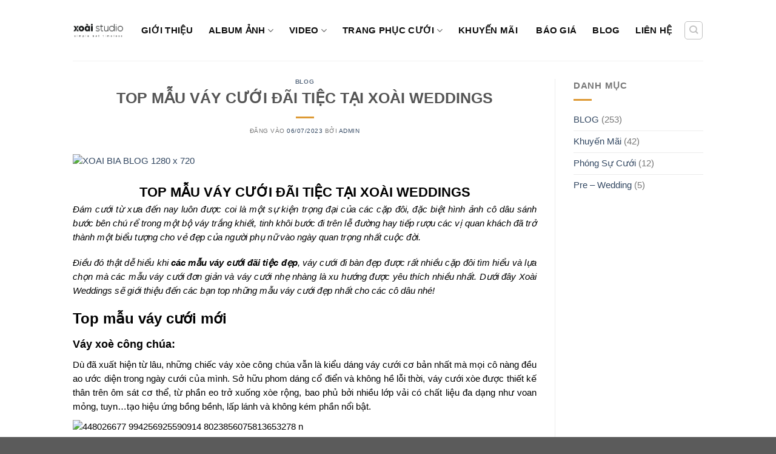

--- FILE ---
content_type: text/html; charset=UTF-8
request_url: https://xoaiweddings.com/top-mau-vay-cuoi-dai-tiec-tai-xoai-weddings/
body_size: 25810
content:
<!DOCTYPE html>
<html lang="vi" prefix="og: https://ogp.me/ns#" class="loading-site no-js bg-fill">
<head>
	<meta charset="UTF-8" />
	<link rel="profile" href="http://gmpg.org/xfn/11" />
	<link rel="pingback" href="https://xoaiweddings.com/xmlrpc.php" />

	<script>(function(html){html.className = html.className.replace(/\bno-js\b/,'js')})(document.documentElement);</script>
<meta name="viewport" content="width=device-width, initial-scale=1" />
<!-- Tối ưu hóa công cụ tìm kiếm bởi Rank Math - https://rankmath.com/ -->
<title>TOP MẪU VÁY CƯỚI ĐÃI TIỆC TẠI XOÀI WEDDINGS</title>
<meta name="description" content="Xoài Weddings đã tổng hợp top mẫu váy cưới đãi tiệc đẹp 2024 và dự đoán xu hướng váy cưới hot nhất dành cho các cô dâu mới. Hy vọng các nàng có thể tìm được mẫu thiết kế váy cưới ưng ý nhất để trở thành cô dâu xinh đẹp, lộng lẫy nhất trong ngày trọng đại. Nếu có bất kỳ thắc mắc gì hoặc cần được tư vấn chọn váy cưới, hãy liên hệ với Xoài Weddings qua hotline 0937.547.545 để được tư vấn tận tình nhé!"/>
<meta name="robots" content="follow, index, max-snippet:-1, max-video-preview:-1, max-image-preview:large"/>
<link rel="canonical" href="https://xoaiweddings.com/top-mau-vay-cuoi-dai-tiec-tai-xoai-weddings/" />
<meta property="og:locale" content="vi_VN" />
<meta property="og:type" content="article" />
<meta property="og:title" content="TOP MẪU VÁY CƯỚI ĐÃI TIỆC TẠI XOÀI WEDDINGS" />
<meta property="og:description" content="Xoài Weddings đã tổng hợp top mẫu váy cưới đãi tiệc đẹp 2024 và dự đoán xu hướng váy cưới hot nhất dành cho các cô dâu mới. Hy vọng các nàng có thể tìm được mẫu thiết kế váy cưới ưng ý nhất để trở thành cô dâu xinh đẹp, lộng lẫy nhất trong ngày trọng đại. Nếu có bất kỳ thắc mắc gì hoặc cần được tư vấn chọn váy cưới, hãy liên hệ với Xoài Weddings qua hotline 0937.547.545 để được tư vấn tận tình nhé!" />
<meta property="og:url" content="https://xoaiweddings.com/top-mau-vay-cuoi-dai-tiec-tai-xoai-weddings/" />
<meta property="og:site_name" content="Xoài Weddings" />
<meta property="article:publisher" content="https://www.facebook.com/XoaiWeddings/" />
<meta property="article:section" content="BLOG" />
<meta property="og:updated_time" content="2024-07-06T22:00:00+07:00" />
<meta property="fb:app_id" content="2600188440251916" />
<meta property="og:image" content="https://xoaiweddings.com/wp-content/uploads/2024/07/XOAI-BIA-BLOG-1280-x-720-px.jpg" />
<meta property="og:image:secure_url" content="https://xoaiweddings.com/wp-content/uploads/2024/07/XOAI-BIA-BLOG-1280-x-720-px.jpg" />
<meta property="og:image:width" content="640" />
<meta property="og:image:height" content="360" />
<meta property="og:image:alt" content="váy cưới đãi tiệc" />
<meta property="og:image:type" content="image/jpeg" />
<meta property="article:published_time" content="2023-07-06T21:57:34+07:00" />
<meta property="article:modified_time" content="2024-07-06T22:00:00+07:00" />
<meta name="twitter:card" content="summary_large_image" />
<meta name="twitter:title" content="TOP MẪU VÁY CƯỚI ĐÃI TIỆC TẠI XOÀI WEDDINGS" />
<meta name="twitter:description" content="Xoài Weddings đã tổng hợp top mẫu váy cưới đãi tiệc đẹp 2024 và dự đoán xu hướng váy cưới hot nhất dành cho các cô dâu mới. Hy vọng các nàng có thể tìm được mẫu thiết kế váy cưới ưng ý nhất để trở thành cô dâu xinh đẹp, lộng lẫy nhất trong ngày trọng đại. Nếu có bất kỳ thắc mắc gì hoặc cần được tư vấn chọn váy cưới, hãy liên hệ với Xoài Weddings qua hotline 0937.547.545 để được tư vấn tận tình nhé!" />
<meta name="twitter:image" content="https://xoaiweddings.com/wp-content/uploads/2024/07/XOAI-BIA-BLOG-1280-x-720-px.jpg" />
<meta name="twitter:label1" content="Được viết bởi" />
<meta name="twitter:data1" content="Admin" />
<meta name="twitter:label2" content="Thời gian để đọc" />
<meta name="twitter:data2" content="5 phút" />
<script type="application/ld+json" class="rank-math-schema">{"@context":"https://schema.org","@graph":[{"@type":["Organization","Person"],"@id":"https://xoaiweddings.com/#person","name":"Admin","url":"https://xoaiweddings.com","sameAs":["https://www.facebook.com/XoaiWeddings/"],"email":"zennguyenphoto@gmail.com","address":{"@type":"PostalAddress","streetAddress":"51A Cao B\u00e1 Qu\u00e1t","addressRegion":"Th\u00e0nh ph\u1ed1 Nha Trang, Kh\u00e1nh H\u00f2a","postalCode":"650000","addressCountry":"Vi\u1ec7t Nam"},"logo":{"@type":"ImageObject","@id":"https://xoaiweddings.com/#logo","url":"https://xoaiweddings.com/wp-content/uploads/2020/07/62008156_2256789744406880_4687975005655400448_o.jpg","contentUrl":"https://xoaiweddings.com/wp-content/uploads/2020/07/62008156_2256789744406880_4687975005655400448_o.jpg","caption":"Admin","inLanguage":"vi","width":"1564","height":"1564"},"telephone":"0937547545","image":{"@id":"https://xoaiweddings.com/#logo"}},{"@type":"WebSite","@id":"https://xoaiweddings.com/#website","url":"https://xoaiweddings.com","name":"Admin","publisher":{"@id":"https://xoaiweddings.com/#person"},"inLanguage":"vi"},{"@type":"ImageObject","@id":"https://xoaiweddings.com/wp-content/uploads/2024/07/XOAI-BIA-BLOG-1280-x-720-px.jpg","url":"https://xoaiweddings.com/wp-content/uploads/2024/07/XOAI-BIA-BLOG-1280-x-720-px.jpg","width":"640","height":"360","inLanguage":"vi"},{"@type":"BreadcrumbList","@id":"https://xoaiweddings.com/top-mau-vay-cuoi-dai-tiec-tai-xoai-weddings/#breadcrumb","itemListElement":[{"@type":"ListItem","position":"1","item":{"@id":"https://xoaiweddings.com","name":"Home"}},{"@type":"ListItem","position":"2","item":{"@id":"https://xoaiweddings.com/top-mau-vay-cuoi-dai-tiec-tai-xoai-weddings/","name":"TOP M\u1eaaU V\u00c1Y C\u01af\u1edaI \u0110\u00c3I TI\u1ec6C T\u1ea0I XO\u00c0I WEDDINGS"}}]},{"@type":"WebPage","@id":"https://xoaiweddings.com/top-mau-vay-cuoi-dai-tiec-tai-xoai-weddings/#webpage","url":"https://xoaiweddings.com/top-mau-vay-cuoi-dai-tiec-tai-xoai-weddings/","name":"TOP M\u1eaaU V\u00c1Y C\u01af\u1edaI \u0110\u00c3I TI\u1ec6C T\u1ea0I XO\u00c0I WEDDINGS","datePublished":"2023-07-06T21:57:34+07:00","dateModified":"2024-07-06T22:00:00+07:00","isPartOf":{"@id":"https://xoaiweddings.com/#website"},"primaryImageOfPage":{"@id":"https://xoaiweddings.com/wp-content/uploads/2024/07/XOAI-BIA-BLOG-1280-x-720-px.jpg"},"inLanguage":"vi","breadcrumb":{"@id":"https://xoaiweddings.com/top-mau-vay-cuoi-dai-tiec-tai-xoai-weddings/#breadcrumb"}},{"@type":"Person","@id":"https://xoaiweddings.com/author/xoaiadmin/","name":"Admin","url":"https://xoaiweddings.com/author/xoaiadmin/","image":{"@type":"ImageObject","@id":"https://secure.gravatar.com/avatar/2ae4b8b0fdbc16a9d29fb7989cf48047830e9653afa122c9c87b022a81c671a4?s=96&amp;d=mm&amp;r=g","url":"https://secure.gravatar.com/avatar/2ae4b8b0fdbc16a9d29fb7989cf48047830e9653afa122c9c87b022a81c671a4?s=96&amp;d=mm&amp;r=g","caption":"Admin","inLanguage":"vi"}},{"@type":"BlogPosting","headline":"TOP M\u1eaaU V\u00c1Y C\u01af\u1edaI \u0110\u00c3I TI\u1ec6C T\u1ea0I XO\u00c0I WEDDINGS","keywords":"v\u00e1y c\u01b0\u1edbi \u0111\u00e3i ti\u1ec7c,v\u00e1y c\u01b0\u1edbi c\u00f4 d\u00e2u,v\u00e1y ti\u1ec7c,v\u00e1y c\u01b0\u1edbi","datePublished":"2023-07-06T21:57:34+07:00","dateModified":"2024-07-06T22:00:00+07:00","author":{"@id":"https://xoaiweddings.com/author/xoaiadmin/","name":"Admin"},"publisher":{"@id":"https://xoaiweddings.com/#person"},"description":"Xo\u00e0i Weddings \u0111\u00e3 t\u1ed5ng h\u1ee3p top m\u1eabu v\u00e1y c\u01b0\u1edbi \u0111\u00e3i ti\u1ec7c \u0111\u1eb9p 2024 v\u00e0 d\u1ef1 \u0111o\u00e1n xu h\u01b0\u1edbng v\u00e1y c\u01b0\u1edbi hot nh\u1ea5t d\u00e0nh cho c\u00e1c c\u00f4 d\u00e2u m\u1edbi. Hy v\u1ecdng c\u00e1c n\u00e0ng c\u00f3 th\u1ec3 t\u00ecm \u0111\u01b0\u1ee3c m\u1eabu thi\u1ebft k\u1ebf v\u00e1y c\u01b0\u1edbi \u01b0ng \u00fd nh\u1ea5t \u0111\u1ec3 tr\u1edf th\u00e0nh c\u00f4 d\u00e2u xinh \u0111\u1eb9p, l\u1ed9ng l\u1eaby nh\u1ea5t trong ng\u00e0y tr\u1ecdng \u0111\u1ea1i. N\u1ebfu c\u00f3 b\u1ea5t k\u1ef3 th\u1eafc m\u1eafc g\u00ec ho\u1eb7c c\u1ea7n \u0111\u01b0\u1ee3c t\u01b0 v\u1ea5n ch\u1ecdn v\u00e1y c\u01b0\u1edbi, h\u00e3y li\u00ean h\u1ec7 v\u1edbi Xo\u00e0i Weddings qua hotline 0937.547.545 \u0111\u1ec3 \u0111\u01b0\u1ee3c t\u01b0 v\u1ea5n t\u1eadn t\u00ecnh nh\u00e9!","name":"TOP M\u1eaaU V\u00c1Y C\u01af\u1edaI \u0110\u00c3I TI\u1ec6C T\u1ea0I XO\u00c0I WEDDINGS","@id":"https://xoaiweddings.com/top-mau-vay-cuoi-dai-tiec-tai-xoai-weddings/#richSnippet","isPartOf":{"@id":"https://xoaiweddings.com/top-mau-vay-cuoi-dai-tiec-tai-xoai-weddings/#webpage"},"image":{"@id":"https://xoaiweddings.com/wp-content/uploads/2024/07/XOAI-BIA-BLOG-1280-x-720-px.jpg"},"inLanguage":"vi","mainEntityOfPage":{"@id":"https://xoaiweddings.com/top-mau-vay-cuoi-dai-tiec-tai-xoai-weddings/#webpage"}}]}</script>
<!-- /Plugin SEO WordPress Rank Math -->

<link rel='dns-prefetch' href='//use.fontawesome.com' />
<link rel='prefetch' href='https://xoaiweddings.com/wp-content/themes/flatsome/assets/js/flatsome.js?ver=e1ad26bd5672989785e1' />
<link rel='prefetch' href='https://xoaiweddings.com/wp-content/themes/flatsome/assets/js/chunk.slider.js?ver=3.19.15' />
<link rel='prefetch' href='https://xoaiweddings.com/wp-content/themes/flatsome/assets/js/chunk.popups.js?ver=3.19.15' />
<link rel='prefetch' href='https://xoaiweddings.com/wp-content/themes/flatsome/assets/js/chunk.tooltips.js?ver=3.19.15' />
<link rel="alternate" type="application/rss+xml" title="Dòng thông tin Xoài Weddings &raquo;" href="https://xoaiweddings.com/feed/" />
<link rel="alternate" type="application/rss+xml" title="Xoài Weddings &raquo; Dòng bình luận" href="https://xoaiweddings.com/comments/feed/" />
<link rel="alternate" title="oNhúng (JSON)" type="application/json+oembed" href="https://xoaiweddings.com/wp-json/oembed/1.0/embed?url=https%3A%2F%2Fxoaiweddings.com%2Ftop-mau-vay-cuoi-dai-tiec-tai-xoai-weddings%2F" />
<link rel="alternate" title="oNhúng (XML)" type="text/xml+oembed" href="https://xoaiweddings.com/wp-json/oembed/1.0/embed?url=https%3A%2F%2Fxoaiweddings.com%2Ftop-mau-vay-cuoi-dai-tiec-tai-xoai-weddings%2F&#038;format=xml" />
<style id='wp-img-auto-sizes-contain-inline-css' type='text/css'>
img:is([sizes=auto i],[sizes^="auto," i]){contain-intrinsic-size:3000px 1500px}
/*# sourceURL=wp-img-auto-sizes-contain-inline-css */
</style>

<link rel='stylesheet' id='fstp-frontend-style-css' href='https://xoaiweddings.com/wp-content/plugins/floatingsidetab103/assets/css/fstp-frontend.css?ver=1754498779' type='text/css' media='all' />
<link rel='stylesheet' id='fstp-bootstrap-style-css' href='https://xoaiweddings.com/wp-content/plugins/floatingsidetab103/icon-picker/assets/stylesheets/bootstrap-icons.css' type='text/css' media='all' />
<link rel='stylesheet' id='fstp-happyicons-style-css' href='https://xoaiweddings.com/wp-content/plugins/floatingsidetab103/icon-picker/assets/stylesheets/happy-icons.css' type='text/css' media='all' />
<link rel='stylesheet' id='fstp-elegant-icon-style-css' href='https://xoaiweddings.com/wp-content/plugins/floatingsidetab103/icon-picker/assets/stylesheets/elegant-icons.min.css?ver=1.0.3' type='text/css' media='all' />
<link rel='stylesheet' id='fstp-materials-icon-style-css' href='https://xoaiweddings.com/wp-content/plugins/floatingsidetab103/icon-picker/assets/stylesheets/material-icons.css?ver=1.0.3' type='text/css' media='all' />
<link rel='stylesheet' id='fstp-fonts-roboto-css' href='https://xoaiweddings.com/wp-content/plugins/floatingsidetab103/assets/font-face/Roboto/stylesheet.css?ver=1.0.3' type='text/css' media='all' />
<link rel='stylesheet' id='fstp-fonts-poppins-css' href='https://xoaiweddings.com/wp-content/plugins/floatingsidetab103/assets/font-face/Poppins/stylesheet.css?ver=1.0.3' type='text/css' media='all' />
<link rel='stylesheet' id='toc-screen-css' href='https://xoaiweddings.com/wp-content/plugins/table-of-contents-plus/screen.min.css?ver=2411.1' type='text/css' media='all' />
<style id='toc-screen-inline-css' type='text/css'>
div#toc_container {background: #ffffff;border: 1px solid #ffffff;}div#toc_container ul li {font-size: 100%;}
/*# sourceURL=toc-screen-inline-css */
</style>
<link rel='stylesheet' id='load-fa-css' href='https://use.fontawesome.com/releases/v5.5.0/css/all.css?ver=6.9' type='text/css' media='all' />
<link rel='stylesheet' id='jquery-lazyloadxt-spinner-css-css' href='//xoaiweddings.com/wp-content/plugins/a3-lazy-load/assets/css/jquery.lazyloadxt.spinner.css?ver=6.9' type='text/css' media='all' />
<link rel='stylesheet' id='flatsome-main-css' href='https://xoaiweddings.com/wp-content/themes/flatsome/assets/css/flatsome.css?ver=3.19.15' type='text/css' media='all' />
<style id='flatsome-main-inline-css' type='text/css'>
@font-face {
				font-family: "fl-icons";
				font-display: block;
				src: url(https://xoaiweddings.com/wp-content/themes/flatsome/assets/css/icons/fl-icons.eot?v=3.19.15);
				src:
					url(https://xoaiweddings.com/wp-content/themes/flatsome/assets/css/icons/fl-icons.eot#iefix?v=3.19.15) format("embedded-opentype"),
					url(https://xoaiweddings.com/wp-content/themes/flatsome/assets/css/icons/fl-icons.woff2?v=3.19.15) format("woff2"),
					url(https://xoaiweddings.com/wp-content/themes/flatsome/assets/css/icons/fl-icons.ttf?v=3.19.15) format("truetype"),
					url(https://xoaiweddings.com/wp-content/themes/flatsome/assets/css/icons/fl-icons.woff?v=3.19.15) format("woff"),
					url(https://xoaiweddings.com/wp-content/themes/flatsome/assets/css/icons/fl-icons.svg?v=3.19.15#fl-icons) format("svg");
			}
/*# sourceURL=flatsome-main-inline-css */
</style>
<link rel='stylesheet' id='flatsome-style-css' href='https://xoaiweddings.com/wp-content/themes/flatsome-child/style.css?ver=3.0' type='text/css' media='all' />
<script type="text/javascript" src="https://xoaiweddings.com/wp-includes/js/jquery/jquery.min.js?ver=3.7.1" id="jquery-core-js"></script>
<script type="text/javascript" id="fstp-frontend-script-js-extra">
/* <![CDATA[ */
var ajax_obj = {"ajax_url":"https://xoaiweddings.com/wp-admin/admin-ajax.php","nonce":"fac81571b6"};
//# sourceURL=fstp-frontend-script-js-extra
/* ]]> */
</script>
<script type="text/javascript" src="https://xoaiweddings.com/wp-content/plugins/floatingsidetab103/assets/js/fstp-frontend.js?ver=1754498779" id="fstp-frontend-script-js"></script>
<link rel="https://api.w.org/" href="https://xoaiweddings.com/wp-json/" /><link rel="alternate" title="JSON" type="application/json" href="https://xoaiweddings.com/wp-json/wp/v2/posts/26334" /><link rel="EditURI" type="application/rsd+xml" title="RSD" href="https://xoaiweddings.com/xmlrpc.php?rsd" />
<meta name="generator" content="WordPress 6.9" />
<link rel='shortlink' href='https://xoaiweddings.com/?p=26334' />

		<!-- GA Google Analytics @ https://m0n.co/ga -->
		<script async src="https://www.googletagmanager.com/gtag/js?id=G-YF9GRJV1FV"></script>
		<script>
			window.dataLayer = window.dataLayer || [];
			function gtag(){dataLayer.push(arguments);}
			gtag('js', new Date());
			gtag('config', 'G-YF9GRJV1FV');
		</script>

	<!-- Facebook Pixel Code -->
<script>
!function(f,b,e,v,n,t,s)
{if(f.fbq)return;n=f.fbq=function(){n.callMethod?
n.callMethod.apply(n,arguments):n.queue.push(arguments)};
if(!f._fbq)f._fbq=n;n.push=n;n.loaded=!0;n.version='2.0';
n.queue=[];t=b.createElement(e);t.async=!0;
t.src=v;s=b.getElementsByTagName(e)[0];
s.parentNode.insertBefore(t,s)}(window, document,'script',
'https://connect.facebook.net/en_US/fbevents.js');
fbq('init', '736012937269944');
fbq('track', 'PageView');
</script>
<noscript><img height="1" width="1" style="display:none"
src="https://www.facebook.com/tr?id=736012937269944&ev=PageView&noscript=1"
/></noscript>
<!-- End Facebook Pixel Code -->

<meta name="google-site-verification" content="ugEGzEXtdp2dZjA2SjuKxs9OBC2hrxgl-fp5mAzLUNI" />
<meta name="msvalidate.01" content="1A39196137A6C8A0CF5CB31D8E36BC29" />
<meta name="barometric-site-verification" content="e87fdedd-a9ad-4a40-b93f-5fac80c2da49" />
<!-- Global site tag (gtag.js) - Google Analytics -->
<script async src="https://www.googletagmanager.com/gtag/js?id=UA-163888386-1"></script>
<script>
  window.dataLayer = window.dataLayer || [];
  function gtag(){dataLayer.push(arguments);}
  gtag('js', new Date());

  gtag('config', 'UA-163888386-1');
</script>

<link rel="apple-touch-icon" sizes="57x57" href="/apple-icon-57x57.png">
<link rel="apple-touch-icon" sizes="60x60" href="/apple-icon-60x60.png">
<link rel="apple-touch-icon" sizes="72x72" href="/apple-icon-72x72.png">
<link rel="apple-touch-icon" sizes="76x76" href="/apple-icon-76x76.png">
<link rel="apple-touch-icon" sizes="114x114" href="/apple-icon-114x114.png">
<link rel="apple-touch-icon" sizes="120x120" href="/apple-icon-120x120.png">
<link rel="apple-touch-icon" sizes="144x144" href="/apple-icon-144x144.png">
<link rel="apple-touch-icon" sizes="152x152" href="/apple-icon-152x152.png">
<link rel="apple-touch-icon" sizes="180x180" href="/apple-icon-180x180.png">
<link rel="icon" type="image/png" sizes="192x192"  href="/android-icon-192x192.png">
<link rel="icon" type="image/png" sizes="32x32" href="/favicon-32x32.png">
<link rel="icon" type="image/png" sizes="96x96" href="/favicon-96x96.png">
<link rel="icon" type="image/png" sizes="16x16" href="/favicon-16x16.png">
<link rel="manifest" href="/manifest.json">
<meta name="msapplication-TileColor" content="#ffffff">
<meta name="msapplication-TileImage" content="/ms-icon-144x144.png">
<meta name="theme-color" content="#ffffff">

<meta name="p:domain_verify" content="31087f959af682454c5063ec78f0dbc9"/>
<meta name="facebook-domain-verification" content="jfmbzpaclv2qarsy1cvb00ntju8coz" />
<!-- Meta Pixel Code -->
<script>
!function(f,b,e,v,n,t,s)
{if(f.fbq)return;n=f.fbq=function(){n.callMethod?
n.callMethod.apply(n,arguments):n.queue.push(arguments)};
if(!f._fbq)f._fbq=n;n.push=n;n.loaded=!0;n.version='2.0';
n.queue=[];t=b.createElement(e);t.async=!0;
t.src=v;s=b.getElementsByTagName(e)[0];
s.parentNode.insertBefore(t,s)}(window, document,'script',
'https://connect.facebook.net/en_US/fbevents.js');
fbq('init', '2291016317642305');
fbq('track', 'PageView');
</script>
<noscript><img height="1" width="1" style="display:none"
src="https://www.facebook.com/tr?id=2291016317642305&ev=PageView&noscript=1"
/></noscript>
<!-- End Meta Pixel Code -->
<!-- Meta Pixel Code -->
<script>
!function(f,b,e,v,n,t,s)
{if(f.fbq)return;n=f.fbq=function(){n.callMethod?
n.callMethod.apply(n,arguments):n.queue.push(arguments)};
if(!f._fbq)f._fbq=n;n.push=n;n.loaded=!0;n.version='2.0';
n.queue=[];t=b.createElement(e);t.async=!0;
t.src=v;s=b.getElementsByTagName(e)[0];
s.parentNode.insertBefore(t,s)}(window, document,'script',
'https://connect.facebook.net/en_US/fbevents.js');
fbq('init', '2291016317642305');
fbq('track', 'PageView');
</script>
<noscript><img height="1" width="1" style="display:none"
src="https://www.facebook.com/tr?id=2291016317642305&ev=PageView&noscript=1"
/></noscript>
<!-- End Meta Pixel Code --><!-- Google Tag Manager -->
<script>(function(w,d,s,l,i){w[l]=w[l]||[];w[l].push({'gtm.start':
new Date().getTime(),event:'gtm.js'});var f=d.getElementsByTagName(s)[0],
j=d.createElement(s),dl=l!='dataLayer'?'&l='+l:'';j.async=true;j.src=
'https://www.googletagmanager.com/gtm.js?id='+i+dl;f.parentNode.insertBefore(j,f);
})(window,document,'script','dataLayer','GTM-5HF53ZS9');</script>
<!-- End Google Tag Manager --><link rel="icon" href="https://xoaiweddings.com/wp-content/uploads/2024/08/cropped-logoXoai-01-32x32.png" sizes="32x32" />
<link rel="icon" href="https://xoaiweddings.com/wp-content/uploads/2024/08/cropped-logoXoai-01-192x192.png" sizes="192x192" />
<link rel="apple-touch-icon" href="https://xoaiweddings.com/wp-content/uploads/2024/08/cropped-logoXoai-01-180x180.png" />
<meta name="msapplication-TileImage" content="https://xoaiweddings.com/wp-content/uploads/2024/08/cropped-logoXoai-01-270x270.png" />
<style id="custom-css" type="text/css">:root {--primary-color: #446084;--fs-color-primary: #446084;--fs-color-secondary: #d26e4b;--fs-color-success: #7a9c59;--fs-color-alert: #b20000;--fs-experimental-link-color: #334862;--fs-experimental-link-color-hover: #111;}.tooltipster-base {--tooltip-color: #fff;--tooltip-bg-color: #000;}.off-canvas-right .mfp-content, .off-canvas-left .mfp-content {--drawer-width: 300px;}.container-width, .full-width .ubermenu-nav, .container, .row{max-width: 1070px}.row.row-collapse{max-width: 1040px}.row.row-small{max-width: 1062.5px}.row.row-large{max-width: 1100px}.header-main{height: 100px}#logo img{max-height: 100px}#logo{width:83px;}.header-bottom{min-height: 55px}.header-top{min-height: 30px}.transparent .header-main{height: 30px}.transparent #logo img{max-height: 30px}.has-transparent + .page-title:first-of-type,.has-transparent + #main > .page-title,.has-transparent + #main > div > .page-title,.has-transparent + #main .page-header-wrapper:first-of-type .page-title{padding-top: 30px;}.header.show-on-scroll,.stuck .header-main{height:70px!important}.stuck #logo img{max-height: 70px!important}.header-bottom {background-color: #f1f1f1}.header-main .nav > li > a{line-height: 16px }.stuck .header-main .nav > li > a{line-height: 50px }.header-bottom-nav > li > a{line-height: 16px }@media (max-width: 549px) {.header-main{height: 70px}#logo img{max-height: 70px}}.nav-dropdown{font-size:100%}body{font-size: 92%;}@media screen and (max-width: 549px){body{font-size: 100%;}}body{font-family: -apple-system, BlinkMacSystemFont, "Segoe UI", Roboto, Oxygen-Sans, Ubuntu, Cantarell, "Helvetica Neue", sans-serif;}body {font-weight: 400;font-style: normal;}.nav > li > a {font-family: -apple-system, BlinkMacSystemFont, "Segoe UI", Roboto, Oxygen-Sans, Ubuntu, Cantarell, "Helvetica Neue", sans-serif;}.mobile-sidebar-levels-2 .nav > li > ul > li > a {font-family: -apple-system, BlinkMacSystemFont, "Segoe UI", Roboto, Oxygen-Sans, Ubuntu, Cantarell, "Helvetica Neue", sans-serif;}.nav > li > a,.mobile-sidebar-levels-2 .nav > li > ul > li > a {font-weight: 700;font-style: normal;}h1,h2,h3,h4,h5,h6,.heading-font, .off-canvas-center .nav-sidebar.nav-vertical > li > a{font-family: -apple-system, BlinkMacSystemFont, "Segoe UI", Roboto, Oxygen-Sans, Ubuntu, Cantarell, "Helvetica Neue", sans-serif;}h1,h2,h3,h4,h5,h6,.heading-font,.banner h1,.banner h2 {font-weight: 700;font-style: normal;}.alt-font{font-family: "Dancing Script", sans-serif;}.alt-font {font-weight: 400!important;font-style: normal!important;}.breadcrumbs{text-transform: none;}.header:not(.transparent) .header-nav-main.nav > li > a {color: rgba(0,0,0,0.95);}.header:not(.transparent) .header-nav-main.nav > li > a:hover,.header:not(.transparent) .header-nav-main.nav > li.active > a,.header:not(.transparent) .header-nav-main.nav > li.current > a,.header:not(.transparent) .header-nav-main.nav > li > a.active,.header:not(.transparent) .header-nav-main.nav > li > a.current{color: #774605;}.header-nav-main.nav-line-bottom > li > a:before,.header-nav-main.nav-line-grow > li > a:before,.header-nav-main.nav-line > li > a:before,.header-nav-main.nav-box > li > a:hover,.header-nav-main.nav-box > li.active > a,.header-nav-main.nav-pills > li > a:hover,.header-nav-main.nav-pills > li.active > a{color:#FFF!important;background-color: #774605;}.is-divider{background-color: #DD9933;}.footer-2{background-color: #FFFFFF}.nav-vertical-fly-out > li + li {border-top-width: 1px; border-top-style: solid;}.label-new.menu-item > a:after{content:"Mới";}.label-hot.menu-item > a:after{content:"Nổi bật";}.label-sale.menu-item > a:after{content:"Giảm giá";}.label-popular.menu-item > a:after{content:"Phổ biến";}</style>		<style type="text/css" id="wp-custom-css">
			.form_ct_index .form_padding {
	padding-bottom: 30px;
	color: #fff;
}
b,strong {
	font-weight: bold; 
}		</style>
		<style id="kirki-inline-styles">/* vietnamese */
@font-face {
  font-family: 'Dancing Script';
  font-style: normal;
  font-weight: 400;
  font-display: swap;
  src: url(https://xoaiweddings.com/wp-content/fonts/dancing-script/If2cXTr6YS-zF4S-kcSWSVi_sxjsohD9F50Ruu7BMSo3Rep8ltA.woff2) format('woff2');
  unicode-range: U+0102-0103, U+0110-0111, U+0128-0129, U+0168-0169, U+01A0-01A1, U+01AF-01B0, U+0300-0301, U+0303-0304, U+0308-0309, U+0323, U+0329, U+1EA0-1EF9, U+20AB;
}
/* latin-ext */
@font-face {
  font-family: 'Dancing Script';
  font-style: normal;
  font-weight: 400;
  font-display: swap;
  src: url(https://xoaiweddings.com/wp-content/fonts/dancing-script/If2cXTr6YS-zF4S-kcSWSVi_sxjsohD9F50Ruu7BMSo3ROp8ltA.woff2) format('woff2');
  unicode-range: U+0100-02BA, U+02BD-02C5, U+02C7-02CC, U+02CE-02D7, U+02DD-02FF, U+0304, U+0308, U+0329, U+1D00-1DBF, U+1E00-1E9F, U+1EF2-1EFF, U+2020, U+20A0-20AB, U+20AD-20C0, U+2113, U+2C60-2C7F, U+A720-A7FF;
}
/* latin */
@font-face {
  font-family: 'Dancing Script';
  font-style: normal;
  font-weight: 400;
  font-display: swap;
  src: url(https://xoaiweddings.com/wp-content/fonts/dancing-script/If2cXTr6YS-zF4S-kcSWSVi_sxjsohD9F50Ruu7BMSo3Sup8.woff2) format('woff2');
  unicode-range: U+0000-00FF, U+0131, U+0152-0153, U+02BB-02BC, U+02C6, U+02DA, U+02DC, U+0304, U+0308, U+0329, U+2000-206F, U+20AC, U+2122, U+2191, U+2193, U+2212, U+2215, U+FEFF, U+FFFD;
}</style><!-- Custom Footer Generator: All wp_head Hooks Removed --><!-- Dynamic Sidebar Manager: Removed wp_head Actions --><style id='global-styles-inline-css' type='text/css'>
:root{--wp--preset--aspect-ratio--square: 1;--wp--preset--aspect-ratio--4-3: 4/3;--wp--preset--aspect-ratio--3-4: 3/4;--wp--preset--aspect-ratio--3-2: 3/2;--wp--preset--aspect-ratio--2-3: 2/3;--wp--preset--aspect-ratio--16-9: 16/9;--wp--preset--aspect-ratio--9-16: 9/16;--wp--preset--color--black: #000000;--wp--preset--color--cyan-bluish-gray: #abb8c3;--wp--preset--color--white: #ffffff;--wp--preset--color--pale-pink: #f78da7;--wp--preset--color--vivid-red: #cf2e2e;--wp--preset--color--luminous-vivid-orange: #ff6900;--wp--preset--color--luminous-vivid-amber: #fcb900;--wp--preset--color--light-green-cyan: #7bdcb5;--wp--preset--color--vivid-green-cyan: #00d084;--wp--preset--color--pale-cyan-blue: #8ed1fc;--wp--preset--color--vivid-cyan-blue: #0693e3;--wp--preset--color--vivid-purple: #9b51e0;--wp--preset--color--primary: #446084;--wp--preset--color--secondary: #d26e4b;--wp--preset--color--success: #7a9c59;--wp--preset--color--alert: #b20000;--wp--preset--gradient--vivid-cyan-blue-to-vivid-purple: linear-gradient(135deg,rgb(6,147,227) 0%,rgb(155,81,224) 100%);--wp--preset--gradient--light-green-cyan-to-vivid-green-cyan: linear-gradient(135deg,rgb(122,220,180) 0%,rgb(0,208,130) 100%);--wp--preset--gradient--luminous-vivid-amber-to-luminous-vivid-orange: linear-gradient(135deg,rgb(252,185,0) 0%,rgb(255,105,0) 100%);--wp--preset--gradient--luminous-vivid-orange-to-vivid-red: linear-gradient(135deg,rgb(255,105,0) 0%,rgb(207,46,46) 100%);--wp--preset--gradient--very-light-gray-to-cyan-bluish-gray: linear-gradient(135deg,rgb(238,238,238) 0%,rgb(169,184,195) 100%);--wp--preset--gradient--cool-to-warm-spectrum: linear-gradient(135deg,rgb(74,234,220) 0%,rgb(151,120,209) 20%,rgb(207,42,186) 40%,rgb(238,44,130) 60%,rgb(251,105,98) 80%,rgb(254,248,76) 100%);--wp--preset--gradient--blush-light-purple: linear-gradient(135deg,rgb(255,206,236) 0%,rgb(152,150,240) 100%);--wp--preset--gradient--blush-bordeaux: linear-gradient(135deg,rgb(254,205,165) 0%,rgb(254,45,45) 50%,rgb(107,0,62) 100%);--wp--preset--gradient--luminous-dusk: linear-gradient(135deg,rgb(255,203,112) 0%,rgb(199,81,192) 50%,rgb(65,88,208) 100%);--wp--preset--gradient--pale-ocean: linear-gradient(135deg,rgb(255,245,203) 0%,rgb(182,227,212) 50%,rgb(51,167,181) 100%);--wp--preset--gradient--electric-grass: linear-gradient(135deg,rgb(202,248,128) 0%,rgb(113,206,126) 100%);--wp--preset--gradient--midnight: linear-gradient(135deg,rgb(2,3,129) 0%,rgb(40,116,252) 100%);--wp--preset--font-size--small: 13px;--wp--preset--font-size--medium: 20px;--wp--preset--font-size--large: 36px;--wp--preset--font-size--x-large: 42px;--wp--preset--spacing--20: 0.44rem;--wp--preset--spacing--30: 0.67rem;--wp--preset--spacing--40: 1rem;--wp--preset--spacing--50: 1.5rem;--wp--preset--spacing--60: 2.25rem;--wp--preset--spacing--70: 3.38rem;--wp--preset--spacing--80: 5.06rem;--wp--preset--shadow--natural: 6px 6px 9px rgba(0, 0, 0, 0.2);--wp--preset--shadow--deep: 12px 12px 50px rgba(0, 0, 0, 0.4);--wp--preset--shadow--sharp: 6px 6px 0px rgba(0, 0, 0, 0.2);--wp--preset--shadow--outlined: 6px 6px 0px -3px rgb(255, 255, 255), 6px 6px rgb(0, 0, 0);--wp--preset--shadow--crisp: 6px 6px 0px rgb(0, 0, 0);}:where(body) { margin: 0; }.wp-site-blocks > .alignleft { float: left; margin-right: 2em; }.wp-site-blocks > .alignright { float: right; margin-left: 2em; }.wp-site-blocks > .aligncenter { justify-content: center; margin-left: auto; margin-right: auto; }:where(.is-layout-flex){gap: 0.5em;}:where(.is-layout-grid){gap: 0.5em;}.is-layout-flow > .alignleft{float: left;margin-inline-start: 0;margin-inline-end: 2em;}.is-layout-flow > .alignright{float: right;margin-inline-start: 2em;margin-inline-end: 0;}.is-layout-flow > .aligncenter{margin-left: auto !important;margin-right: auto !important;}.is-layout-constrained > .alignleft{float: left;margin-inline-start: 0;margin-inline-end: 2em;}.is-layout-constrained > .alignright{float: right;margin-inline-start: 2em;margin-inline-end: 0;}.is-layout-constrained > .aligncenter{margin-left: auto !important;margin-right: auto !important;}.is-layout-constrained > :where(:not(.alignleft):not(.alignright):not(.alignfull)){margin-left: auto !important;margin-right: auto !important;}body .is-layout-flex{display: flex;}.is-layout-flex{flex-wrap: wrap;align-items: center;}.is-layout-flex > :is(*, div){margin: 0;}body .is-layout-grid{display: grid;}.is-layout-grid > :is(*, div){margin: 0;}body{padding-top: 0px;padding-right: 0px;padding-bottom: 0px;padding-left: 0px;}a:where(:not(.wp-element-button)){text-decoration: none;}:root :where(.wp-element-button, .wp-block-button__link){background-color: #32373c;border-width: 0;color: #fff;font-family: inherit;font-size: inherit;font-style: inherit;font-weight: inherit;letter-spacing: inherit;line-height: inherit;padding-top: calc(0.667em + 2px);padding-right: calc(1.333em + 2px);padding-bottom: calc(0.667em + 2px);padding-left: calc(1.333em + 2px);text-decoration: none;text-transform: inherit;}.has-black-color{color: var(--wp--preset--color--black) !important;}.has-cyan-bluish-gray-color{color: var(--wp--preset--color--cyan-bluish-gray) !important;}.has-white-color{color: var(--wp--preset--color--white) !important;}.has-pale-pink-color{color: var(--wp--preset--color--pale-pink) !important;}.has-vivid-red-color{color: var(--wp--preset--color--vivid-red) !important;}.has-luminous-vivid-orange-color{color: var(--wp--preset--color--luminous-vivid-orange) !important;}.has-luminous-vivid-amber-color{color: var(--wp--preset--color--luminous-vivid-amber) !important;}.has-light-green-cyan-color{color: var(--wp--preset--color--light-green-cyan) !important;}.has-vivid-green-cyan-color{color: var(--wp--preset--color--vivid-green-cyan) !important;}.has-pale-cyan-blue-color{color: var(--wp--preset--color--pale-cyan-blue) !important;}.has-vivid-cyan-blue-color{color: var(--wp--preset--color--vivid-cyan-blue) !important;}.has-vivid-purple-color{color: var(--wp--preset--color--vivid-purple) !important;}.has-primary-color{color: var(--wp--preset--color--primary) !important;}.has-secondary-color{color: var(--wp--preset--color--secondary) !important;}.has-success-color{color: var(--wp--preset--color--success) !important;}.has-alert-color{color: var(--wp--preset--color--alert) !important;}.has-black-background-color{background-color: var(--wp--preset--color--black) !important;}.has-cyan-bluish-gray-background-color{background-color: var(--wp--preset--color--cyan-bluish-gray) !important;}.has-white-background-color{background-color: var(--wp--preset--color--white) !important;}.has-pale-pink-background-color{background-color: var(--wp--preset--color--pale-pink) !important;}.has-vivid-red-background-color{background-color: var(--wp--preset--color--vivid-red) !important;}.has-luminous-vivid-orange-background-color{background-color: var(--wp--preset--color--luminous-vivid-orange) !important;}.has-luminous-vivid-amber-background-color{background-color: var(--wp--preset--color--luminous-vivid-amber) !important;}.has-light-green-cyan-background-color{background-color: var(--wp--preset--color--light-green-cyan) !important;}.has-vivid-green-cyan-background-color{background-color: var(--wp--preset--color--vivid-green-cyan) !important;}.has-pale-cyan-blue-background-color{background-color: var(--wp--preset--color--pale-cyan-blue) !important;}.has-vivid-cyan-blue-background-color{background-color: var(--wp--preset--color--vivid-cyan-blue) !important;}.has-vivid-purple-background-color{background-color: var(--wp--preset--color--vivid-purple) !important;}.has-primary-background-color{background-color: var(--wp--preset--color--primary) !important;}.has-secondary-background-color{background-color: var(--wp--preset--color--secondary) !important;}.has-success-background-color{background-color: var(--wp--preset--color--success) !important;}.has-alert-background-color{background-color: var(--wp--preset--color--alert) !important;}.has-black-border-color{border-color: var(--wp--preset--color--black) !important;}.has-cyan-bluish-gray-border-color{border-color: var(--wp--preset--color--cyan-bluish-gray) !important;}.has-white-border-color{border-color: var(--wp--preset--color--white) !important;}.has-pale-pink-border-color{border-color: var(--wp--preset--color--pale-pink) !important;}.has-vivid-red-border-color{border-color: var(--wp--preset--color--vivid-red) !important;}.has-luminous-vivid-orange-border-color{border-color: var(--wp--preset--color--luminous-vivid-orange) !important;}.has-luminous-vivid-amber-border-color{border-color: var(--wp--preset--color--luminous-vivid-amber) !important;}.has-light-green-cyan-border-color{border-color: var(--wp--preset--color--light-green-cyan) !important;}.has-vivid-green-cyan-border-color{border-color: var(--wp--preset--color--vivid-green-cyan) !important;}.has-pale-cyan-blue-border-color{border-color: var(--wp--preset--color--pale-cyan-blue) !important;}.has-vivid-cyan-blue-border-color{border-color: var(--wp--preset--color--vivid-cyan-blue) !important;}.has-vivid-purple-border-color{border-color: var(--wp--preset--color--vivid-purple) !important;}.has-primary-border-color{border-color: var(--wp--preset--color--primary) !important;}.has-secondary-border-color{border-color: var(--wp--preset--color--secondary) !important;}.has-success-border-color{border-color: var(--wp--preset--color--success) !important;}.has-alert-border-color{border-color: var(--wp--preset--color--alert) !important;}.has-vivid-cyan-blue-to-vivid-purple-gradient-background{background: var(--wp--preset--gradient--vivid-cyan-blue-to-vivid-purple) !important;}.has-light-green-cyan-to-vivid-green-cyan-gradient-background{background: var(--wp--preset--gradient--light-green-cyan-to-vivid-green-cyan) !important;}.has-luminous-vivid-amber-to-luminous-vivid-orange-gradient-background{background: var(--wp--preset--gradient--luminous-vivid-amber-to-luminous-vivid-orange) !important;}.has-luminous-vivid-orange-to-vivid-red-gradient-background{background: var(--wp--preset--gradient--luminous-vivid-orange-to-vivid-red) !important;}.has-very-light-gray-to-cyan-bluish-gray-gradient-background{background: var(--wp--preset--gradient--very-light-gray-to-cyan-bluish-gray) !important;}.has-cool-to-warm-spectrum-gradient-background{background: var(--wp--preset--gradient--cool-to-warm-spectrum) !important;}.has-blush-light-purple-gradient-background{background: var(--wp--preset--gradient--blush-light-purple) !important;}.has-blush-bordeaux-gradient-background{background: var(--wp--preset--gradient--blush-bordeaux) !important;}.has-luminous-dusk-gradient-background{background: var(--wp--preset--gradient--luminous-dusk) !important;}.has-pale-ocean-gradient-background{background: var(--wp--preset--gradient--pale-ocean) !important;}.has-electric-grass-gradient-background{background: var(--wp--preset--gradient--electric-grass) !important;}.has-midnight-gradient-background{background: var(--wp--preset--gradient--midnight) !important;}.has-small-font-size{font-size: var(--wp--preset--font-size--small) !important;}.has-medium-font-size{font-size: var(--wp--preset--font-size--medium) !important;}.has-large-font-size{font-size: var(--wp--preset--font-size--large) !important;}.has-x-large-font-size{font-size: var(--wp--preset--font-size--x-large) !important;}
/*# sourceURL=global-styles-inline-css */
</style>
<link rel='stylesheet' id='fstp-each-frontend-custom-css' href='https://xoaiweddings.com/wp-content/plugins/floatingsidetab103/assets/css/fstp-each-customize.css?ver=1.0.3' type='text/css' media='all' />
<style id='fstp-each-frontend-custom-inline-css' type='text/css'>
#fstp-icon-color-LMJ0ugOG.fstp-tab.fstp-menu-wrap a.fstp-tab-link:hover{color:#1e73be}
#fstp-icon-color-LMJ0ugOG.fstp-tab .fstp-menu-text{background-color:#1e73be}
#fstp-icon-color-LMJ0ugOG.fstp-tab.fstp-menu-wrap.active .fstp-menu-text a.fstp-tab-link{color:#1e73be}
#fstp-icon-color-LMJ0ugOG.fstp-tab .fstp-menu-text a.fstp-tab-link{color:#ffffff}
#fstp-icon-color-LMJ0ugOG.fstp-tab.fstp-menu-wrap.active .fstp-menu-text{background:#ffffff}
#fstp-icon-color-LMJ0ugOG.fstp-tab.fstp-menu-wrap .fstp-menu-text:hover{background:#ffffff}
#fstp-icon-color-LMJ0ugOG.fstp-tab.fstp-menu-wrap a.fstp-tab-link:hover span.fstp-tool-tip{background:#1e73be; color:#ffffff;}
#fstp-icon-color-vF97M9rT.fstp-tab.fstp-menu-wrap a.fstp-tab-link:hover{color:#4EB625}
#fstp-icon-color-vF97M9rT.fstp-tab .fstp-menu-text{background-color:#4EB625}
#fstp-icon-color-vF97M9rT.fstp-tab.fstp-menu-wrap.active .fstp-menu-text a.fstp-tab-link{color:#4EB625}
#fstp-icon-color-vF97M9rT.fstp-tab .fstp-menu-text a.fstp-tab-link{color:#ffffff}
#fstp-icon-color-vF97M9rT.fstp-tab.fstp-menu-wrap.active .fstp-menu-text{background:#ffffff}
#fstp-icon-color-vF97M9rT.fstp-tab.fstp-menu-wrap .fstp-menu-text:hover{background:#ffffff}
#fstp-icon-color-vF97M9rT.fstp-tab.fstp-menu-wrap a.fstp-tab-link:hover span.fstp-tool-tip{background:#4EB625; color:#ffffff;}
/*# sourceURL=fstp-each-frontend-custom-inline-css */
</style>
</head>

<body class="wp-singular post-template-default single single-post postid-26334 single-format-standard wp-theme-flatsome wp-child-theme-flatsome-child full-width bg-fill box-shadow lightbox nav-dropdown-has-shadow nav-dropdown-has-border">

<!-- Load Facebook SDK for JavaScript -->
      <div id="fb-root"></div>
      <script>
        window.fbAsyncInit = function() {
          FB.init({
            xfbml            : true,
            version          : 'v10.0'
          });
        };

        (function(d, s, id) {
        var js, fjs = d.getElementsByTagName(s)[0];
        if (d.getElementById(id)) return;
        js = d.createElement(s); js.id = id;
        js.src = 'https://connect.facebook.net/vi_VN/sdk/xfbml.customerchat.js';
        fjs.parentNode.insertBefore(js, fjs);
      }(document, 'script', 'facebook-jssdk'));</script>

      <!-- Your Chat Plugin code -->
      <div class="fb-customerchat"
        attribution="setup_tool"
        page_id="459620394123833">
      </div>
<a class="skip-link screen-reader-text" href="#main">Bỏ qua nội dung</a>

<div id="wrapper">

	
	<header id="header" class="header has-sticky sticky-jump">
		<div class="header-wrapper">
			<div id="masthead" class="header-main ">
      <div class="header-inner flex-row container logo-left medium-logo-center" role="navigation">

          <!-- Logo -->
          <div id="logo" class="flex-col logo">
            
<!-- Header logo -->
<a href="https://xoaiweddings.com/" title="Xoài Weddings - Chụp ảnh cưới Nha Trang" rel="home">
		<img width="1020" height="291" src="https://xoaiweddings.com/wp-content/uploads/2024/08/logoXoai-02-e1724313010907-1400x399.png" class="header_logo header-logo" alt="Xoài Weddings"/><img  width="1020" height="291" src="https://xoaiweddings.com/wp-content/uploads/2024/08/logoXoai-02-e1724313010907-1400x399.png" class="header-logo-dark" alt="Xoài Weddings"/></a>
          </div>

          <!-- Mobile Left Elements -->
          <div class="flex-col show-for-medium flex-left">
            <ul class="mobile-nav nav nav-left ">
              <li class="nav-icon has-icon">
  		<a href="#" data-open="#main-menu" data-pos="left" data-bg="main-menu-overlay" data-color="" class="is-small" aria-label="Menu" aria-controls="main-menu" aria-expanded="false">

		  <i class="icon-menu" ></i>
		  		</a>
	</li>
            </ul>
          </div>

          <!-- Left Elements -->
          <div class="flex-col hide-for-medium flex-left
            flex-grow">
            <ul class="header-nav header-nav-main nav nav-left  nav-size-large nav-spacing-xlarge nav-uppercase" >
              <li id="menu-item-3271" class="menu-item menu-item-type-post_type menu-item-object-page menu-item-3271 menu-item-design-default"><a href="https://xoaiweddings.com/gioi-thieu-xoai-wedding/" class="nav-top-link">Giới thiệu</a></li>
<li id="menu-item-5224" class="menu-item menu-item-type-custom menu-item-object-custom menu-item-has-children menu-item-5224 menu-item-design-default has-dropdown"><a href="#" class="nav-top-link" aria-expanded="false" aria-haspopup="menu">ALBUM ẢNH<i class="icon-angle-down" ></i></a>
<ul class="sub-menu nav-dropdown nav-dropdown-bold">
	<li id="menu-item-5226" class="menu-item menu-item-type-taxonomy menu-item-object-featured_item_category menu-item-5226"><a href="https://xoaiweddings.com/dich-vu/pre-wedding/">Pre-Wedding</a></li>
	<li id="menu-item-5225" class="menu-item menu-item-type-taxonomy menu-item-object-featured_item_category menu-item-5225"><a href="https://xoaiweddings.com/dich-vu/phong-su-cuoi/">Phóng Sự Cưới</a></li>
</ul>
</li>
<li id="menu-item-31485" class="menu-item menu-item-type-custom menu-item-object-custom menu-item-has-children menu-item-31485 menu-item-design-default has-dropdown"><a href="https://xoaiweddings.com/video/" class="nav-top-link" aria-expanded="false" aria-haspopup="menu">VIDEO<i class="icon-angle-down" ></i></a>
<ul class="sub-menu nav-dropdown nav-dropdown-bold">
	<li id="menu-item-31487" class="menu-item menu-item-type-custom menu-item-object-custom menu-item-31487"><a href="https://xoaiweddings.com/video/phong-su-cuoi/">Phóng Sự Cưới</a></li>
	<li id="menu-item-31489" class="menu-item menu-item-type-custom menu-item-object-custom menu-item-31489"><a href="https://xoaiweddings.com/video/pre-wedding/">Pre-wedding</a></li>
</ul>
</li>
<li id="menu-item-27636" class="menu-item menu-item-type-custom menu-item-object-custom menu-item-has-children menu-item-27636 menu-item-design-default has-dropdown"><a class="nav-top-link" aria-expanded="false" aria-haspopup="menu">TRANG PHỤC CƯỚI<i class="icon-angle-down" ></i></a>
<ul class="sub-menu nav-dropdown nav-dropdown-bold">
	<li id="menu-item-27644" class="menu-item menu-item-type-taxonomy menu-item-object-featured_item_category menu-item-27644"><a href="https://xoaiweddings.com/dich-vu/vay-cuoi/">Váy Cưới</a></li>
	<li id="menu-item-27645" class="menu-item menu-item-type-taxonomy menu-item-object-featured_item_category menu-item-27645"><a href="https://xoaiweddings.com/dich-vu/ao-dai-cuoi/">Áo Dài Cưới</a></li>
</ul>
</li>
<li id="menu-item-31481" class="menu-item menu-item-type-custom menu-item-object-custom menu-item-31481 menu-item-design-default"><a href="https://xoaiweddings.com/khuyen-mai/" class="nav-top-link">KHUYẾN MÃI</a></li>
<li id="menu-item-2667" class="menu-item menu-item-type-post_type menu-item-object-page menu-item-2667 menu-item-design-default"><a href="https://xoaiweddings.com/bao-gia-chup-anh-cuoi-nha-trang/" class="nav-top-link"> BÁO GIÁ</a></li>
<li id="menu-item-31483" class="menu-item menu-item-type-custom menu-item-object-custom menu-item-31483 menu-item-design-default"><a href="https://xoaiweddings.com/blog/" class="nav-top-link">BLOG</a></li>
<li id="menu-item-27" class="menu-item menu-item-type-post_type menu-item-object-page menu-item-27 menu-item-design-default"><a href="https://xoaiweddings.com/contact-us-2/" class="nav-top-link">Liên hệ</a></li>
            </ul>
          </div>

          <!-- Right Elements -->
          <div class="flex-col hide-for-medium flex-right">
            <ul class="header-nav header-nav-main nav nav-right  nav-size-large nav-spacing-xlarge nav-uppercase">
              <li class="header-search header-search-dropdown has-icon has-dropdown menu-item-has-children">
	<div class="header-button">	<a href="#" aria-label="Search" class="icon button round is-outline is-small"><i class="icon-search" ></i></a>
	</div>	<ul class="nav-dropdown nav-dropdown-bold">
	 	<li class="header-search-form search-form html relative has-icon">
	<div class="header-search-form-wrapper">
		<div class="searchform-wrapper ux-search-box relative is-normal"><form method="get" class="searchform" action="https://xoaiweddings.com/" role="search">
		<div class="flex-row relative">
			<div class="flex-col flex-grow">
	   	   <input type="search" class="search-field mb-0" name="s" value="" id="s" placeholder="Search&hellip;" />
			</div>
			<div class="flex-col">
				<button type="submit" class="ux-search-submit submit-button secondary button icon mb-0" aria-label="Gửi">
					<i class="icon-search" ></i>				</button>
			</div>
		</div>
    <div class="live-search-results text-left z-top"></div>
</form>
</div>	</div>
</li>
	</ul>
</li>
            </ul>
          </div>

          <!-- Mobile Right Elements -->
          <div class="flex-col show-for-medium flex-right">
            <ul class="mobile-nav nav nav-right ">
                          </ul>
          </div>

      </div>

            <div class="container"><div class="top-divider full-width"></div></div>
      </div>

<div class="header-bg-container fill"><div class="header-bg-image fill"></div><div class="header-bg-color fill"></div></div>		</div>
	</header>

	
	<main id="main" class="">

<div id="content" class="blog-wrapper blog-single page-wrapper">
	

<div class="row row-large row-divided ">

	<div class="large-9 col">
		


<article id="post-26334" class="post-26334 post type-post status-publish format-standard has-post-thumbnail hentry category-blog">
	<div class="article-inner ">
		<header class="entry-header">
	<div class="entry-header-text entry-header-text-top text-center">
		<h6 class="entry-category is-xsmall"><a href="https://xoaiweddings.com/blog/" rel="category tag">BLOG</a></h6><h1 class="entry-title">TOP MẪU VÁY CƯỚI ĐÃI TIỆC TẠI XOÀI WEDDINGS</h1><div class="entry-divider is-divider small"></div>
	<div class="entry-meta uppercase is-xsmall">
		<span class="posted-on">Đăng vào <a href="https://xoaiweddings.com/top-mau-vay-cuoi-dai-tiec-tai-xoai-weddings/" rel="bookmark"><time class="entry-date published" datetime="2023-07-06T21:57:34+07:00">06/07/2023</time><time class="updated" datetime="2024-07-06T22:00:00+07:00">06/07/2024</time></a></span> <span class="byline">bởi <span class="meta-author vcard"><a class="url fn n" href="https://xoaiweddings.com/author/xoaiadmin/">Admin</a></span></span>	</div>
	</div>
						<div class="entry-image relative">
				<a href="https://xoaiweddings.com/top-mau-vay-cuoi-dai-tiec-tai-xoai-weddings/">
    <img width="640" height="360" src="//xoaiweddings.com/wp-content/plugins/a3-lazy-load/assets/images/lazy_placeholder.gif" data-lazy-type="image" data-src="https://xoaiweddings.com/wp-content/uploads/2024/07/XOAI-BIA-BLOG-1280-x-720-px.jpg" class="lazy lazy-hidden attachment-large size-large wp-post-image" alt="XOAI BIA BLOG 1280 x 720" decoding="async" fetchpriority="high" title="TOP MẪU VÁY CƯỚI ĐÃI TIỆC TẠI XOÀI WEDDINGS"><noscript><img width="640" height="360" src="https://xoaiweddings.com/wp-content/uploads/2024/07/XOAI-BIA-BLOG-1280-x-720-px.jpg" class="attachment-large size-large wp-post-image" alt="XOAI BIA BLOG 1280 x 720" decoding="async" fetchpriority="high" title="TOP MẪU VÁY CƯỚI ĐÃI TIỆC TẠI XOÀI WEDDINGS"></noscript></a>
							</div>
			</header>
		<div class="entry-content single-page">

	<div style="text-align: center;"><span style="font-size: 150%; color: #000000; font-family: arial, helvetica, sans-serif;"><strong>TOP MẪU VÁY CƯỚI ĐÃI TIỆC TẠI XOÀI WEDDINGS</strong></span></div>
<div style="text-align: justify;">
<p><span style="color: #000000; font-family: arial, helvetica, sans-serif;"><em>Đám cưới từ xưa đến nay luôn được coi là một sự kiện trọng đại của các cặp đôi, đặc biệt hình ảnh cô dâu sánh bước bên chú rể trong một bộ váy trắng khiết, tinh khôi bước đi trên lễ đường hay tiếp rượu các vị quan khách đã trở thành một biểu tượng cho vẻ đẹp của người phụ nữ vào ngày quan trọng nhất cuộc đời. </em></span></p>
<p><span style="color: #000000; font-family: arial, helvetica, sans-serif;"><em>Điều đó thật dễ hiểu khi <strong>các mẫu váy cưới đãi tiệc đẹp</strong>, váy cưới đi bàn đẹp được rất nhiều cặp đôi tìm hiểu và lựa chọn mà các mẫu váy cưới đơn giản và váy cưới nhẹ nhàng là xu hướng được yêu thích nhiều nhất. Dưới đây Xoài Weddings sẽ giới thiệu đến các bạn top những mẫu váy cưới đẹp nhất cho các cô dâu nhé!</em></span></p>
<h2><span style="color: #000000; font-family: arial, helvetica, sans-serif;"><strong>Top mẫu váy cưới m</strong><b>ới</b></span></h2>
<h3 style="text-align: justify;"><span style="color: #000000; font-family: arial, helvetica, sans-serif;"><strong>Váy xoè công chúa:</strong></span></h3>
<div style="text-align: justify;"><span style="color: #000000; font-family: arial, helvetica, sans-serif;">Dù đã xuất hiện từ lâu, những chiếc váy xòe công chúa vẫn là kiểu dáng váy cưới cơ bản nhất mà mọi cô nàng đều ao ước diện trong ngày cưới của mình. Sở hữu phom dáng cổ điển và không hề lỗi thời, váy cưới xòe được thiết kế thân trên ôm sát cơ thể, từ phần eo trở xuống xòe rộng, bao phủ bởi nhiều lớp vải có chất liệu đa dạng như voan mỏng, tuyn…tạo hiệu ứng bồng bềnh, lấp lánh và không kém phần nổi bật. </span></div>
<div><span style="color: #000000; font-family: arial, helvetica, sans-serif;"><img decoding="async" class="lazy lazy-hidden aligncenter size-full wp-image-26117" src="//xoaiweddings.com/wp-content/plugins/a3-lazy-load/assets/images/lazy_placeholder.gif" data-lazy-type="image" data-src="https://xoaiweddings.com/wp-content/uploads/2024/06/448026677_994256925590914_8023856075813653278_n.jpg" alt="448026677 994256925590914 8023856075813653278 n" width="1365" height="2048" title="TOP MẪU VÁY CƯỚI ĐÃI TIỆC TẠI XOÀI WEDDINGS" srcset="" data-srcset="https://xoaiweddings.com/wp-content/uploads/2024/06/448026677_994256925590914_8023856075813653278_n.jpg 1365w, https://xoaiweddings.com/wp-content/uploads/2024/06/448026677_994256925590914_8023856075813653278_n-267x400.jpg 267w, https://xoaiweddings.com/wp-content/uploads/2024/06/448026677_994256925590914_8023856075813653278_n-533x800.jpg 533w, https://xoaiweddings.com/wp-content/uploads/2024/06/448026677_994256925590914_8023856075813653278_n-768x1152.jpg 768w, https://xoaiweddings.com/wp-content/uploads/2024/06/448026677_994256925590914_8023856075813653278_n-1024x1536.jpg 1024w" sizes="(max-width: 1365px) 100vw, 1365px" /><noscript><img decoding="async" class="aligncenter size-full wp-image-26117" src="https://xoaiweddings.com/wp-content/uploads/2024/06/448026677_994256925590914_8023856075813653278_n.jpg" alt="448026677 994256925590914 8023856075813653278 n" width="1365" height="2048" title="TOP MẪU VÁY CƯỚI ĐÃI TIỆC TẠI XOÀI WEDDINGS" srcset="https://xoaiweddings.com/wp-content/uploads/2024/06/448026677_994256925590914_8023856075813653278_n.jpg 1365w, https://xoaiweddings.com/wp-content/uploads/2024/06/448026677_994256925590914_8023856075813653278_n-267x400.jpg 267w, https://xoaiweddings.com/wp-content/uploads/2024/06/448026677_994256925590914_8023856075813653278_n-533x800.jpg 533w, https://xoaiweddings.com/wp-content/uploads/2024/06/448026677_994256925590914_8023856075813653278_n-768x1152.jpg 768w, https://xoaiweddings.com/wp-content/uploads/2024/06/448026677_994256925590914_8023856075813653278_n-1024x1536.jpg 1024w" sizes="(max-width: 1365px) 100vw, 1365px" /></noscript></span></div>
<div style="text-align: justify;"> </div>
<div style="text-align: justify;"><span style="color: #000000; font-family: arial, helvetica, sans-serif;">Kiểu váy này được nhiều nàng dâu yêu thích nhất trong bộ sưu tập trang phục cưới, phù hợp với mọi kiểu dáng người, vừa giúp che khuyết điểm bắp tay to hiệu quả, tạo điểm nhấn cho phần eo vừa tôn lên vẻ đẹp kiêu sa, lộng lẫy cho người mặc.</span></div>
<div><span style="color: #000000; font-family: arial, helvetica, sans-serif;"><img decoding="async" class="lazy lazy-hidden aligncenter size-full wp-image-26116" src="//xoaiweddings.com/wp-content/plugins/a3-lazy-load/assets/images/lazy_placeholder.gif" data-lazy-type="image" data-src="https://xoaiweddings.com/wp-content/uploads/2024/06/447674736_994256945590912_5131954211516248101_n.jpg" alt="447674736 994256945590912 5131954211516248101 n" width="1365" height="2048" title="TOP MẪU VÁY CƯỚI ĐÃI TIỆC TẠI XOÀI WEDDINGS" srcset="" data-srcset="https://xoaiweddings.com/wp-content/uploads/2024/06/447674736_994256945590912_5131954211516248101_n.jpg 1365w, https://xoaiweddings.com/wp-content/uploads/2024/06/447674736_994256945590912_5131954211516248101_n-267x400.jpg 267w, https://xoaiweddings.com/wp-content/uploads/2024/06/447674736_994256945590912_5131954211516248101_n-533x800.jpg 533w, https://xoaiweddings.com/wp-content/uploads/2024/06/447674736_994256945590912_5131954211516248101_n-768x1152.jpg 768w, https://xoaiweddings.com/wp-content/uploads/2024/06/447674736_994256945590912_5131954211516248101_n-1024x1536.jpg 1024w" sizes="(max-width: 1365px) 100vw, 1365px" /><noscript><img decoding="async" class="aligncenter size-full wp-image-26116" src="https://xoaiweddings.com/wp-content/uploads/2024/06/447674736_994256945590912_5131954211516248101_n.jpg" alt="447674736 994256945590912 5131954211516248101 n" width="1365" height="2048" title="TOP MẪU VÁY CƯỚI ĐÃI TIỆC TẠI XOÀI WEDDINGS" srcset="https://xoaiweddings.com/wp-content/uploads/2024/06/447674736_994256945590912_5131954211516248101_n.jpg 1365w, https://xoaiweddings.com/wp-content/uploads/2024/06/447674736_994256945590912_5131954211516248101_n-267x400.jpg 267w, https://xoaiweddings.com/wp-content/uploads/2024/06/447674736_994256945590912_5131954211516248101_n-533x800.jpg 533w, https://xoaiweddings.com/wp-content/uploads/2024/06/447674736_994256945590912_5131954211516248101_n-768x1152.jpg 768w, https://xoaiweddings.com/wp-content/uploads/2024/06/447674736_994256945590912_5131954211516248101_n-1024x1536.jpg 1024w" sizes="(max-width: 1365px) 100vw, 1365px" /></noscript> <img loading="lazy" decoding="async" class="lazy lazy-hidden aligncenter size-full wp-image-26114" src="//xoaiweddings.com/wp-content/plugins/a3-lazy-load/assets/images/lazy_placeholder.gif" data-lazy-type="image" data-src="https://xoaiweddings.com/wp-content/uploads/2024/06/447839819_994256988924241_3341976165228103808_n.jpg" alt="447839819 994256988924241 3341976165228103808 n" width="1365" height="2048" title="TOP MẪU VÁY CƯỚI ĐÃI TIỆC TẠI XOÀI WEDDINGS" srcset="" data-srcset="https://xoaiweddings.com/wp-content/uploads/2024/06/447839819_994256988924241_3341976165228103808_n.jpg 1365w, https://xoaiweddings.com/wp-content/uploads/2024/06/447839819_994256988924241_3341976165228103808_n-267x400.jpg 267w, https://xoaiweddings.com/wp-content/uploads/2024/06/447839819_994256988924241_3341976165228103808_n-533x800.jpg 533w, https://xoaiweddings.com/wp-content/uploads/2024/06/447839819_994256988924241_3341976165228103808_n-768x1152.jpg 768w, https://xoaiweddings.com/wp-content/uploads/2024/06/447839819_994256988924241_3341976165228103808_n-1024x1536.jpg 1024w" sizes="auto, (max-width: 1365px) 100vw, 1365px" /><noscript><img loading="lazy" decoding="async" class="aligncenter size-full wp-image-26114" src="https://xoaiweddings.com/wp-content/uploads/2024/06/447839819_994256988924241_3341976165228103808_n.jpg" alt="447839819 994256988924241 3341976165228103808 n" width="1365" height="2048" title="TOP MẪU VÁY CƯỚI ĐÃI TIỆC TẠI XOÀI WEDDINGS" srcset="https://xoaiweddings.com/wp-content/uploads/2024/06/447839819_994256988924241_3341976165228103808_n.jpg 1365w, https://xoaiweddings.com/wp-content/uploads/2024/06/447839819_994256988924241_3341976165228103808_n-267x400.jpg 267w, https://xoaiweddings.com/wp-content/uploads/2024/06/447839819_994256988924241_3341976165228103808_n-533x800.jpg 533w, https://xoaiweddings.com/wp-content/uploads/2024/06/447839819_994256988924241_3341976165228103808_n-768x1152.jpg 768w, https://xoaiweddings.com/wp-content/uploads/2024/06/447839819_994256988924241_3341976165228103808_n-1024x1536.jpg 1024w" sizes="auto, (max-width: 1365px) 100vw, 1365px" /></noscript> <img loading="lazy" decoding="async" class="lazy lazy-hidden aligncenter size-full wp-image-25186" src="//xoaiweddings.com/wp-content/plugins/a3-lazy-load/assets/images/lazy_placeholder.gif" data-lazy-type="image" data-src="https://xoaiweddings.com/wp-content/uploads/2024/05/7-min-scaled.jpg" alt="7 min scaled" width="1707" height="2560" title="TOP MẪU VÁY CƯỚI ĐÃI TIỆC TẠI XOÀI WEDDINGS" srcset="" data-srcset="https://xoaiweddings.com/wp-content/uploads/2024/05/7-min-scaled.jpg 1707w, https://xoaiweddings.com/wp-content/uploads/2024/05/7-min-267x400.jpg 267w, https://xoaiweddings.com/wp-content/uploads/2024/05/7-min-533x800.jpg 533w, https://xoaiweddings.com/wp-content/uploads/2024/05/7-min-768x1152.jpg 768w, https://xoaiweddings.com/wp-content/uploads/2024/05/7-min-1024x1536.jpg 1024w, https://xoaiweddings.com/wp-content/uploads/2024/05/7-min-1365x2048.jpg 1365w" sizes="auto, (max-width: 1707px) 100vw, 1707px" /><noscript><img loading="lazy" decoding="async" class="aligncenter size-full wp-image-25186" src="https://xoaiweddings.com/wp-content/uploads/2024/05/7-min-scaled.jpg" alt="7 min scaled" width="1707" height="2560" title="TOP MẪU VÁY CƯỚI ĐÃI TIỆC TẠI XOÀI WEDDINGS" srcset="https://xoaiweddings.com/wp-content/uploads/2024/05/7-min-scaled.jpg 1707w, https://xoaiweddings.com/wp-content/uploads/2024/05/7-min-267x400.jpg 267w, https://xoaiweddings.com/wp-content/uploads/2024/05/7-min-533x800.jpg 533w, https://xoaiweddings.com/wp-content/uploads/2024/05/7-min-768x1152.jpg 768w, https://xoaiweddings.com/wp-content/uploads/2024/05/7-min-1024x1536.jpg 1024w, https://xoaiweddings.com/wp-content/uploads/2024/05/7-min-1365x2048.jpg 1365w" sizes="auto, (max-width: 1707px) 100vw, 1707px" /></noscript> <img loading="lazy" decoding="async" class="lazy lazy-hidden aligncenter size-full wp-image-25185" src="//xoaiweddings.com/wp-content/plugins/a3-lazy-load/assets/images/lazy_placeholder.gif" data-lazy-type="image" data-src="https://xoaiweddings.com/wp-content/uploads/2024/05/5-min-scaled.jpg" alt="5 min scaled" width="1707" height="2560" title="TOP MẪU VÁY CƯỚI ĐÃI TIỆC TẠI XOÀI WEDDINGS" srcset="" data-srcset="https://xoaiweddings.com/wp-content/uploads/2024/05/5-min-scaled.jpg 1707w, https://xoaiweddings.com/wp-content/uploads/2024/05/5-min-267x400.jpg 267w, https://xoaiweddings.com/wp-content/uploads/2024/05/5-min-533x800.jpg 533w, https://xoaiweddings.com/wp-content/uploads/2024/05/5-min-768x1152.jpg 768w, https://xoaiweddings.com/wp-content/uploads/2024/05/5-min-1024x1536.jpg 1024w, https://xoaiweddings.com/wp-content/uploads/2024/05/5-min-1365x2048.jpg 1365w" sizes="auto, (max-width: 1707px) 100vw, 1707px" /><noscript><img loading="lazy" decoding="async" class="aligncenter size-full wp-image-25185" src="https://xoaiweddings.com/wp-content/uploads/2024/05/5-min-scaled.jpg" alt="5 min scaled" width="1707" height="2560" title="TOP MẪU VÁY CƯỚI ĐÃI TIỆC TẠI XOÀI WEDDINGS" srcset="https://xoaiweddings.com/wp-content/uploads/2024/05/5-min-scaled.jpg 1707w, https://xoaiweddings.com/wp-content/uploads/2024/05/5-min-267x400.jpg 267w, https://xoaiweddings.com/wp-content/uploads/2024/05/5-min-533x800.jpg 533w, https://xoaiweddings.com/wp-content/uploads/2024/05/5-min-768x1152.jpg 768w, https://xoaiweddings.com/wp-content/uploads/2024/05/5-min-1024x1536.jpg 1024w, https://xoaiweddings.com/wp-content/uploads/2024/05/5-min-1365x2048.jpg 1365w" sizes="auto, (max-width: 1707px) 100vw, 1707px" /></noscript> <img loading="lazy" decoding="async" class="lazy lazy-hidden aligncenter size-full wp-image-25183" src="//xoaiweddings.com/wp-content/plugins/a3-lazy-load/assets/images/lazy_placeholder.gif" data-lazy-type="image" data-src="https://xoaiweddings.com/wp-content/uploads/2024/05/1-min-scaled.jpg" alt="1 min scaled" width="1707" height="2560" title="TOP MẪU VÁY CƯỚI ĐÃI TIỆC TẠI XOÀI WEDDINGS" srcset="" data-srcset="https://xoaiweddings.com/wp-content/uploads/2024/05/1-min-scaled.jpg 1707w, https://xoaiweddings.com/wp-content/uploads/2024/05/1-min-267x400.jpg 267w, https://xoaiweddings.com/wp-content/uploads/2024/05/1-min-533x800.jpg 533w, https://xoaiweddings.com/wp-content/uploads/2024/05/1-min-768x1152.jpg 768w, https://xoaiweddings.com/wp-content/uploads/2024/05/1-min-1024x1536.jpg 1024w, https://xoaiweddings.com/wp-content/uploads/2024/05/1-min-1365x2048.jpg 1365w" sizes="auto, (max-width: 1707px) 100vw, 1707px" /><noscript><img loading="lazy" decoding="async" class="aligncenter size-full wp-image-25183" src="https://xoaiweddings.com/wp-content/uploads/2024/05/1-min-scaled.jpg" alt="1 min scaled" width="1707" height="2560" title="TOP MẪU VÁY CƯỚI ĐÃI TIỆC TẠI XOÀI WEDDINGS" srcset="https://xoaiweddings.com/wp-content/uploads/2024/05/1-min-scaled.jpg 1707w, https://xoaiweddings.com/wp-content/uploads/2024/05/1-min-267x400.jpg 267w, https://xoaiweddings.com/wp-content/uploads/2024/05/1-min-533x800.jpg 533w, https://xoaiweddings.com/wp-content/uploads/2024/05/1-min-768x1152.jpg 768w, https://xoaiweddings.com/wp-content/uploads/2024/05/1-min-1024x1536.jpg 1024w, https://xoaiweddings.com/wp-content/uploads/2024/05/1-min-1365x2048.jpg 1365w" sizes="auto, (max-width: 1707px) 100vw, 1707px" /></noscript><img loading="lazy" decoding="async" class="lazy lazy-hidden aligncenter size-full wp-image-24224" src="//xoaiweddings.com/wp-content/plugins/a3-lazy-load/assets/images/lazy_placeholder.gif" data-lazy-type="image" data-src="https://xoaiweddings.com/wp-content/uploads/2024/03/NHT_12174.jpg" alt="NHT 12174" width="1365" height="2048" title="TOP MẪU VÁY CƯỚI ĐÃI TIỆC TẠI XOÀI WEDDINGS" srcset="" data-srcset="https://xoaiweddings.com/wp-content/uploads/2024/03/NHT_12174.jpg 1365w, https://xoaiweddings.com/wp-content/uploads/2024/03/NHT_12174-267x400.jpg 267w, https://xoaiweddings.com/wp-content/uploads/2024/03/NHT_12174-533x800.jpg 533w, https://xoaiweddings.com/wp-content/uploads/2024/03/NHT_12174-768x1152.jpg 768w, https://xoaiweddings.com/wp-content/uploads/2024/03/NHT_12174-1024x1536.jpg 1024w" sizes="auto, (max-width: 1365px) 100vw, 1365px" /><noscript><img loading="lazy" decoding="async" class="aligncenter size-full wp-image-24224" src="https://xoaiweddings.com/wp-content/uploads/2024/03/NHT_12174.jpg" alt="NHT 12174" width="1365" height="2048" title="TOP MẪU VÁY CƯỚI ĐÃI TIỆC TẠI XOÀI WEDDINGS" srcset="https://xoaiweddings.com/wp-content/uploads/2024/03/NHT_12174.jpg 1365w, https://xoaiweddings.com/wp-content/uploads/2024/03/NHT_12174-267x400.jpg 267w, https://xoaiweddings.com/wp-content/uploads/2024/03/NHT_12174-533x800.jpg 533w, https://xoaiweddings.com/wp-content/uploads/2024/03/NHT_12174-768x1152.jpg 768w, https://xoaiweddings.com/wp-content/uploads/2024/03/NHT_12174-1024x1536.jpg 1024w" sizes="auto, (max-width: 1365px) 100vw, 1365px" /></noscript><img loading="lazy" decoding="async" class="lazy lazy-hidden aligncenter size-full wp-image-24274" src="//xoaiweddings.com/wp-content/plugins/a3-lazy-load/assets/images/lazy_placeholder.gif" data-lazy-type="image" data-src="https://xoaiweddings.com/wp-content/uploads/2024/04/432456553_944839940532613_7141517283774985316_n.jpg" alt="432456553 944839940532613 7141517283774985316 n" width="1365" height="2048" title="TOP MẪU VÁY CƯỚI ĐÃI TIỆC TẠI XOÀI WEDDINGS" srcset="" data-srcset="https://xoaiweddings.com/wp-content/uploads/2024/04/432456553_944839940532613_7141517283774985316_n.jpg 1365w, https://xoaiweddings.com/wp-content/uploads/2024/04/432456553_944839940532613_7141517283774985316_n-267x400.jpg 267w, https://xoaiweddings.com/wp-content/uploads/2024/04/432456553_944839940532613_7141517283774985316_n-533x800.jpg 533w, https://xoaiweddings.com/wp-content/uploads/2024/04/432456553_944839940532613_7141517283774985316_n-768x1152.jpg 768w, https://xoaiweddings.com/wp-content/uploads/2024/04/432456553_944839940532613_7141517283774985316_n-1024x1536.jpg 1024w" sizes="auto, (max-width: 1365px) 100vw, 1365px" /><noscript><img loading="lazy" decoding="async" class="aligncenter size-full wp-image-24274" src="https://xoaiweddings.com/wp-content/uploads/2024/04/432456553_944839940532613_7141517283774985316_n.jpg" alt="432456553 944839940532613 7141517283774985316 n" width="1365" height="2048" title="TOP MẪU VÁY CƯỚI ĐÃI TIỆC TẠI XOÀI WEDDINGS" srcset="https://xoaiweddings.com/wp-content/uploads/2024/04/432456553_944839940532613_7141517283774985316_n.jpg 1365w, https://xoaiweddings.com/wp-content/uploads/2024/04/432456553_944839940532613_7141517283774985316_n-267x400.jpg 267w, https://xoaiweddings.com/wp-content/uploads/2024/04/432456553_944839940532613_7141517283774985316_n-533x800.jpg 533w, https://xoaiweddings.com/wp-content/uploads/2024/04/432456553_944839940532613_7141517283774985316_n-768x1152.jpg 768w, https://xoaiweddings.com/wp-content/uploads/2024/04/432456553_944839940532613_7141517283774985316_n-1024x1536.jpg 1024w" sizes="auto, (max-width: 1365px) 100vw, 1365px" /></noscript> <img loading="lazy" decoding="async" class="lazy lazy-hidden aligncenter size-full wp-image-24289" src="//xoaiweddings.com/wp-content/plugins/a3-lazy-load/assets/images/lazy_placeholder.gif" data-lazy-type="image" data-src="https://xoaiweddings.com/wp-content/uploads/2024/04/434091957_944824780534129_56947614373090785_n.jpg" alt="434091957 944824780534129 56947614373090785 n" width="1638" height="2048" title="TOP MẪU VÁY CƯỚI ĐÃI TIỆC TẠI XOÀI WEDDINGS" srcset="" data-srcset="https://xoaiweddings.com/wp-content/uploads/2024/04/434091957_944824780534129_56947614373090785_n.jpg 1638w, https://xoaiweddings.com/wp-content/uploads/2024/04/434091957_944824780534129_56947614373090785_n-320x400.jpg 320w, https://xoaiweddings.com/wp-content/uploads/2024/04/434091957_944824780534129_56947614373090785_n-640x800.jpg 640w, https://xoaiweddings.com/wp-content/uploads/2024/04/434091957_944824780534129_56947614373090785_n-768x960.jpg 768w, https://xoaiweddings.com/wp-content/uploads/2024/04/434091957_944824780534129_56947614373090785_n-1229x1536.jpg 1229w" sizes="auto, (max-width: 1638px) 100vw, 1638px" /><noscript><img loading="lazy" decoding="async" class="aligncenter size-full wp-image-24289" src="https://xoaiweddings.com/wp-content/uploads/2024/04/434091957_944824780534129_56947614373090785_n.jpg" alt="434091957 944824780534129 56947614373090785 n" width="1638" height="2048" title="TOP MẪU VÁY CƯỚI ĐÃI TIỆC TẠI XOÀI WEDDINGS" srcset="https://xoaiweddings.com/wp-content/uploads/2024/04/434091957_944824780534129_56947614373090785_n.jpg 1638w, https://xoaiweddings.com/wp-content/uploads/2024/04/434091957_944824780534129_56947614373090785_n-320x400.jpg 320w, https://xoaiweddings.com/wp-content/uploads/2024/04/434091957_944824780534129_56947614373090785_n-640x800.jpg 640w, https://xoaiweddings.com/wp-content/uploads/2024/04/434091957_944824780534129_56947614373090785_n-768x960.jpg 768w, https://xoaiweddings.com/wp-content/uploads/2024/04/434091957_944824780534129_56947614373090785_n-1229x1536.jpg 1229w" sizes="auto, (max-width: 1638px) 100vw, 1638px" /></noscript> <img loading="lazy" decoding="async" class="lazy lazy-hidden aligncenter size-full wp-image-24288" src="//xoaiweddings.com/wp-content/plugins/a3-lazy-load/assets/images/lazy_placeholder.gif" data-lazy-type="image" data-src="https://xoaiweddings.com/wp-content/uploads/2024/04/434067184_944825143867426_6760218047779801861_n.jpg" alt="434067184 944825143867426 6760218047779801861 n" width="1365" height="2048" title="TOP MẪU VÁY CƯỚI ĐÃI TIỆC TẠI XOÀI WEDDINGS" srcset="" data-srcset="https://xoaiweddings.com/wp-content/uploads/2024/04/434067184_944825143867426_6760218047779801861_n.jpg 1365w, https://xoaiweddings.com/wp-content/uploads/2024/04/434067184_944825143867426_6760218047779801861_n-267x400.jpg 267w, https://xoaiweddings.com/wp-content/uploads/2024/04/434067184_944825143867426_6760218047779801861_n-533x800.jpg 533w, https://xoaiweddings.com/wp-content/uploads/2024/04/434067184_944825143867426_6760218047779801861_n-768x1152.jpg 768w, https://xoaiweddings.com/wp-content/uploads/2024/04/434067184_944825143867426_6760218047779801861_n-1024x1536.jpg 1024w" sizes="auto, (max-width: 1365px) 100vw, 1365px" /><noscript><img loading="lazy" decoding="async" class="aligncenter size-full wp-image-24288" src="https://xoaiweddings.com/wp-content/uploads/2024/04/434067184_944825143867426_6760218047779801861_n.jpg" alt="434067184 944825143867426 6760218047779801861 n" width="1365" height="2048" title="TOP MẪU VÁY CƯỚI ĐÃI TIỆC TẠI XOÀI WEDDINGS" srcset="https://xoaiweddings.com/wp-content/uploads/2024/04/434067184_944825143867426_6760218047779801861_n.jpg 1365w, https://xoaiweddings.com/wp-content/uploads/2024/04/434067184_944825143867426_6760218047779801861_n-267x400.jpg 267w, https://xoaiweddings.com/wp-content/uploads/2024/04/434067184_944825143867426_6760218047779801861_n-533x800.jpg 533w, https://xoaiweddings.com/wp-content/uploads/2024/04/434067184_944825143867426_6760218047779801861_n-768x1152.jpg 768w, https://xoaiweddings.com/wp-content/uploads/2024/04/434067184_944825143867426_6760218047779801861_n-1024x1536.jpg 1024w" sizes="auto, (max-width: 1365px) 100vw, 1365px" /></noscript> <img loading="lazy" decoding="async" class="lazy lazy-hidden aligncenter size-full wp-image-24286" src="//xoaiweddings.com/wp-content/plugins/a3-lazy-load/assets/images/lazy_placeholder.gif" data-lazy-type="image" data-src="https://xoaiweddings.com/wp-content/uploads/2024/04/433913523_944825093867431_7663524271527881661_n.jpg" alt="433913523 944825093867431 7663524271527881661 n" width="1365" height="2048" title="TOP MẪU VÁY CƯỚI ĐÃI TIỆC TẠI XOÀI WEDDINGS" srcset="" data-srcset="https://xoaiweddings.com/wp-content/uploads/2024/04/433913523_944825093867431_7663524271527881661_n.jpg 1365w, https://xoaiweddings.com/wp-content/uploads/2024/04/433913523_944825093867431_7663524271527881661_n-267x400.jpg 267w, https://xoaiweddings.com/wp-content/uploads/2024/04/433913523_944825093867431_7663524271527881661_n-533x800.jpg 533w, https://xoaiweddings.com/wp-content/uploads/2024/04/433913523_944825093867431_7663524271527881661_n-768x1152.jpg 768w, https://xoaiweddings.com/wp-content/uploads/2024/04/433913523_944825093867431_7663524271527881661_n-1024x1536.jpg 1024w" sizes="auto, (max-width: 1365px) 100vw, 1365px" /><noscript><img loading="lazy" decoding="async" class="aligncenter size-full wp-image-24286" src="https://xoaiweddings.com/wp-content/uploads/2024/04/433913523_944825093867431_7663524271527881661_n.jpg" alt="433913523 944825093867431 7663524271527881661 n" width="1365" height="2048" title="TOP MẪU VÁY CƯỚI ĐÃI TIỆC TẠI XOÀI WEDDINGS" srcset="https://xoaiweddings.com/wp-content/uploads/2024/04/433913523_944825093867431_7663524271527881661_n.jpg 1365w, https://xoaiweddings.com/wp-content/uploads/2024/04/433913523_944825093867431_7663524271527881661_n-267x400.jpg 267w, https://xoaiweddings.com/wp-content/uploads/2024/04/433913523_944825093867431_7663524271527881661_n-533x800.jpg 533w, https://xoaiweddings.com/wp-content/uploads/2024/04/433913523_944825093867431_7663524271527881661_n-768x1152.jpg 768w, https://xoaiweddings.com/wp-content/uploads/2024/04/433913523_944825093867431_7663524271527881661_n-1024x1536.jpg 1024w" sizes="auto, (max-width: 1365px) 100vw, 1365px" /></noscript> <img loading="lazy" decoding="async" class="lazy lazy-hidden aligncenter size-full wp-image-24284" src="//xoaiweddings.com/wp-content/plugins/a3-lazy-load/assets/images/lazy_placeholder.gif" data-lazy-type="image" data-src="https://xoaiweddings.com/wp-content/uploads/2024/04/433861690_944825030534104_4728832179780606906_n.jpg" alt="433861690 944825030534104 4728832179780606906 n" width="1365" height="2048" title="TOP MẪU VÁY CƯỚI ĐÃI TIỆC TẠI XOÀI WEDDINGS" srcset="" data-srcset="https://xoaiweddings.com/wp-content/uploads/2024/04/433861690_944825030534104_4728832179780606906_n.jpg 1365w, https://xoaiweddings.com/wp-content/uploads/2024/04/433861690_944825030534104_4728832179780606906_n-267x400.jpg 267w, https://xoaiweddings.com/wp-content/uploads/2024/04/433861690_944825030534104_4728832179780606906_n-533x800.jpg 533w, https://xoaiweddings.com/wp-content/uploads/2024/04/433861690_944825030534104_4728832179780606906_n-768x1152.jpg 768w, https://xoaiweddings.com/wp-content/uploads/2024/04/433861690_944825030534104_4728832179780606906_n-1024x1536.jpg 1024w" sizes="auto, (max-width: 1365px) 100vw, 1365px" /><noscript><img loading="lazy" decoding="async" class="aligncenter size-full wp-image-24284" src="https://xoaiweddings.com/wp-content/uploads/2024/04/433861690_944825030534104_4728832179780606906_n.jpg" alt="433861690 944825030534104 4728832179780606906 n" width="1365" height="2048" title="TOP MẪU VÁY CƯỚI ĐÃI TIỆC TẠI XOÀI WEDDINGS" srcset="https://xoaiweddings.com/wp-content/uploads/2024/04/433861690_944825030534104_4728832179780606906_n.jpg 1365w, https://xoaiweddings.com/wp-content/uploads/2024/04/433861690_944825030534104_4728832179780606906_n-267x400.jpg 267w, https://xoaiweddings.com/wp-content/uploads/2024/04/433861690_944825030534104_4728832179780606906_n-533x800.jpg 533w, https://xoaiweddings.com/wp-content/uploads/2024/04/433861690_944825030534104_4728832179780606906_n-768x1152.jpg 768w, https://xoaiweddings.com/wp-content/uploads/2024/04/433861690_944825030534104_4728832179780606906_n-1024x1536.jpg 1024w" sizes="auto, (max-width: 1365px) 100vw, 1365px" /></noscript> <img loading="lazy" decoding="async" class="lazy lazy-hidden aligncenter size-full wp-image-24283" src="//xoaiweddings.com/wp-content/plugins/a3-lazy-load/assets/images/lazy_placeholder.gif" data-lazy-type="image" data-src="https://xoaiweddings.com/wp-content/uploads/2024/04/433860414_944825327200741_956105297400527534_n.jpg" alt="433860414 944825327200741 956105297400527534 n" width="1365" height="2048" title="TOP MẪU VÁY CƯỚI ĐÃI TIỆC TẠI XOÀI WEDDINGS" srcset="" data-srcset="https://xoaiweddings.com/wp-content/uploads/2024/04/433860414_944825327200741_956105297400527534_n.jpg 1365w, https://xoaiweddings.com/wp-content/uploads/2024/04/433860414_944825327200741_956105297400527534_n-267x400.jpg 267w, https://xoaiweddings.com/wp-content/uploads/2024/04/433860414_944825327200741_956105297400527534_n-533x800.jpg 533w, https://xoaiweddings.com/wp-content/uploads/2024/04/433860414_944825327200741_956105297400527534_n-768x1152.jpg 768w, https://xoaiweddings.com/wp-content/uploads/2024/04/433860414_944825327200741_956105297400527534_n-1024x1536.jpg 1024w" sizes="auto, (max-width: 1365px) 100vw, 1365px" /><noscript><img loading="lazy" decoding="async" class="aligncenter size-full wp-image-24283" src="https://xoaiweddings.com/wp-content/uploads/2024/04/433860414_944825327200741_956105297400527534_n.jpg" alt="433860414 944825327200741 956105297400527534 n" width="1365" height="2048" title="TOP MẪU VÁY CƯỚI ĐÃI TIỆC TẠI XOÀI WEDDINGS" srcset="https://xoaiweddings.com/wp-content/uploads/2024/04/433860414_944825327200741_956105297400527534_n.jpg 1365w, https://xoaiweddings.com/wp-content/uploads/2024/04/433860414_944825327200741_956105297400527534_n-267x400.jpg 267w, https://xoaiweddings.com/wp-content/uploads/2024/04/433860414_944825327200741_956105297400527534_n-533x800.jpg 533w, https://xoaiweddings.com/wp-content/uploads/2024/04/433860414_944825327200741_956105297400527534_n-768x1152.jpg 768w, https://xoaiweddings.com/wp-content/uploads/2024/04/433860414_944825327200741_956105297400527534_n-1024x1536.jpg 1024w" sizes="auto, (max-width: 1365px) 100vw, 1365px" /></noscript> <img loading="lazy" decoding="async" class="lazy lazy-hidden aligncenter size-full wp-image-24280" src="//xoaiweddings.com/wp-content/plugins/a3-lazy-load/assets/images/lazy_placeholder.gif" data-lazy-type="image" data-src="https://xoaiweddings.com/wp-content/uploads/2024/04/433459485_944825183867422_5447648100719628932_n.jpg" alt="433459485 944825183867422 5447648100719628932 n" width="1365" height="2048" title="TOP MẪU VÁY CƯỚI ĐÃI TIỆC TẠI XOÀI WEDDINGS" srcset="" data-srcset="https://xoaiweddings.com/wp-content/uploads/2024/04/433459485_944825183867422_5447648100719628932_n.jpg 1365w, https://xoaiweddings.com/wp-content/uploads/2024/04/433459485_944825183867422_5447648100719628932_n-267x400.jpg 267w, https://xoaiweddings.com/wp-content/uploads/2024/04/433459485_944825183867422_5447648100719628932_n-533x800.jpg 533w, https://xoaiweddings.com/wp-content/uploads/2024/04/433459485_944825183867422_5447648100719628932_n-768x1152.jpg 768w, https://xoaiweddings.com/wp-content/uploads/2024/04/433459485_944825183867422_5447648100719628932_n-1024x1536.jpg 1024w" sizes="auto, (max-width: 1365px) 100vw, 1365px" /><noscript><img loading="lazy" decoding="async" class="aligncenter size-full wp-image-24280" src="https://xoaiweddings.com/wp-content/uploads/2024/04/433459485_944825183867422_5447648100719628932_n.jpg" alt="433459485 944825183867422 5447648100719628932 n" width="1365" height="2048" title="TOP MẪU VÁY CƯỚI ĐÃI TIỆC TẠI XOÀI WEDDINGS" srcset="https://xoaiweddings.com/wp-content/uploads/2024/04/433459485_944825183867422_5447648100719628932_n.jpg 1365w, https://xoaiweddings.com/wp-content/uploads/2024/04/433459485_944825183867422_5447648100719628932_n-267x400.jpg 267w, https://xoaiweddings.com/wp-content/uploads/2024/04/433459485_944825183867422_5447648100719628932_n-533x800.jpg 533w, https://xoaiweddings.com/wp-content/uploads/2024/04/433459485_944825183867422_5447648100719628932_n-768x1152.jpg 768w, https://xoaiweddings.com/wp-content/uploads/2024/04/433459485_944825183867422_5447648100719628932_n-1024x1536.jpg 1024w" sizes="auto, (max-width: 1365px) 100vw, 1365px" /></noscript> <img loading="lazy" decoding="async" class="lazy lazy-hidden aligncenter size-full wp-image-24279" src="//xoaiweddings.com/wp-content/plugins/a3-lazy-load/assets/images/lazy_placeholder.gif" data-lazy-type="image" data-src="https://xoaiweddings.com/wp-content/uploads/2024/04/433443893_944825173867423_3018239826225400485_n.jpg" alt="433443893 944825173867423 3018239826225400485 n" width="1365" height="2048" title="TOP MẪU VÁY CƯỚI ĐÃI TIỆC TẠI XOÀI WEDDINGS" srcset="" data-srcset="https://xoaiweddings.com/wp-content/uploads/2024/04/433443893_944825173867423_3018239826225400485_n.jpg 1365w, https://xoaiweddings.com/wp-content/uploads/2024/04/433443893_944825173867423_3018239826225400485_n-267x400.jpg 267w, https://xoaiweddings.com/wp-content/uploads/2024/04/433443893_944825173867423_3018239826225400485_n-533x800.jpg 533w, https://xoaiweddings.com/wp-content/uploads/2024/04/433443893_944825173867423_3018239826225400485_n-768x1152.jpg 768w, https://xoaiweddings.com/wp-content/uploads/2024/04/433443893_944825173867423_3018239826225400485_n-1024x1536.jpg 1024w" sizes="auto, (max-width: 1365px) 100vw, 1365px" /><noscript><img loading="lazy" decoding="async" class="aligncenter size-full wp-image-24279" src="https://xoaiweddings.com/wp-content/uploads/2024/04/433443893_944825173867423_3018239826225400485_n.jpg" alt="433443893 944825173867423 3018239826225400485 n" width="1365" height="2048" title="TOP MẪU VÁY CƯỚI ĐÃI TIỆC TẠI XOÀI WEDDINGS" srcset="https://xoaiweddings.com/wp-content/uploads/2024/04/433443893_944825173867423_3018239826225400485_n.jpg 1365w, https://xoaiweddings.com/wp-content/uploads/2024/04/433443893_944825173867423_3018239826225400485_n-267x400.jpg 267w, https://xoaiweddings.com/wp-content/uploads/2024/04/433443893_944825173867423_3018239826225400485_n-533x800.jpg 533w, https://xoaiweddings.com/wp-content/uploads/2024/04/433443893_944825173867423_3018239826225400485_n-768x1152.jpg 768w, https://xoaiweddings.com/wp-content/uploads/2024/04/433443893_944825173867423_3018239826225400485_n-1024x1536.jpg 1024w" sizes="auto, (max-width: 1365px) 100vw, 1365px" /></noscript><img loading="lazy" decoding="async" class="lazy lazy-hidden aligncenter size-full wp-image-24160" src="//xoaiweddings.com/wp-content/plugins/a3-lazy-load/assets/images/lazy_placeholder.gif" data-lazy-type="image" data-src="https://xoaiweddings.com/wp-content/uploads/2022/10/371778257_882935853412412_4236952670773279971_n.jpg" alt="371778257 882935853412412 4236952670773279971 n" width="1365" height="2048" title="TOP MẪU VÁY CƯỚI ĐÃI TIỆC TẠI XOÀI WEDDINGS" srcset="" data-srcset="https://xoaiweddings.com/wp-content/uploads/2022/10/371778257_882935853412412_4236952670773279971_n.jpg 1365w, https://xoaiweddings.com/wp-content/uploads/2022/10/371778257_882935853412412_4236952670773279971_n-267x400.jpg 267w, https://xoaiweddings.com/wp-content/uploads/2022/10/371778257_882935853412412_4236952670773279971_n-533x800.jpg 533w, https://xoaiweddings.com/wp-content/uploads/2022/10/371778257_882935853412412_4236952670773279971_n-768x1152.jpg 768w, https://xoaiweddings.com/wp-content/uploads/2022/10/371778257_882935853412412_4236952670773279971_n-1024x1536.jpg 1024w" sizes="auto, (max-width: 1365px) 100vw, 1365px" /><noscript><img loading="lazy" decoding="async" class="aligncenter size-full wp-image-24160" src="https://xoaiweddings.com/wp-content/uploads/2022/10/371778257_882935853412412_4236952670773279971_n.jpg" alt="371778257 882935853412412 4236952670773279971 n" width="1365" height="2048" title="TOP MẪU VÁY CƯỚI ĐÃI TIỆC TẠI XOÀI WEDDINGS" srcset="https://xoaiweddings.com/wp-content/uploads/2022/10/371778257_882935853412412_4236952670773279971_n.jpg 1365w, https://xoaiweddings.com/wp-content/uploads/2022/10/371778257_882935853412412_4236952670773279971_n-267x400.jpg 267w, https://xoaiweddings.com/wp-content/uploads/2022/10/371778257_882935853412412_4236952670773279971_n-533x800.jpg 533w, https://xoaiweddings.com/wp-content/uploads/2022/10/371778257_882935853412412_4236952670773279971_n-768x1152.jpg 768w, https://xoaiweddings.com/wp-content/uploads/2022/10/371778257_882935853412412_4236952670773279971_n-1024x1536.jpg 1024w" sizes="auto, (max-width: 1365px) 100vw, 1365px" /></noscript> <img loading="lazy" decoding="async" class="lazy lazy-hidden aligncenter size-full wp-image-23474" src="//xoaiweddings.com/wp-content/plugins/a3-lazy-load/assets/images/lazy_placeholder.gif" data-lazy-type="image" data-src="https://xoaiweddings.com/wp-content/uploads/2024/01/415356472_898872278462713_7015923239494359392_n.jpg" alt="415356472 898872278462713 7015923239494359392 n" width="1365" height="2048" title="TOP MẪU VÁY CƯỚI ĐÃI TIỆC TẠI XOÀI WEDDINGS" srcset="" data-srcset="https://xoaiweddings.com/wp-content/uploads/2024/01/415356472_898872278462713_7015923239494359392_n.jpg 1365w, https://xoaiweddings.com/wp-content/uploads/2024/01/415356472_898872278462713_7015923239494359392_n-267x400.jpg 267w, https://xoaiweddings.com/wp-content/uploads/2024/01/415356472_898872278462713_7015923239494359392_n-533x800.jpg 533w, https://xoaiweddings.com/wp-content/uploads/2024/01/415356472_898872278462713_7015923239494359392_n-768x1152.jpg 768w, https://xoaiweddings.com/wp-content/uploads/2024/01/415356472_898872278462713_7015923239494359392_n-1024x1536.jpg 1024w" sizes="auto, (max-width: 1365px) 100vw, 1365px" /><noscript><img loading="lazy" decoding="async" class="aligncenter size-full wp-image-23474" src="https://xoaiweddings.com/wp-content/uploads/2024/01/415356472_898872278462713_7015923239494359392_n.jpg" alt="415356472 898872278462713 7015923239494359392 n" width="1365" height="2048" title="TOP MẪU VÁY CƯỚI ĐÃI TIỆC TẠI XOÀI WEDDINGS" srcset="https://xoaiweddings.com/wp-content/uploads/2024/01/415356472_898872278462713_7015923239494359392_n.jpg 1365w, https://xoaiweddings.com/wp-content/uploads/2024/01/415356472_898872278462713_7015923239494359392_n-267x400.jpg 267w, https://xoaiweddings.com/wp-content/uploads/2024/01/415356472_898872278462713_7015923239494359392_n-533x800.jpg 533w, https://xoaiweddings.com/wp-content/uploads/2024/01/415356472_898872278462713_7015923239494359392_n-768x1152.jpg 768w, https://xoaiweddings.com/wp-content/uploads/2024/01/415356472_898872278462713_7015923239494359392_n-1024x1536.jpg 1024w" sizes="auto, (max-width: 1365px) 100vw, 1365px" /></noscript> <img loading="lazy" decoding="async" class="lazy lazy-hidden aligncenter size-full wp-image-23472" src="//xoaiweddings.com/wp-content/plugins/a3-lazy-load/assets/images/lazy_placeholder.gif" data-lazy-type="image" data-src="https://xoaiweddings.com/wp-content/uploads/2024/01/409564483_888458642837410_8259288472745996982_n.jpg" alt="409564483 888458642837410 8259288472745996982 n" width="1365" height="2048" title="TOP MẪU VÁY CƯỚI ĐÃI TIỆC TẠI XOÀI WEDDINGS" srcset="" data-srcset="https://xoaiweddings.com/wp-content/uploads/2024/01/409564483_888458642837410_8259288472745996982_n.jpg 1365w, https://xoaiweddings.com/wp-content/uploads/2024/01/409564483_888458642837410_8259288472745996982_n-267x400.jpg 267w, https://xoaiweddings.com/wp-content/uploads/2024/01/409564483_888458642837410_8259288472745996982_n-533x800.jpg 533w, https://xoaiweddings.com/wp-content/uploads/2024/01/409564483_888458642837410_8259288472745996982_n-768x1152.jpg 768w, https://xoaiweddings.com/wp-content/uploads/2024/01/409564483_888458642837410_8259288472745996982_n-1024x1536.jpg 1024w" sizes="auto, (max-width: 1365px) 100vw, 1365px" /><noscript><img loading="lazy" decoding="async" class="aligncenter size-full wp-image-23472" src="https://xoaiweddings.com/wp-content/uploads/2024/01/409564483_888458642837410_8259288472745996982_n.jpg" alt="409564483 888458642837410 8259288472745996982 n" width="1365" height="2048" title="TOP MẪU VÁY CƯỚI ĐÃI TIỆC TẠI XOÀI WEDDINGS" srcset="https://xoaiweddings.com/wp-content/uploads/2024/01/409564483_888458642837410_8259288472745996982_n.jpg 1365w, https://xoaiweddings.com/wp-content/uploads/2024/01/409564483_888458642837410_8259288472745996982_n-267x400.jpg 267w, https://xoaiweddings.com/wp-content/uploads/2024/01/409564483_888458642837410_8259288472745996982_n-533x800.jpg 533w, https://xoaiweddings.com/wp-content/uploads/2024/01/409564483_888458642837410_8259288472745996982_n-768x1152.jpg 768w, https://xoaiweddings.com/wp-content/uploads/2024/01/409564483_888458642837410_8259288472745996982_n-1024x1536.jpg 1024w" sizes="auto, (max-width: 1365px) 100vw, 1365px" /></noscript> <img loading="lazy" decoding="async" class="lazy lazy-hidden aligncenter size-full wp-image-23008" src="//xoaiweddings.com/wp-content/plugins/a3-lazy-load/assets/images/lazy_placeholder.gif" data-lazy-type="image" data-src="https://xoaiweddings.com/wp-content/uploads/2023/12/399802114_349521700920421_4760824727398175859_n.jpg" alt="399802114 349521700920421 4760824727398175859 n" width="1365" height="2048" title="TOP MẪU VÁY CƯỚI ĐÃI TIỆC TẠI XOÀI WEDDINGS" srcset="" data-srcset="https://xoaiweddings.com/wp-content/uploads/2023/12/399802114_349521700920421_4760824727398175859_n.jpg 1365w, https://xoaiweddings.com/wp-content/uploads/2023/12/399802114_349521700920421_4760824727398175859_n-267x400.jpg 267w, https://xoaiweddings.com/wp-content/uploads/2023/12/399802114_349521700920421_4760824727398175859_n-533x800.jpg 533w, https://xoaiweddings.com/wp-content/uploads/2023/12/399802114_349521700920421_4760824727398175859_n-768x1152.jpg 768w, https://xoaiweddings.com/wp-content/uploads/2023/12/399802114_349521700920421_4760824727398175859_n-1024x1536.jpg 1024w" sizes="auto, (max-width: 1365px) 100vw, 1365px" /><noscript><img loading="lazy" decoding="async" class="aligncenter size-full wp-image-23008" src="https://xoaiweddings.com/wp-content/uploads/2023/12/399802114_349521700920421_4760824727398175859_n.jpg" alt="399802114 349521700920421 4760824727398175859 n" width="1365" height="2048" title="TOP MẪU VÁY CƯỚI ĐÃI TIỆC TẠI XOÀI WEDDINGS" srcset="https://xoaiweddings.com/wp-content/uploads/2023/12/399802114_349521700920421_4760824727398175859_n.jpg 1365w, https://xoaiweddings.com/wp-content/uploads/2023/12/399802114_349521700920421_4760824727398175859_n-267x400.jpg 267w, https://xoaiweddings.com/wp-content/uploads/2023/12/399802114_349521700920421_4760824727398175859_n-533x800.jpg 533w, https://xoaiweddings.com/wp-content/uploads/2023/12/399802114_349521700920421_4760824727398175859_n-768x1152.jpg 768w, https://xoaiweddings.com/wp-content/uploads/2023/12/399802114_349521700920421_4760824727398175859_n-1024x1536.jpg 1024w" sizes="auto, (max-width: 1365px) 100vw, 1365px" /></noscript> <img loading="lazy" decoding="async" class="lazy lazy-hidden aligncenter size-full wp-image-23007" src="//xoaiweddings.com/wp-content/plugins/a3-lazy-load/assets/images/lazy_placeholder.gif" data-lazy-type="image" data-src="https://xoaiweddings.com/wp-content/uploads/2023/12/398496467_348406871031904_8161807825400327440_n.jpg" alt="398496467 348406871031904 8161807825400327440 n" width="1365" height="2048" title="TOP MẪU VÁY CƯỚI ĐÃI TIỆC TẠI XOÀI WEDDINGS" srcset="" data-srcset="https://xoaiweddings.com/wp-content/uploads/2023/12/398496467_348406871031904_8161807825400327440_n.jpg 1365w, https://xoaiweddings.com/wp-content/uploads/2023/12/398496467_348406871031904_8161807825400327440_n-267x400.jpg 267w, https://xoaiweddings.com/wp-content/uploads/2023/12/398496467_348406871031904_8161807825400327440_n-533x800.jpg 533w, https://xoaiweddings.com/wp-content/uploads/2023/12/398496467_348406871031904_8161807825400327440_n-768x1152.jpg 768w, https://xoaiweddings.com/wp-content/uploads/2023/12/398496467_348406871031904_8161807825400327440_n-1024x1536.jpg 1024w" sizes="auto, (max-width: 1365px) 100vw, 1365px" /><noscript><img loading="lazy" decoding="async" class="aligncenter size-full wp-image-23007" src="https://xoaiweddings.com/wp-content/uploads/2023/12/398496467_348406871031904_8161807825400327440_n.jpg" alt="398496467 348406871031904 8161807825400327440 n" width="1365" height="2048" title="TOP MẪU VÁY CƯỚI ĐÃI TIỆC TẠI XOÀI WEDDINGS" srcset="https://xoaiweddings.com/wp-content/uploads/2023/12/398496467_348406871031904_8161807825400327440_n.jpg 1365w, https://xoaiweddings.com/wp-content/uploads/2023/12/398496467_348406871031904_8161807825400327440_n-267x400.jpg 267w, https://xoaiweddings.com/wp-content/uploads/2023/12/398496467_348406871031904_8161807825400327440_n-533x800.jpg 533w, https://xoaiweddings.com/wp-content/uploads/2023/12/398496467_348406871031904_8161807825400327440_n-768x1152.jpg 768w, https://xoaiweddings.com/wp-content/uploads/2023/12/398496467_348406871031904_8161807825400327440_n-1024x1536.jpg 1024w" sizes="auto, (max-width: 1365px) 100vw, 1365px" /></noscript> <img loading="lazy" decoding="async" class="lazy lazy-hidden aligncenter size-full wp-image-22324" src="//xoaiweddings.com/wp-content/plugins/a3-lazy-load/assets/images/lazy_placeholder.gif" data-lazy-type="image" data-src="https://xoaiweddings.com/wp-content/uploads/2022/10/396320924_868953851454556_4591557473178602210_n.jpg" alt="396320924 868953851454556 4591557473178602210 n" width="1365" height="2048" title="TOP MẪU VÁY CƯỚI ĐÃI TIỆC TẠI XOÀI WEDDINGS" srcset="" data-srcset="https://xoaiweddings.com/wp-content/uploads/2022/10/396320924_868953851454556_4591557473178602210_n.jpg 1365w, https://xoaiweddings.com/wp-content/uploads/2022/10/396320924_868953851454556_4591557473178602210_n-267x400.jpg 267w, https://xoaiweddings.com/wp-content/uploads/2022/10/396320924_868953851454556_4591557473178602210_n-533x800.jpg 533w, https://xoaiweddings.com/wp-content/uploads/2022/10/396320924_868953851454556_4591557473178602210_n-768x1152.jpg 768w, https://xoaiweddings.com/wp-content/uploads/2022/10/396320924_868953851454556_4591557473178602210_n-1024x1536.jpg 1024w" sizes="auto, (max-width: 1365px) 100vw, 1365px" /><noscript><img loading="lazy" decoding="async" class="aligncenter size-full wp-image-22324" src="https://xoaiweddings.com/wp-content/uploads/2022/10/396320924_868953851454556_4591557473178602210_n.jpg" alt="396320924 868953851454556 4591557473178602210 n" width="1365" height="2048" title="TOP MẪU VÁY CƯỚI ĐÃI TIỆC TẠI XOÀI WEDDINGS" srcset="https://xoaiweddings.com/wp-content/uploads/2022/10/396320924_868953851454556_4591557473178602210_n.jpg 1365w, https://xoaiweddings.com/wp-content/uploads/2022/10/396320924_868953851454556_4591557473178602210_n-267x400.jpg 267w, https://xoaiweddings.com/wp-content/uploads/2022/10/396320924_868953851454556_4591557473178602210_n-533x800.jpg 533w, https://xoaiweddings.com/wp-content/uploads/2022/10/396320924_868953851454556_4591557473178602210_n-768x1152.jpg 768w, https://xoaiweddings.com/wp-content/uploads/2022/10/396320924_868953851454556_4591557473178602210_n-1024x1536.jpg 1024w" sizes="auto, (max-width: 1365px) 100vw, 1365px" /></noscript> <img loading="lazy" decoding="async" class="lazy lazy-hidden aligncenter size-full wp-image-22319" src="//xoaiweddings.com/wp-content/plugins/a3-lazy-load/assets/images/lazy_placeholder.gif" data-lazy-type="image" data-src="https://xoaiweddings.com/wp-content/uploads/2022/10/395510866_864929171857024_7025882462264757374_n.jpg" alt="395510866 864929171857024 7025882462264757374 n" width="1365" height="2048" title="TOP MẪU VÁY CƯỚI ĐÃI TIỆC TẠI XOÀI WEDDINGS" srcset="" data-srcset="https://xoaiweddings.com/wp-content/uploads/2022/10/395510866_864929171857024_7025882462264757374_n.jpg 1365w, https://xoaiweddings.com/wp-content/uploads/2022/10/395510866_864929171857024_7025882462264757374_n-267x400.jpg 267w, https://xoaiweddings.com/wp-content/uploads/2022/10/395510866_864929171857024_7025882462264757374_n-533x800.jpg 533w, https://xoaiweddings.com/wp-content/uploads/2022/10/395510866_864929171857024_7025882462264757374_n-768x1152.jpg 768w, https://xoaiweddings.com/wp-content/uploads/2022/10/395510866_864929171857024_7025882462264757374_n-1024x1536.jpg 1024w" sizes="auto, (max-width: 1365px) 100vw, 1365px" /><noscript><img loading="lazy" decoding="async" class="aligncenter size-full wp-image-22319" src="https://xoaiweddings.com/wp-content/uploads/2022/10/395510866_864929171857024_7025882462264757374_n.jpg" alt="395510866 864929171857024 7025882462264757374 n" width="1365" height="2048" title="TOP MẪU VÁY CƯỚI ĐÃI TIỆC TẠI XOÀI WEDDINGS" srcset="https://xoaiweddings.com/wp-content/uploads/2022/10/395510866_864929171857024_7025882462264757374_n.jpg 1365w, https://xoaiweddings.com/wp-content/uploads/2022/10/395510866_864929171857024_7025882462264757374_n-267x400.jpg 267w, https://xoaiweddings.com/wp-content/uploads/2022/10/395510866_864929171857024_7025882462264757374_n-533x800.jpg 533w, https://xoaiweddings.com/wp-content/uploads/2022/10/395510866_864929171857024_7025882462264757374_n-768x1152.jpg 768w, https://xoaiweddings.com/wp-content/uploads/2022/10/395510866_864929171857024_7025882462264757374_n-1024x1536.jpg 1024w" sizes="auto, (max-width: 1365px) 100vw, 1365px" /></noscript> <img loading="lazy" decoding="async" class="lazy lazy-hidden aligncenter size-full wp-image-22314" src="//xoaiweddings.com/wp-content/plugins/a3-lazy-load/assets/images/lazy_placeholder.gif" data-lazy-type="image" data-src="https://xoaiweddings.com/wp-content/uploads/2023/11/394477311_862557958760812_5922011646190915_n.jpg" alt="394477311 862557958760812 5922011646190915 n" width="1365" height="2048" title="TOP MẪU VÁY CƯỚI ĐÃI TIỆC TẠI XOÀI WEDDINGS" srcset="" data-srcset="https://xoaiweddings.com/wp-content/uploads/2023/11/394477311_862557958760812_5922011646190915_n.jpg 1365w, https://xoaiweddings.com/wp-content/uploads/2023/11/394477311_862557958760812_5922011646190915_n-267x400.jpg 267w, https://xoaiweddings.com/wp-content/uploads/2023/11/394477311_862557958760812_5922011646190915_n-533x800.jpg 533w, https://xoaiweddings.com/wp-content/uploads/2023/11/394477311_862557958760812_5922011646190915_n-768x1152.jpg 768w, https://xoaiweddings.com/wp-content/uploads/2023/11/394477311_862557958760812_5922011646190915_n-1024x1536.jpg 1024w" sizes="auto, (max-width: 1365px) 100vw, 1365px" /><noscript><img loading="lazy" decoding="async" class="aligncenter size-full wp-image-22314" src="https://xoaiweddings.com/wp-content/uploads/2023/11/394477311_862557958760812_5922011646190915_n.jpg" alt="394477311 862557958760812 5922011646190915 n" width="1365" height="2048" title="TOP MẪU VÁY CƯỚI ĐÃI TIỆC TẠI XOÀI WEDDINGS" srcset="https://xoaiweddings.com/wp-content/uploads/2023/11/394477311_862557958760812_5922011646190915_n.jpg 1365w, https://xoaiweddings.com/wp-content/uploads/2023/11/394477311_862557958760812_5922011646190915_n-267x400.jpg 267w, https://xoaiweddings.com/wp-content/uploads/2023/11/394477311_862557958760812_5922011646190915_n-533x800.jpg 533w, https://xoaiweddings.com/wp-content/uploads/2023/11/394477311_862557958760812_5922011646190915_n-768x1152.jpg 768w, https://xoaiweddings.com/wp-content/uploads/2023/11/394477311_862557958760812_5922011646190915_n-1024x1536.jpg 1024w" sizes="auto, (max-width: 1365px) 100vw, 1365px" /></noscript> <img loading="lazy" decoding="async" class="lazy lazy-hidden aligncenter size-full wp-image-21994" src="//xoaiweddings.com/wp-content/plugins/a3-lazy-load/assets/images/lazy_placeholder.gif" data-lazy-type="image" data-src="https://xoaiweddings.com/wp-content/uploads/2023/10/391681053_858196292530312_4120080360920353856_n.jpg" alt="391681053 858196292530312 4120080360920353856 n" width="1365" height="2048" title="TOP MẪU VÁY CƯỚI ĐÃI TIỆC TẠI XOÀI WEDDINGS" srcset="" data-srcset="https://xoaiweddings.com/wp-content/uploads/2023/10/391681053_858196292530312_4120080360920353856_n.jpg 1365w, https://xoaiweddings.com/wp-content/uploads/2023/10/391681053_858196292530312_4120080360920353856_n-267x400.jpg 267w, https://xoaiweddings.com/wp-content/uploads/2023/10/391681053_858196292530312_4120080360920353856_n-533x800.jpg 533w, https://xoaiweddings.com/wp-content/uploads/2023/10/391681053_858196292530312_4120080360920353856_n-768x1152.jpg 768w, https://xoaiweddings.com/wp-content/uploads/2023/10/391681053_858196292530312_4120080360920353856_n-1024x1536.jpg 1024w" sizes="auto, (max-width: 1365px) 100vw, 1365px" /><noscript><img loading="lazy" decoding="async" class="aligncenter size-full wp-image-21994" src="https://xoaiweddings.com/wp-content/uploads/2023/10/391681053_858196292530312_4120080360920353856_n.jpg" alt="391681053 858196292530312 4120080360920353856 n" width="1365" height="2048" title="TOP MẪU VÁY CƯỚI ĐÃI TIỆC TẠI XOÀI WEDDINGS" srcset="https://xoaiweddings.com/wp-content/uploads/2023/10/391681053_858196292530312_4120080360920353856_n.jpg 1365w, https://xoaiweddings.com/wp-content/uploads/2023/10/391681053_858196292530312_4120080360920353856_n-267x400.jpg 267w, https://xoaiweddings.com/wp-content/uploads/2023/10/391681053_858196292530312_4120080360920353856_n-533x800.jpg 533w, https://xoaiweddings.com/wp-content/uploads/2023/10/391681053_858196292530312_4120080360920353856_n-768x1152.jpg 768w, https://xoaiweddings.com/wp-content/uploads/2023/10/391681053_858196292530312_4120080360920353856_n-1024x1536.jpg 1024w" sizes="auto, (max-width: 1365px) 100vw, 1365px" /></noscript> <img loading="lazy" decoding="async" class="lazy lazy-hidden aligncenter size-full wp-image-21998" src="//xoaiweddings.com/wp-content/plugins/a3-lazy-load/assets/images/lazy_placeholder.gif" data-lazy-type="image" data-src="https://xoaiweddings.com/wp-content/uploads/2023/10/387819601_856464356036839_7037091170826677311_n.jpg" alt="387819601 856464356036839 7037091170826677311 n" width="960" height="1440" title="TOP MẪU VÁY CƯỚI ĐÃI TIỆC TẠI XOÀI WEDDINGS" srcset="" data-srcset="https://xoaiweddings.com/wp-content/uploads/2023/10/387819601_856464356036839_7037091170826677311_n.jpg 960w, https://xoaiweddings.com/wp-content/uploads/2023/10/387819601_856464356036839_7037091170826677311_n-267x400.jpg 267w, https://xoaiweddings.com/wp-content/uploads/2023/10/387819601_856464356036839_7037091170826677311_n-533x800.jpg 533w, https://xoaiweddings.com/wp-content/uploads/2023/10/387819601_856464356036839_7037091170826677311_n-768x1152.jpg 768w" sizes="auto, (max-width: 960px) 100vw, 960px" /><noscript><img loading="lazy" decoding="async" class="aligncenter size-full wp-image-21998" src="https://xoaiweddings.com/wp-content/uploads/2023/10/387819601_856464356036839_7037091170826677311_n.jpg" alt="387819601 856464356036839 7037091170826677311 n" width="960" height="1440" title="TOP MẪU VÁY CƯỚI ĐÃI TIỆC TẠI XOÀI WEDDINGS" srcset="https://xoaiweddings.com/wp-content/uploads/2023/10/387819601_856464356036839_7037091170826677311_n.jpg 960w, https://xoaiweddings.com/wp-content/uploads/2023/10/387819601_856464356036839_7037091170826677311_n-267x400.jpg 267w, https://xoaiweddings.com/wp-content/uploads/2023/10/387819601_856464356036839_7037091170826677311_n-533x800.jpg 533w, https://xoaiweddings.com/wp-content/uploads/2023/10/387819601_856464356036839_7037091170826677311_n-768x1152.jpg 768w" sizes="auto, (max-width: 960px) 100vw, 960px" /></noscript> <img loading="lazy" decoding="async" class="lazy lazy-hidden aligncenter size-full wp-image-21832" src="//xoaiweddings.com/wp-content/plugins/a3-lazy-load/assets/images/lazy_placeholder.gif" data-lazy-type="image" data-src="https://xoaiweddings.com/wp-content/uploads/2022/10/385315751_854118212938120_4942257907606152160_n.jpeg" alt="385315751 854118212938120 4942257907606152160 n" width="1365" height="2048" title="TOP MẪU VÁY CƯỚI ĐÃI TIỆC TẠI XOÀI WEDDINGS" srcset="" data-srcset="https://xoaiweddings.com/wp-content/uploads/2022/10/385315751_854118212938120_4942257907606152160_n.jpeg 1365w, https://xoaiweddings.com/wp-content/uploads/2022/10/385315751_854118212938120_4942257907606152160_n-267x400.jpeg 267w, https://xoaiweddings.com/wp-content/uploads/2022/10/385315751_854118212938120_4942257907606152160_n-533x800.jpeg 533w, https://xoaiweddings.com/wp-content/uploads/2022/10/385315751_854118212938120_4942257907606152160_n-768x1152.jpeg 768w, https://xoaiweddings.com/wp-content/uploads/2022/10/385315751_854118212938120_4942257907606152160_n-1024x1536.jpeg 1024w" sizes="auto, (max-width: 1365px) 100vw, 1365px" /><noscript><img loading="lazy" decoding="async" class="aligncenter size-full wp-image-21832" src="https://xoaiweddings.com/wp-content/uploads/2022/10/385315751_854118212938120_4942257907606152160_n.jpeg" alt="385315751 854118212938120 4942257907606152160 n" width="1365" height="2048" title="TOP MẪU VÁY CƯỚI ĐÃI TIỆC TẠI XOÀI WEDDINGS" srcset="https://xoaiweddings.com/wp-content/uploads/2022/10/385315751_854118212938120_4942257907606152160_n.jpeg 1365w, https://xoaiweddings.com/wp-content/uploads/2022/10/385315751_854118212938120_4942257907606152160_n-267x400.jpeg 267w, https://xoaiweddings.com/wp-content/uploads/2022/10/385315751_854118212938120_4942257907606152160_n-533x800.jpeg 533w, https://xoaiweddings.com/wp-content/uploads/2022/10/385315751_854118212938120_4942257907606152160_n-768x1152.jpeg 768w, https://xoaiweddings.com/wp-content/uploads/2022/10/385315751_854118212938120_4942257907606152160_n-1024x1536.jpeg 1024w" sizes="auto, (max-width: 1365px) 100vw, 1365px" /></noscript> <img loading="lazy" decoding="async" class="lazy lazy-hidden aligncenter size-full wp-image-21829" src="//xoaiweddings.com/wp-content/plugins/a3-lazy-load/assets/images/lazy_placeholder.gif" data-lazy-type="image" data-src="https://xoaiweddings.com/wp-content/uploads/2022/10/381397047_847984060218202_8865353829427101408_n.jpeg" alt="381397047 847984060218202 8865353829427101408 n" width="1365" height="2048" title="TOP MẪU VÁY CƯỚI ĐÃI TIỆC TẠI XOÀI WEDDINGS" srcset="" data-srcset="https://xoaiweddings.com/wp-content/uploads/2022/10/381397047_847984060218202_8865353829427101408_n.jpeg 1365w, https://xoaiweddings.com/wp-content/uploads/2022/10/381397047_847984060218202_8865353829427101408_n-267x400.jpeg 267w, https://xoaiweddings.com/wp-content/uploads/2022/10/381397047_847984060218202_8865353829427101408_n-533x800.jpeg 533w, https://xoaiweddings.com/wp-content/uploads/2022/10/381397047_847984060218202_8865353829427101408_n-768x1152.jpeg 768w, https://xoaiweddings.com/wp-content/uploads/2022/10/381397047_847984060218202_8865353829427101408_n-1024x1536.jpeg 1024w" sizes="auto, (max-width: 1365px) 100vw, 1365px" /><noscript><img loading="lazy" decoding="async" class="aligncenter size-full wp-image-21829" src="https://xoaiweddings.com/wp-content/uploads/2022/10/381397047_847984060218202_8865353829427101408_n.jpeg" alt="381397047 847984060218202 8865353829427101408 n" width="1365" height="2048" title="TOP MẪU VÁY CƯỚI ĐÃI TIỆC TẠI XOÀI WEDDINGS" srcset="https://xoaiweddings.com/wp-content/uploads/2022/10/381397047_847984060218202_8865353829427101408_n.jpeg 1365w, https://xoaiweddings.com/wp-content/uploads/2022/10/381397047_847984060218202_8865353829427101408_n-267x400.jpeg 267w, https://xoaiweddings.com/wp-content/uploads/2022/10/381397047_847984060218202_8865353829427101408_n-533x800.jpeg 533w, https://xoaiweddings.com/wp-content/uploads/2022/10/381397047_847984060218202_8865353829427101408_n-768x1152.jpeg 768w, https://xoaiweddings.com/wp-content/uploads/2022/10/381397047_847984060218202_8865353829427101408_n-1024x1536.jpeg 1024w" sizes="auto, (max-width: 1365px) 100vw, 1365px" /></noscript> <img loading="lazy" decoding="async" class="lazy lazy-hidden aligncenter size-full wp-image-21232" src="//xoaiweddings.com/wp-content/plugins/a3-lazy-load/assets/images/lazy_placeholder.gif" data-lazy-type="image" data-src="https://xoaiweddings.com/wp-content/uploads/2023/09/372056351_1066666334702873_1098868915390197432_n.jpg" alt="372056351 1066666334702873 1098868915390197432 n" width="1365" height="2048" title="TOP MẪU VÁY CƯỚI ĐÃI TIỆC TẠI XOÀI WEDDINGS" srcset="" data-srcset="https://xoaiweddings.com/wp-content/uploads/2023/09/372056351_1066666334702873_1098868915390197432_n.jpg 1365w, https://xoaiweddings.com/wp-content/uploads/2023/09/372056351_1066666334702873_1098868915390197432_n-267x400.jpg 267w, https://xoaiweddings.com/wp-content/uploads/2023/09/372056351_1066666334702873_1098868915390197432_n-533x800.jpg 533w, https://xoaiweddings.com/wp-content/uploads/2023/09/372056351_1066666334702873_1098868915390197432_n-768x1152.jpg 768w, https://xoaiweddings.com/wp-content/uploads/2023/09/372056351_1066666334702873_1098868915390197432_n-1024x1536.jpg 1024w" sizes="auto, (max-width: 1365px) 100vw, 1365px" /><noscript><img loading="lazy" decoding="async" class="aligncenter size-full wp-image-21232" src="https://xoaiweddings.com/wp-content/uploads/2023/09/372056351_1066666334702873_1098868915390197432_n.jpg" alt="372056351 1066666334702873 1098868915390197432 n" width="1365" height="2048" title="TOP MẪU VÁY CƯỚI ĐÃI TIỆC TẠI XOÀI WEDDINGS" srcset="https://xoaiweddings.com/wp-content/uploads/2023/09/372056351_1066666334702873_1098868915390197432_n.jpg 1365w, https://xoaiweddings.com/wp-content/uploads/2023/09/372056351_1066666334702873_1098868915390197432_n-267x400.jpg 267w, https://xoaiweddings.com/wp-content/uploads/2023/09/372056351_1066666334702873_1098868915390197432_n-533x800.jpg 533w, https://xoaiweddings.com/wp-content/uploads/2023/09/372056351_1066666334702873_1098868915390197432_n-768x1152.jpg 768w, https://xoaiweddings.com/wp-content/uploads/2023/09/372056351_1066666334702873_1098868915390197432_n-1024x1536.jpg 1024w" sizes="auto, (max-width: 1365px) 100vw, 1365px" /></noscript><img loading="lazy" decoding="async" class="lazy lazy-hidden aligncenter size-full wp-image-21026" src="//xoaiweddings.com/wp-content/plugins/a3-lazy-load/assets/images/lazy_placeholder.gif" data-lazy-type="image" data-src="https://xoaiweddings.com/wp-content/uploads/2023/08/370390920_2936046493196914_2985941648647372976_n.jpg" alt="370390920 2936046493196914 2985941648647372976 n" width="1365" height="2048" title="TOP MẪU VÁY CƯỚI ĐÃI TIỆC TẠI XOÀI WEDDINGS" srcset="" data-srcset="https://xoaiweddings.com/wp-content/uploads/2023/08/370390920_2936046493196914_2985941648647372976_n.jpg 1365w, https://xoaiweddings.com/wp-content/uploads/2023/08/370390920_2936046493196914_2985941648647372976_n-267x400.jpg 267w, https://xoaiweddings.com/wp-content/uploads/2023/08/370390920_2936046493196914_2985941648647372976_n-533x800.jpg 533w, https://xoaiweddings.com/wp-content/uploads/2023/08/370390920_2936046493196914_2985941648647372976_n-768x1152.jpg 768w, https://xoaiweddings.com/wp-content/uploads/2023/08/370390920_2936046493196914_2985941648647372976_n-1024x1536.jpg 1024w" sizes="auto, (max-width: 1365px) 100vw, 1365px" /><noscript><img loading="lazy" decoding="async" class="aligncenter size-full wp-image-21026" src="https://xoaiweddings.com/wp-content/uploads/2023/08/370390920_2936046493196914_2985941648647372976_n.jpg" alt="370390920 2936046493196914 2985941648647372976 n" width="1365" height="2048" title="TOP MẪU VÁY CƯỚI ĐÃI TIỆC TẠI XOÀI WEDDINGS" srcset="https://xoaiweddings.com/wp-content/uploads/2023/08/370390920_2936046493196914_2985941648647372976_n.jpg 1365w, https://xoaiweddings.com/wp-content/uploads/2023/08/370390920_2936046493196914_2985941648647372976_n-267x400.jpg 267w, https://xoaiweddings.com/wp-content/uploads/2023/08/370390920_2936046493196914_2985941648647372976_n-533x800.jpg 533w, https://xoaiweddings.com/wp-content/uploads/2023/08/370390920_2936046493196914_2985941648647372976_n-768x1152.jpg 768w, https://xoaiweddings.com/wp-content/uploads/2023/08/370390920_2936046493196914_2985941648647372976_n-1024x1536.jpg 1024w" sizes="auto, (max-width: 1365px) 100vw, 1365px" /></noscript> <img loading="lazy" decoding="async" class="lazy lazy-hidden aligncenter size-full wp-image-20999" src="//xoaiweddings.com/wp-content/plugins/a3-lazy-load/assets/images/lazy_placeholder.gif" data-lazy-type="image" data-src="https://xoaiweddings.com/wp-content/uploads/2023/08/368349180_831247175225224_6669251885803098913_n.jpg" alt="368349180 831247175225224 6669251885803098913 n" width="1365" height="2048" title="TOP MẪU VÁY CƯỚI ĐÃI TIỆC TẠI XOÀI WEDDINGS" srcset="" data-srcset="https://xoaiweddings.com/wp-content/uploads/2023/08/368349180_831247175225224_6669251885803098913_n.jpg 1365w, https://xoaiweddings.com/wp-content/uploads/2023/08/368349180_831247175225224_6669251885803098913_n-267x400.jpg 267w, https://xoaiweddings.com/wp-content/uploads/2023/08/368349180_831247175225224_6669251885803098913_n-533x800.jpg 533w, https://xoaiweddings.com/wp-content/uploads/2023/08/368349180_831247175225224_6669251885803098913_n-768x1152.jpg 768w, https://xoaiweddings.com/wp-content/uploads/2023/08/368349180_831247175225224_6669251885803098913_n-1024x1536.jpg 1024w" sizes="auto, (max-width: 1365px) 100vw, 1365px" /><noscript><img loading="lazy" decoding="async" class="aligncenter size-full wp-image-20999" src="https://xoaiweddings.com/wp-content/uploads/2023/08/368349180_831247175225224_6669251885803098913_n.jpg" alt="368349180 831247175225224 6669251885803098913 n" width="1365" height="2048" title="TOP MẪU VÁY CƯỚI ĐÃI TIỆC TẠI XOÀI WEDDINGS" srcset="https://xoaiweddings.com/wp-content/uploads/2023/08/368349180_831247175225224_6669251885803098913_n.jpg 1365w, https://xoaiweddings.com/wp-content/uploads/2023/08/368349180_831247175225224_6669251885803098913_n-267x400.jpg 267w, https://xoaiweddings.com/wp-content/uploads/2023/08/368349180_831247175225224_6669251885803098913_n-533x800.jpg 533w, https://xoaiweddings.com/wp-content/uploads/2023/08/368349180_831247175225224_6669251885803098913_n-768x1152.jpg 768w, https://xoaiweddings.com/wp-content/uploads/2023/08/368349180_831247175225224_6669251885803098913_n-1024x1536.jpg 1024w" sizes="auto, (max-width: 1365px) 100vw, 1365px" /></noscript> <img loading="lazy" decoding="async" class="lazy lazy-hidden aligncenter size-full wp-image-20584" src="//xoaiweddings.com/wp-content/plugins/a3-lazy-load/assets/images/lazy_placeholder.gif" data-lazy-type="image" data-src="https://xoaiweddings.com/wp-content/uploads/2022/10/362663119_820948889588386_3607751716223977064_n.jpg" alt="362663119 820948889588386 3607751716223977064 n" width="1365" height="2048" title="TOP MẪU VÁY CƯỚI ĐÃI TIỆC TẠI XOÀI WEDDINGS" srcset="" data-srcset="https://xoaiweddings.com/wp-content/uploads/2022/10/362663119_820948889588386_3607751716223977064_n.jpg 1365w, https://xoaiweddings.com/wp-content/uploads/2022/10/362663119_820948889588386_3607751716223977064_n-267x400.jpg 267w, https://xoaiweddings.com/wp-content/uploads/2022/10/362663119_820948889588386_3607751716223977064_n-533x800.jpg 533w, https://xoaiweddings.com/wp-content/uploads/2022/10/362663119_820948889588386_3607751716223977064_n-768x1152.jpg 768w, https://xoaiweddings.com/wp-content/uploads/2022/10/362663119_820948889588386_3607751716223977064_n-1024x1536.jpg 1024w" sizes="auto, (max-width: 1365px) 100vw, 1365px" /><noscript><img loading="lazy" decoding="async" class="aligncenter size-full wp-image-20584" src="https://xoaiweddings.com/wp-content/uploads/2022/10/362663119_820948889588386_3607751716223977064_n.jpg" alt="362663119 820948889588386 3607751716223977064 n" width="1365" height="2048" title="TOP MẪU VÁY CƯỚI ĐÃI TIỆC TẠI XOÀI WEDDINGS" srcset="https://xoaiweddings.com/wp-content/uploads/2022/10/362663119_820948889588386_3607751716223977064_n.jpg 1365w, https://xoaiweddings.com/wp-content/uploads/2022/10/362663119_820948889588386_3607751716223977064_n-267x400.jpg 267w, https://xoaiweddings.com/wp-content/uploads/2022/10/362663119_820948889588386_3607751716223977064_n-533x800.jpg 533w, https://xoaiweddings.com/wp-content/uploads/2022/10/362663119_820948889588386_3607751716223977064_n-768x1152.jpg 768w, https://xoaiweddings.com/wp-content/uploads/2022/10/362663119_820948889588386_3607751716223977064_n-1024x1536.jpg 1024w" sizes="auto, (max-width: 1365px) 100vw, 1365px" /></noscript> <img loading="lazy" decoding="async" class="lazy lazy-hidden aligncenter size-full wp-image-20575" src="//xoaiweddings.com/wp-content/plugins/a3-lazy-load/assets/images/lazy_placeholder.gif" data-lazy-type="image" data-src="https://xoaiweddings.com/wp-content/uploads/2022/10/362945655_295693099636615_6092551130524617965_n.jpg" alt="362945655 295693099636615 6092551130524617965 n" width="1365" height="2048" title="TOP MẪU VÁY CƯỚI ĐÃI TIỆC TẠI XOÀI WEDDINGS" srcset="" data-srcset="https://xoaiweddings.com/wp-content/uploads/2022/10/362945655_295693099636615_6092551130524617965_n.jpg 1365w, https://xoaiweddings.com/wp-content/uploads/2022/10/362945655_295693099636615_6092551130524617965_n-267x400.jpg 267w, https://xoaiweddings.com/wp-content/uploads/2022/10/362945655_295693099636615_6092551130524617965_n-533x800.jpg 533w, https://xoaiweddings.com/wp-content/uploads/2022/10/362945655_295693099636615_6092551130524617965_n-768x1152.jpg 768w, https://xoaiweddings.com/wp-content/uploads/2022/10/362945655_295693099636615_6092551130524617965_n-1024x1536.jpg 1024w" sizes="auto, (max-width: 1365px) 100vw, 1365px" /><noscript><img loading="lazy" decoding="async" class="aligncenter size-full wp-image-20575" src="https://xoaiweddings.com/wp-content/uploads/2022/10/362945655_295693099636615_6092551130524617965_n.jpg" alt="362945655 295693099636615 6092551130524617965 n" width="1365" height="2048" title="TOP MẪU VÁY CƯỚI ĐÃI TIỆC TẠI XOÀI WEDDINGS" srcset="https://xoaiweddings.com/wp-content/uploads/2022/10/362945655_295693099636615_6092551130524617965_n.jpg 1365w, https://xoaiweddings.com/wp-content/uploads/2022/10/362945655_295693099636615_6092551130524617965_n-267x400.jpg 267w, https://xoaiweddings.com/wp-content/uploads/2022/10/362945655_295693099636615_6092551130524617965_n-533x800.jpg 533w, https://xoaiweddings.com/wp-content/uploads/2022/10/362945655_295693099636615_6092551130524617965_n-768x1152.jpg 768w, https://xoaiweddings.com/wp-content/uploads/2022/10/362945655_295693099636615_6092551130524617965_n-1024x1536.jpg 1024w" sizes="auto, (max-width: 1365px) 100vw, 1365px" /></noscript> <img loading="lazy" decoding="async" class="lazy lazy-hidden aligncenter size-full wp-image-20570" src="//xoaiweddings.com/wp-content/plugins/a3-lazy-load/assets/images/lazy_placeholder.gif" data-lazy-type="image" data-src="https://xoaiweddings.com/wp-content/uploads/2022/10/362927091_295172663021992_5724124796722060865_n.jpg" alt="362927091 295172663021992 5724124796722060865 n" width="1365" height="2048" title="TOP MẪU VÁY CƯỚI ĐÃI TIỆC TẠI XOÀI WEDDINGS" srcset="" data-srcset="https://xoaiweddings.com/wp-content/uploads/2022/10/362927091_295172663021992_5724124796722060865_n.jpg 1365w, https://xoaiweddings.com/wp-content/uploads/2022/10/362927091_295172663021992_5724124796722060865_n-267x400.jpg 267w, https://xoaiweddings.com/wp-content/uploads/2022/10/362927091_295172663021992_5724124796722060865_n-533x800.jpg 533w, https://xoaiweddings.com/wp-content/uploads/2022/10/362927091_295172663021992_5724124796722060865_n-768x1152.jpg 768w, https://xoaiweddings.com/wp-content/uploads/2022/10/362927091_295172663021992_5724124796722060865_n-1024x1536.jpg 1024w" sizes="auto, (max-width: 1365px) 100vw, 1365px" /><noscript><img loading="lazy" decoding="async" class="aligncenter size-full wp-image-20570" src="https://xoaiweddings.com/wp-content/uploads/2022/10/362927091_295172663021992_5724124796722060865_n.jpg" alt="362927091 295172663021992 5724124796722060865 n" width="1365" height="2048" title="TOP MẪU VÁY CƯỚI ĐÃI TIỆC TẠI XOÀI WEDDINGS" srcset="https://xoaiweddings.com/wp-content/uploads/2022/10/362927091_295172663021992_5724124796722060865_n.jpg 1365w, https://xoaiweddings.com/wp-content/uploads/2022/10/362927091_295172663021992_5724124796722060865_n-267x400.jpg 267w, https://xoaiweddings.com/wp-content/uploads/2022/10/362927091_295172663021992_5724124796722060865_n-533x800.jpg 533w, https://xoaiweddings.com/wp-content/uploads/2022/10/362927091_295172663021992_5724124796722060865_n-768x1152.jpg 768w, https://xoaiweddings.com/wp-content/uploads/2022/10/362927091_295172663021992_5724124796722060865_n-1024x1536.jpg 1024w" sizes="auto, (max-width: 1365px) 100vw, 1365px" /></noscript> <img loading="lazy" decoding="async" class="lazy lazy-hidden aligncenter size-full wp-image-20565" src="//xoaiweddings.com/wp-content/plugins/a3-lazy-load/assets/images/lazy_placeholder.gif" data-lazy-type="image" data-src="https://xoaiweddings.com/wp-content/uploads/2022/10/362269429_295167193022539_3518975564959121627_n.jpg" alt="362269429 295167193022539 3518975564959121627 n" width="1365" height="2048" title="TOP MẪU VÁY CƯỚI ĐÃI TIỆC TẠI XOÀI WEDDINGS" srcset="" data-srcset="https://xoaiweddings.com/wp-content/uploads/2022/10/362269429_295167193022539_3518975564959121627_n.jpg 1365w, https://xoaiweddings.com/wp-content/uploads/2022/10/362269429_295167193022539_3518975564959121627_n-267x400.jpg 267w, https://xoaiweddings.com/wp-content/uploads/2022/10/362269429_295167193022539_3518975564959121627_n-533x800.jpg 533w, https://xoaiweddings.com/wp-content/uploads/2022/10/362269429_295167193022539_3518975564959121627_n-768x1152.jpg 768w, https://xoaiweddings.com/wp-content/uploads/2022/10/362269429_295167193022539_3518975564959121627_n-1024x1536.jpg 1024w" sizes="auto, (max-width: 1365px) 100vw, 1365px" /><noscript><img loading="lazy" decoding="async" class="aligncenter size-full wp-image-20565" src="https://xoaiweddings.com/wp-content/uploads/2022/10/362269429_295167193022539_3518975564959121627_n.jpg" alt="362269429 295167193022539 3518975564959121627 n" width="1365" height="2048" title="TOP MẪU VÁY CƯỚI ĐÃI TIỆC TẠI XOÀI WEDDINGS" srcset="https://xoaiweddings.com/wp-content/uploads/2022/10/362269429_295167193022539_3518975564959121627_n.jpg 1365w, https://xoaiweddings.com/wp-content/uploads/2022/10/362269429_295167193022539_3518975564959121627_n-267x400.jpg 267w, https://xoaiweddings.com/wp-content/uploads/2022/10/362269429_295167193022539_3518975564959121627_n-533x800.jpg 533w, https://xoaiweddings.com/wp-content/uploads/2022/10/362269429_295167193022539_3518975564959121627_n-768x1152.jpg 768w, https://xoaiweddings.com/wp-content/uploads/2022/10/362269429_295167193022539_3518975564959121627_n-1024x1536.jpg 1024w" sizes="auto, (max-width: 1365px) 100vw, 1365px" /></noscript> <img loading="lazy" decoding="async" class="lazy lazy-hidden aligncenter size-full wp-image-20560" src="//xoaiweddings.com/wp-content/plugins/a3-lazy-load/assets/images/lazy_placeholder.gif" data-lazy-type="image" data-src="https://xoaiweddings.com/wp-content/uploads/2023/08/361619073_293743969831528_2363923329909934744_n.jpg" alt="361619073 293743969831528 2363923329909934744 n" width="1365" height="2048" title="TOP MẪU VÁY CƯỚI ĐÃI TIỆC TẠI XOÀI WEDDINGS" srcset="" data-srcset="https://xoaiweddings.com/wp-content/uploads/2023/08/361619073_293743969831528_2363923329909934744_n.jpg 1365w, https://xoaiweddings.com/wp-content/uploads/2023/08/361619073_293743969831528_2363923329909934744_n-267x400.jpg 267w, https://xoaiweddings.com/wp-content/uploads/2023/08/361619073_293743969831528_2363923329909934744_n-533x800.jpg 533w, https://xoaiweddings.com/wp-content/uploads/2023/08/361619073_293743969831528_2363923329909934744_n-768x1152.jpg 768w, https://xoaiweddings.com/wp-content/uploads/2023/08/361619073_293743969831528_2363923329909934744_n-1024x1536.jpg 1024w" sizes="auto, (max-width: 1365px) 100vw, 1365px" /><noscript><img loading="lazy" decoding="async" class="aligncenter size-full wp-image-20560" src="https://xoaiweddings.com/wp-content/uploads/2023/08/361619073_293743969831528_2363923329909934744_n.jpg" alt="361619073 293743969831528 2363923329909934744 n" width="1365" height="2048" title="TOP MẪU VÁY CƯỚI ĐÃI TIỆC TẠI XOÀI WEDDINGS" srcset="https://xoaiweddings.com/wp-content/uploads/2023/08/361619073_293743969831528_2363923329909934744_n.jpg 1365w, https://xoaiweddings.com/wp-content/uploads/2023/08/361619073_293743969831528_2363923329909934744_n-267x400.jpg 267w, https://xoaiweddings.com/wp-content/uploads/2023/08/361619073_293743969831528_2363923329909934744_n-533x800.jpg 533w, https://xoaiweddings.com/wp-content/uploads/2023/08/361619073_293743969831528_2363923329909934744_n-768x1152.jpg 768w, https://xoaiweddings.com/wp-content/uploads/2023/08/361619073_293743969831528_2363923329909934744_n-1024x1536.jpg 1024w" sizes="auto, (max-width: 1365px) 100vw, 1365px" /></noscript></span></div>
<div><span style="color: #000000; font-family: arial, helvetica, sans-serif;"><img loading="lazy" decoding="async" class="lazy lazy-hidden aligncenter size-full wp-image-18490" src="//xoaiweddings.com/wp-content/plugins/a3-lazy-load/assets/images/lazy_placeholder.gif" data-lazy-type="image" data-src="https://xoaiweddings.com/wp-content/uploads/2022/10/C1B2061F-E49D-4BEB-BD24-18337FBDAFBD.jpeg" alt="C1B2061F E49D 4BEB BD24 18337FBDAFBD" width="1365" height="2048" title="TOP MẪU VÁY CƯỚI ĐÃI TIỆC TẠI XOÀI WEDDINGS" srcset="" data-srcset="https://xoaiweddings.com/wp-content/uploads/2022/10/C1B2061F-E49D-4BEB-BD24-18337FBDAFBD.jpeg 1365w, https://xoaiweddings.com/wp-content/uploads/2022/10/C1B2061F-E49D-4BEB-BD24-18337FBDAFBD-267x400.jpeg 267w, https://xoaiweddings.com/wp-content/uploads/2022/10/C1B2061F-E49D-4BEB-BD24-18337FBDAFBD-533x800.jpeg 533w, https://xoaiweddings.com/wp-content/uploads/2022/10/C1B2061F-E49D-4BEB-BD24-18337FBDAFBD-768x1152.jpeg 768w, https://xoaiweddings.com/wp-content/uploads/2022/10/C1B2061F-E49D-4BEB-BD24-18337FBDAFBD-1024x1536.jpeg 1024w" sizes="auto, (max-width: 1365px) 100vw, 1365px" /><noscript><img loading="lazy" decoding="async" class="aligncenter size-full wp-image-18490" src="https://xoaiweddings.com/wp-content/uploads/2022/10/C1B2061F-E49D-4BEB-BD24-18337FBDAFBD.jpeg" alt="C1B2061F E49D 4BEB BD24 18337FBDAFBD" width="1365" height="2048" title="TOP MẪU VÁY CƯỚI ĐÃI TIỆC TẠI XOÀI WEDDINGS" srcset="https://xoaiweddings.com/wp-content/uploads/2022/10/C1B2061F-E49D-4BEB-BD24-18337FBDAFBD.jpeg 1365w, https://xoaiweddings.com/wp-content/uploads/2022/10/C1B2061F-E49D-4BEB-BD24-18337FBDAFBD-267x400.jpeg 267w, https://xoaiweddings.com/wp-content/uploads/2022/10/C1B2061F-E49D-4BEB-BD24-18337FBDAFBD-533x800.jpeg 533w, https://xoaiweddings.com/wp-content/uploads/2022/10/C1B2061F-E49D-4BEB-BD24-18337FBDAFBD-768x1152.jpeg 768w, https://xoaiweddings.com/wp-content/uploads/2022/10/C1B2061F-E49D-4BEB-BD24-18337FBDAFBD-1024x1536.jpeg 1024w" sizes="auto, (max-width: 1365px) 100vw, 1365px" /></noscript><img loading="lazy" decoding="async" class="lazy lazy-hidden aligncenter size-full wp-image-18491" src="//xoaiweddings.com/wp-content/plugins/a3-lazy-load/assets/images/lazy_placeholder.gif" data-lazy-type="image" data-src="https://xoaiweddings.com/wp-content/uploads/2022/10/C2B56A27-77C0-437B-9CF7-3E23FD43C01F.jpeg" alt="C2B56A27 77C0 437B 9CF7 3E23FD43C01F" width="1365" height="2048" title="TOP MẪU VÁY CƯỚI ĐÃI TIỆC TẠI XOÀI WEDDINGS" srcset="" data-srcset="https://xoaiweddings.com/wp-content/uploads/2022/10/C2B56A27-77C0-437B-9CF7-3E23FD43C01F.jpeg 1365w, https://xoaiweddings.com/wp-content/uploads/2022/10/C2B56A27-77C0-437B-9CF7-3E23FD43C01F-267x400.jpeg 267w, https://xoaiweddings.com/wp-content/uploads/2022/10/C2B56A27-77C0-437B-9CF7-3E23FD43C01F-533x800.jpeg 533w, https://xoaiweddings.com/wp-content/uploads/2022/10/C2B56A27-77C0-437B-9CF7-3E23FD43C01F-768x1152.jpeg 768w, https://xoaiweddings.com/wp-content/uploads/2022/10/C2B56A27-77C0-437B-9CF7-3E23FD43C01F-1024x1536.jpeg 1024w" sizes="auto, (max-width: 1365px) 100vw, 1365px" /><noscript><img loading="lazy" decoding="async" class="aligncenter size-full wp-image-18491" src="https://xoaiweddings.com/wp-content/uploads/2022/10/C2B56A27-77C0-437B-9CF7-3E23FD43C01F.jpeg" alt="C2B56A27 77C0 437B 9CF7 3E23FD43C01F" width="1365" height="2048" title="TOP MẪU VÁY CƯỚI ĐÃI TIỆC TẠI XOÀI WEDDINGS" srcset="https://xoaiweddings.com/wp-content/uploads/2022/10/C2B56A27-77C0-437B-9CF7-3E23FD43C01F.jpeg 1365w, https://xoaiweddings.com/wp-content/uploads/2022/10/C2B56A27-77C0-437B-9CF7-3E23FD43C01F-267x400.jpeg 267w, https://xoaiweddings.com/wp-content/uploads/2022/10/C2B56A27-77C0-437B-9CF7-3E23FD43C01F-533x800.jpeg 533w, https://xoaiweddings.com/wp-content/uploads/2022/10/C2B56A27-77C0-437B-9CF7-3E23FD43C01F-768x1152.jpeg 768w, https://xoaiweddings.com/wp-content/uploads/2022/10/C2B56A27-77C0-437B-9CF7-3E23FD43C01F-1024x1536.jpeg 1024w" sizes="auto, (max-width: 1365px) 100vw, 1365px" /></noscript><img loading="lazy" decoding="async" class="lazy lazy-hidden aligncenter size-full wp-image-17966" src="//xoaiweddings.com/wp-content/plugins/a3-lazy-load/assets/images/lazy_placeholder.gif" data-lazy-type="image" data-src="https://xoaiweddings.com/wp-content/uploads/2023/04/339277495_1397330041032849_1080653621687928859_n.jpg" alt="339277495 1397330041032849 1080653621687928859 n" width="1366" height="2048" title="TOP MẪU VÁY CƯỚI ĐÃI TIỆC TẠI XOÀI WEDDINGS" srcset="" data-srcset="https://xoaiweddings.com/wp-content/uploads/2023/04/339277495_1397330041032849_1080653621687928859_n.jpg 1366w, https://xoaiweddings.com/wp-content/uploads/2023/04/339277495_1397330041032849_1080653621687928859_n-267x400.jpg 267w, https://xoaiweddings.com/wp-content/uploads/2023/04/339277495_1397330041032849_1080653621687928859_n-534x800.jpg 534w, https://xoaiweddings.com/wp-content/uploads/2023/04/339277495_1397330041032849_1080653621687928859_n-768x1151.jpg 768w, https://xoaiweddings.com/wp-content/uploads/2023/04/339277495_1397330041032849_1080653621687928859_n-1025x1536.jpg 1025w" sizes="auto, (max-width: 1366px) 100vw, 1366px" /><noscript><img loading="lazy" decoding="async" class="aligncenter size-full wp-image-17966" src="https://xoaiweddings.com/wp-content/uploads/2023/04/339277495_1397330041032849_1080653621687928859_n.jpg" alt="339277495 1397330041032849 1080653621687928859 n" width="1366" height="2048" title="TOP MẪU VÁY CƯỚI ĐÃI TIỆC TẠI XOÀI WEDDINGS" srcset="https://xoaiweddings.com/wp-content/uploads/2023/04/339277495_1397330041032849_1080653621687928859_n.jpg 1366w, https://xoaiweddings.com/wp-content/uploads/2023/04/339277495_1397330041032849_1080653621687928859_n-267x400.jpg 267w, https://xoaiweddings.com/wp-content/uploads/2023/04/339277495_1397330041032849_1080653621687928859_n-534x800.jpg 534w, https://xoaiweddings.com/wp-content/uploads/2023/04/339277495_1397330041032849_1080653621687928859_n-768x1151.jpg 768w, https://xoaiweddings.com/wp-content/uploads/2023/04/339277495_1397330041032849_1080653621687928859_n-1025x1536.jpg 1025w" sizes="auto, (max-width: 1366px) 100vw, 1366px" /></noscript><img loading="lazy" decoding="async" class="lazy lazy-hidden aligncenter size-full wp-image-17962" src="//xoaiweddings.com/wp-content/plugins/a3-lazy-load/assets/images/lazy_placeholder.gif" data-lazy-type="image" data-src="https://xoaiweddings.com/wp-content/uploads/2022/10/339137948_585724850251583_3382728282561069060_n.jpg" alt="339137948 585724850251583 3382728282561069060 n" width="1365" height="2048" title="TOP MẪU VÁY CƯỚI ĐÃI TIỆC TẠI XOÀI WEDDINGS" srcset="" data-srcset="https://xoaiweddings.com/wp-content/uploads/2022/10/339137948_585724850251583_3382728282561069060_n.jpg 1365w, https://xoaiweddings.com/wp-content/uploads/2022/10/339137948_585724850251583_3382728282561069060_n-267x400.jpg 267w, https://xoaiweddings.com/wp-content/uploads/2022/10/339137948_585724850251583_3382728282561069060_n-533x800.jpg 533w, https://xoaiweddings.com/wp-content/uploads/2022/10/339137948_585724850251583_3382728282561069060_n-768x1152.jpg 768w, https://xoaiweddings.com/wp-content/uploads/2022/10/339137948_585724850251583_3382728282561069060_n-1024x1536.jpg 1024w" sizes="auto, (max-width: 1365px) 100vw, 1365px" /><noscript><img loading="lazy" decoding="async" class="aligncenter size-full wp-image-17962" src="https://xoaiweddings.com/wp-content/uploads/2022/10/339137948_585724850251583_3382728282561069060_n.jpg" alt="339137948 585724850251583 3382728282561069060 n" width="1365" height="2048" title="TOP MẪU VÁY CƯỚI ĐÃI TIỆC TẠI XOÀI WEDDINGS" srcset="https://xoaiweddings.com/wp-content/uploads/2022/10/339137948_585724850251583_3382728282561069060_n.jpg 1365w, https://xoaiweddings.com/wp-content/uploads/2022/10/339137948_585724850251583_3382728282561069060_n-267x400.jpg 267w, https://xoaiweddings.com/wp-content/uploads/2022/10/339137948_585724850251583_3382728282561069060_n-533x800.jpg 533w, https://xoaiweddings.com/wp-content/uploads/2022/10/339137948_585724850251583_3382728282561069060_n-768x1152.jpg 768w, https://xoaiweddings.com/wp-content/uploads/2022/10/339137948_585724850251583_3382728282561069060_n-1024x1536.jpg 1024w" sizes="auto, (max-width: 1365px) 100vw, 1365px" /></noscript><img loading="lazy" decoding="async" class="lazy lazy-hidden aligncenter size-full wp-image-17956" src="//xoaiweddings.com/wp-content/plugins/a3-lazy-load/assets/images/lazy_placeholder.gif" data-lazy-type="image" data-src="https://xoaiweddings.com/wp-content/uploads/2023/04/340274666_1713784775719904_5797870013778101968_n.jpg" alt="340274666 1713784775719904 5797870013778101968 n" width="1365" height="2048" title="TOP MẪU VÁY CƯỚI ĐÃI TIỆC TẠI XOÀI WEDDINGS" srcset="" data-srcset="https://xoaiweddings.com/wp-content/uploads/2023/04/340274666_1713784775719904_5797870013778101968_n.jpg 1365w, https://xoaiweddings.com/wp-content/uploads/2023/04/340274666_1713784775719904_5797870013778101968_n-267x400.jpg 267w, https://xoaiweddings.com/wp-content/uploads/2023/04/340274666_1713784775719904_5797870013778101968_n-533x800.jpg 533w, https://xoaiweddings.com/wp-content/uploads/2023/04/340274666_1713784775719904_5797870013778101968_n-768x1152.jpg 768w, https://xoaiweddings.com/wp-content/uploads/2023/04/340274666_1713784775719904_5797870013778101968_n-1024x1536.jpg 1024w" sizes="auto, (max-width: 1365px) 100vw, 1365px" /><noscript><img loading="lazy" decoding="async" class="aligncenter size-full wp-image-17956" src="https://xoaiweddings.com/wp-content/uploads/2023/04/340274666_1713784775719904_5797870013778101968_n.jpg" alt="340274666 1713784775719904 5797870013778101968 n" width="1365" height="2048" title="TOP MẪU VÁY CƯỚI ĐÃI TIỆC TẠI XOÀI WEDDINGS" srcset="https://xoaiweddings.com/wp-content/uploads/2023/04/340274666_1713784775719904_5797870013778101968_n.jpg 1365w, https://xoaiweddings.com/wp-content/uploads/2023/04/340274666_1713784775719904_5797870013778101968_n-267x400.jpg 267w, https://xoaiweddings.com/wp-content/uploads/2023/04/340274666_1713784775719904_5797870013778101968_n-533x800.jpg 533w, https://xoaiweddings.com/wp-content/uploads/2023/04/340274666_1713784775719904_5797870013778101968_n-768x1152.jpg 768w, https://xoaiweddings.com/wp-content/uploads/2023/04/340274666_1713784775719904_5797870013778101968_n-1024x1536.jpg 1024w" sizes="auto, (max-width: 1365px) 100vw, 1365px" /></noscript><img loading="lazy" decoding="async" class="lazy lazy-hidden aligncenter size-full wp-image-17707" src="//xoaiweddings.com/wp-content/plugins/a3-lazy-load/assets/images/lazy_placeholder.gif" data-lazy-type="image" data-src="https://xoaiweddings.com/wp-content/uploads/2022/10/338320761_145515651515616_8356260627381844758_n.jpg" alt="338320761 145515651515616 8356260627381844758 n" width="1365" height="2048" title="TOP MẪU VÁY CƯỚI ĐÃI TIỆC TẠI XOÀI WEDDINGS" srcset="" data-srcset="https://xoaiweddings.com/wp-content/uploads/2022/10/338320761_145515651515616_8356260627381844758_n.jpg 1365w, https://xoaiweddings.com/wp-content/uploads/2022/10/338320761_145515651515616_8356260627381844758_n-267x400.jpg 267w, https://xoaiweddings.com/wp-content/uploads/2022/10/338320761_145515651515616_8356260627381844758_n-533x800.jpg 533w, https://xoaiweddings.com/wp-content/uploads/2022/10/338320761_145515651515616_8356260627381844758_n-768x1152.jpg 768w, https://xoaiweddings.com/wp-content/uploads/2022/10/338320761_145515651515616_8356260627381844758_n-1024x1536.jpg 1024w" sizes="auto, (max-width: 1365px) 100vw, 1365px" /><noscript><img loading="lazy" decoding="async" class="aligncenter size-full wp-image-17707" src="https://xoaiweddings.com/wp-content/uploads/2022/10/338320761_145515651515616_8356260627381844758_n.jpg" alt="338320761 145515651515616 8356260627381844758 n" width="1365" height="2048" title="TOP MẪU VÁY CƯỚI ĐÃI TIỆC TẠI XOÀI WEDDINGS" srcset="https://xoaiweddings.com/wp-content/uploads/2022/10/338320761_145515651515616_8356260627381844758_n.jpg 1365w, https://xoaiweddings.com/wp-content/uploads/2022/10/338320761_145515651515616_8356260627381844758_n-267x400.jpg 267w, https://xoaiweddings.com/wp-content/uploads/2022/10/338320761_145515651515616_8356260627381844758_n-533x800.jpg 533w, https://xoaiweddings.com/wp-content/uploads/2022/10/338320761_145515651515616_8356260627381844758_n-768x1152.jpg 768w, https://xoaiweddings.com/wp-content/uploads/2022/10/338320761_145515651515616_8356260627381844758_n-1024x1536.jpg 1024w" sizes="auto, (max-width: 1365px) 100vw, 1365px" /></noscript><img loading="lazy" decoding="async" class="lazy lazy-hidden aligncenter size-full wp-image-17650" src="//xoaiweddings.com/wp-content/plugins/a3-lazy-load/assets/images/lazy_placeholder.gif" data-lazy-type="image" data-src="https://xoaiweddings.com/wp-content/uploads/2022/10/337028713_694816199090671_4149405681529773653_n.jpg" alt="337028713 694816199090671 4149405681529773653 n" width="1365" height="2048" title="TOP MẪU VÁY CƯỚI ĐÃI TIỆC TẠI XOÀI WEDDINGS" srcset="" data-srcset="https://xoaiweddings.com/wp-content/uploads/2022/10/337028713_694816199090671_4149405681529773653_n.jpg 1365w, https://xoaiweddings.com/wp-content/uploads/2022/10/337028713_694816199090671_4149405681529773653_n-267x400.jpg 267w, https://xoaiweddings.com/wp-content/uploads/2022/10/337028713_694816199090671_4149405681529773653_n-533x800.jpg 533w, https://xoaiweddings.com/wp-content/uploads/2022/10/337028713_694816199090671_4149405681529773653_n-768x1152.jpg 768w, https://xoaiweddings.com/wp-content/uploads/2022/10/337028713_694816199090671_4149405681529773653_n-1024x1536.jpg 1024w" sizes="auto, (max-width: 1365px) 100vw, 1365px" /><noscript><img loading="lazy" decoding="async" class="aligncenter size-full wp-image-17650" src="https://xoaiweddings.com/wp-content/uploads/2022/10/337028713_694816199090671_4149405681529773653_n.jpg" alt="337028713 694816199090671 4149405681529773653 n" width="1365" height="2048" title="TOP MẪU VÁY CƯỚI ĐÃI TIỆC TẠI XOÀI WEDDINGS" srcset="https://xoaiweddings.com/wp-content/uploads/2022/10/337028713_694816199090671_4149405681529773653_n.jpg 1365w, https://xoaiweddings.com/wp-content/uploads/2022/10/337028713_694816199090671_4149405681529773653_n-267x400.jpg 267w, https://xoaiweddings.com/wp-content/uploads/2022/10/337028713_694816199090671_4149405681529773653_n-533x800.jpg 533w, https://xoaiweddings.com/wp-content/uploads/2022/10/337028713_694816199090671_4149405681529773653_n-768x1152.jpg 768w, https://xoaiweddings.com/wp-content/uploads/2022/10/337028713_694816199090671_4149405681529773653_n-1024x1536.jpg 1024w" sizes="auto, (max-width: 1365px) 100vw, 1365px" /></noscript></span></p>
<h3 style="padding-left: 40px;"><span style="color: #000000; font-family: arial, helvetica, sans-serif;"><b><img loading="lazy" decoding="async" class="lazy lazy-hidden aligncenter size-full wp-image-17590" src="//xoaiweddings.com/wp-content/plugins/a3-lazy-load/assets/images/lazy_placeholder.gif" data-lazy-type="image" data-src="https://xoaiweddings.com/wp-content/uploads/2023/03/1-scaled.jpg" alt="1 scaled" width="1707" height="2560" title="TOP MẪU VÁY CƯỚI ĐÃI TIỆC TẠI XOÀI WEDDINGS" srcset="" data-srcset="https://xoaiweddings.com/wp-content/uploads/2023/03/1-scaled.jpg 1707w, https://xoaiweddings.com/wp-content/uploads/2023/03/1-267x400.jpg 267w, https://xoaiweddings.com/wp-content/uploads/2023/03/1-533x800.jpg 533w, https://xoaiweddings.com/wp-content/uploads/2023/03/1-768x1152.jpg 768w, https://xoaiweddings.com/wp-content/uploads/2023/03/1-1024x1536.jpg 1024w, https://xoaiweddings.com/wp-content/uploads/2023/03/1-1365x2048.jpg 1365w" sizes="auto, (max-width: 1707px) 100vw, 1707px" /><noscript><img loading="lazy" decoding="async" class="aligncenter size-full wp-image-17590" src="https://xoaiweddings.com/wp-content/uploads/2023/03/1-scaled.jpg" alt="1 scaled" width="1707" height="2560" title="TOP MẪU VÁY CƯỚI ĐÃI TIỆC TẠI XOÀI WEDDINGS" srcset="https://xoaiweddings.com/wp-content/uploads/2023/03/1-scaled.jpg 1707w, https://xoaiweddings.com/wp-content/uploads/2023/03/1-267x400.jpg 267w, https://xoaiweddings.com/wp-content/uploads/2023/03/1-533x800.jpg 533w, https://xoaiweddings.com/wp-content/uploads/2023/03/1-768x1152.jpg 768w, https://xoaiweddings.com/wp-content/uploads/2023/03/1-1024x1536.jpg 1024w, https://xoaiweddings.com/wp-content/uploads/2023/03/1-1365x2048.jpg 1365w" sizes="auto, (max-width: 1707px) 100vw, 1707px" /></noscript><img loading="lazy" decoding="async" class="lazy lazy-hidden aligncenter size-full wp-image-13100" src="//xoaiweddings.com/wp-content/plugins/a3-lazy-load/assets/images/lazy_placeholder.gif" data-lazy-type="image" data-src="https://xoaiweddings.com/wp-content/uploads/2022/10/305966405_5529442613808227_5240435699655121513_n.jpg" alt="305966405 5529442613808227 5240435699655121513 n" width="1365" height="2048" title="TOP MẪU VÁY CƯỚI ĐÃI TIỆC TẠI XOÀI WEDDINGS" srcset="" data-srcset="https://xoaiweddings.com/wp-content/uploads/2022/10/305966405_5529442613808227_5240435699655121513_n.jpg 1365w, https://xoaiweddings.com/wp-content/uploads/2022/10/305966405_5529442613808227_5240435699655121513_n-267x400.jpg 267w, https://xoaiweddings.com/wp-content/uploads/2022/10/305966405_5529442613808227_5240435699655121513_n-533x800.jpg 533w, https://xoaiweddings.com/wp-content/uploads/2022/10/305966405_5529442613808227_5240435699655121513_n-768x1152.jpg 768w, https://xoaiweddings.com/wp-content/uploads/2022/10/305966405_5529442613808227_5240435699655121513_n-1024x1536.jpg 1024w" sizes="auto, (max-width: 1365px) 100vw, 1365px" /><noscript><img loading="lazy" decoding="async" class="aligncenter size-full wp-image-13100" src="https://xoaiweddings.com/wp-content/uploads/2022/10/305966405_5529442613808227_5240435699655121513_n.jpg" alt="305966405 5529442613808227 5240435699655121513 n" width="1365" height="2048" title="TOP MẪU VÁY CƯỚI ĐÃI TIỆC TẠI XOÀI WEDDINGS" srcset="https://xoaiweddings.com/wp-content/uploads/2022/10/305966405_5529442613808227_5240435699655121513_n.jpg 1365w, https://xoaiweddings.com/wp-content/uploads/2022/10/305966405_5529442613808227_5240435699655121513_n-267x400.jpg 267w, https://xoaiweddings.com/wp-content/uploads/2022/10/305966405_5529442613808227_5240435699655121513_n-533x800.jpg 533w, https://xoaiweddings.com/wp-content/uploads/2022/10/305966405_5529442613808227_5240435699655121513_n-768x1152.jpg 768w, https://xoaiweddings.com/wp-content/uploads/2022/10/305966405_5529442613808227_5240435699655121513_n-1024x1536.jpg 1024w" sizes="auto, (max-width: 1365px) 100vw, 1365px" /></noscript><img loading="lazy" decoding="async" class="lazy lazy-hidden aligncenter size-full wp-image-13100" src="//xoaiweddings.com/wp-content/plugins/a3-lazy-load/assets/images/lazy_placeholder.gif" data-lazy-type="image" data-src="https://xoaiweddings.com/wp-content/uploads/2022/10/305966405_5529442613808227_5240435699655121513_n.jpg" alt="305966405 5529442613808227 5240435699655121513 n" width="1365" height="2048" title="TOP MẪU VÁY CƯỚI ĐÃI TIỆC TẠI XOÀI WEDDINGS" srcset="" data-srcset="https://xoaiweddings.com/wp-content/uploads/2022/10/305966405_5529442613808227_5240435699655121513_n.jpg 1365w, https://xoaiweddings.com/wp-content/uploads/2022/10/305966405_5529442613808227_5240435699655121513_n-267x400.jpg 267w, https://xoaiweddings.com/wp-content/uploads/2022/10/305966405_5529442613808227_5240435699655121513_n-533x800.jpg 533w, https://xoaiweddings.com/wp-content/uploads/2022/10/305966405_5529442613808227_5240435699655121513_n-768x1152.jpg 768w, https://xoaiweddings.com/wp-content/uploads/2022/10/305966405_5529442613808227_5240435699655121513_n-1024x1536.jpg 1024w" sizes="auto, (max-width: 1365px) 100vw, 1365px" /><noscript><img loading="lazy" decoding="async" class="aligncenter size-full wp-image-13100" src="https://xoaiweddings.com/wp-content/uploads/2022/10/305966405_5529442613808227_5240435699655121513_n.jpg" alt="305966405 5529442613808227 5240435699655121513 n" width="1365" height="2048" title="TOP MẪU VÁY CƯỚI ĐÃI TIỆC TẠI XOÀI WEDDINGS" srcset="https://xoaiweddings.com/wp-content/uploads/2022/10/305966405_5529442613808227_5240435699655121513_n.jpg 1365w, https://xoaiweddings.com/wp-content/uploads/2022/10/305966405_5529442613808227_5240435699655121513_n-267x400.jpg 267w, https://xoaiweddings.com/wp-content/uploads/2022/10/305966405_5529442613808227_5240435699655121513_n-533x800.jpg 533w, https://xoaiweddings.com/wp-content/uploads/2022/10/305966405_5529442613808227_5240435699655121513_n-768x1152.jpg 768w, https://xoaiweddings.com/wp-content/uploads/2022/10/305966405_5529442613808227_5240435699655121513_n-1024x1536.jpg 1024w" sizes="auto, (max-width: 1365px) 100vw, 1365px" /></noscript><img loading="lazy" decoding="async" class="lazy lazy-hidden aligncenter size-full wp-image-13091" src="//xoaiweddings.com/wp-content/plugins/a3-lazy-load/assets/images/lazy_placeholder.gif" data-lazy-type="image" data-src="https://xoaiweddings.com/wp-content/uploads/2022/10/309002708_5538246592927829_5882774883378938272_n.jpg" alt="309002708 5538246592927829 5882774883378938272 n" width="1365" height="2048" title="TOP MẪU VÁY CƯỚI ĐÃI TIỆC TẠI XOÀI WEDDINGS" srcset="" data-srcset="https://xoaiweddings.com/wp-content/uploads/2022/10/309002708_5538246592927829_5882774883378938272_n.jpg 1365w, https://xoaiweddings.com/wp-content/uploads/2022/10/309002708_5538246592927829_5882774883378938272_n-267x400.jpg 267w, https://xoaiweddings.com/wp-content/uploads/2022/10/309002708_5538246592927829_5882774883378938272_n-533x800.jpg 533w, https://xoaiweddings.com/wp-content/uploads/2022/10/309002708_5538246592927829_5882774883378938272_n-768x1152.jpg 768w, https://xoaiweddings.com/wp-content/uploads/2022/10/309002708_5538246592927829_5882774883378938272_n-1024x1536.jpg 1024w" sizes="auto, (max-width: 1365px) 100vw, 1365px" /><noscript><img loading="lazy" decoding="async" class="aligncenter size-full wp-image-13091" src="https://xoaiweddings.com/wp-content/uploads/2022/10/309002708_5538246592927829_5882774883378938272_n.jpg" alt="309002708 5538246592927829 5882774883378938272 n" width="1365" height="2048" title="TOP MẪU VÁY CƯỚI ĐÃI TIỆC TẠI XOÀI WEDDINGS" srcset="https://xoaiweddings.com/wp-content/uploads/2022/10/309002708_5538246592927829_5882774883378938272_n.jpg 1365w, https://xoaiweddings.com/wp-content/uploads/2022/10/309002708_5538246592927829_5882774883378938272_n-267x400.jpg 267w, https://xoaiweddings.com/wp-content/uploads/2022/10/309002708_5538246592927829_5882774883378938272_n-533x800.jpg 533w, https://xoaiweddings.com/wp-content/uploads/2022/10/309002708_5538246592927829_5882774883378938272_n-768x1152.jpg 768w, https://xoaiweddings.com/wp-content/uploads/2022/10/309002708_5538246592927829_5882774883378938272_n-1024x1536.jpg 1024w" sizes="auto, (max-width: 1365px) 100vw, 1365px" /></noscript><img loading="lazy" decoding="async" class="lazy lazy-hidden aligncenter size-full wp-image-13100" src="//xoaiweddings.com/wp-content/plugins/a3-lazy-load/assets/images/lazy_placeholder.gif" data-lazy-type="image" data-src="https://xoaiweddings.com/wp-content/uploads/2022/10/305966405_5529442613808227_5240435699655121513_n.jpg" alt="305966405 5529442613808227 5240435699655121513 n" width="1365" height="2048" title="TOP MẪU VÁY CƯỚI ĐÃI TIỆC TẠI XOÀI WEDDINGS" srcset="" data-srcset="https://xoaiweddings.com/wp-content/uploads/2022/10/305966405_5529442613808227_5240435699655121513_n.jpg 1365w, https://xoaiweddings.com/wp-content/uploads/2022/10/305966405_5529442613808227_5240435699655121513_n-267x400.jpg 267w, https://xoaiweddings.com/wp-content/uploads/2022/10/305966405_5529442613808227_5240435699655121513_n-533x800.jpg 533w, https://xoaiweddings.com/wp-content/uploads/2022/10/305966405_5529442613808227_5240435699655121513_n-768x1152.jpg 768w, https://xoaiweddings.com/wp-content/uploads/2022/10/305966405_5529442613808227_5240435699655121513_n-1024x1536.jpg 1024w" sizes="auto, (max-width: 1365px) 100vw, 1365px" /><noscript><img loading="lazy" decoding="async" class="aligncenter size-full wp-image-13100" src="https://xoaiweddings.com/wp-content/uploads/2022/10/305966405_5529442613808227_5240435699655121513_n.jpg" alt="305966405 5529442613808227 5240435699655121513 n" width="1365" height="2048" title="TOP MẪU VÁY CƯỚI ĐÃI TIỆC TẠI XOÀI WEDDINGS" srcset="https://xoaiweddings.com/wp-content/uploads/2022/10/305966405_5529442613808227_5240435699655121513_n.jpg 1365w, https://xoaiweddings.com/wp-content/uploads/2022/10/305966405_5529442613808227_5240435699655121513_n-267x400.jpg 267w, https://xoaiweddings.com/wp-content/uploads/2022/10/305966405_5529442613808227_5240435699655121513_n-533x800.jpg 533w, https://xoaiweddings.com/wp-content/uploads/2022/10/305966405_5529442613808227_5240435699655121513_n-768x1152.jpg 768w, https://xoaiweddings.com/wp-content/uploads/2022/10/305966405_5529442613808227_5240435699655121513_n-1024x1536.jpg 1024w" sizes="auto, (max-width: 1365px) 100vw, 1365px" /></noscript><img loading="lazy" decoding="async" class="lazy lazy-hidden aligncenter size-full wp-image-17509" src="//xoaiweddings.com/wp-content/plugins/a3-lazy-load/assets/images/lazy_placeholder.gif" data-lazy-type="image" data-src="https://xoaiweddings.com/wp-content/uploads/2023/03/335331677_888403405712502_2253866988732966698_n.jpg" alt="335331677 888403405712502 2253866988732966698 n" width="1365" height="2048" title="TOP MẪU VÁY CƯỚI ĐÃI TIỆC TẠI XOÀI WEDDINGS" srcset="" data-srcset="https://xoaiweddings.com/wp-content/uploads/2023/03/335331677_888403405712502_2253866988732966698_n.jpg 1365w, https://xoaiweddings.com/wp-content/uploads/2023/03/335331677_888403405712502_2253866988732966698_n-267x400.jpg 267w, https://xoaiweddings.com/wp-content/uploads/2023/03/335331677_888403405712502_2253866988732966698_n-533x800.jpg 533w, https://xoaiweddings.com/wp-content/uploads/2023/03/335331677_888403405712502_2253866988732966698_n-768x1152.jpg 768w, https://xoaiweddings.com/wp-content/uploads/2023/03/335331677_888403405712502_2253866988732966698_n-1024x1536.jpg 1024w" sizes="auto, (max-width: 1365px) 100vw, 1365px" /><noscript><img loading="lazy" decoding="async" class="aligncenter size-full wp-image-17509" src="https://xoaiweddings.com/wp-content/uploads/2023/03/335331677_888403405712502_2253866988732966698_n.jpg" alt="335331677 888403405712502 2253866988732966698 n" width="1365" height="2048" title="TOP MẪU VÁY CƯỚI ĐÃI TIỆC TẠI XOÀI WEDDINGS" srcset="https://xoaiweddings.com/wp-content/uploads/2023/03/335331677_888403405712502_2253866988732966698_n.jpg 1365w, https://xoaiweddings.com/wp-content/uploads/2023/03/335331677_888403405712502_2253866988732966698_n-267x400.jpg 267w, https://xoaiweddings.com/wp-content/uploads/2023/03/335331677_888403405712502_2253866988732966698_n-533x800.jpg 533w, https://xoaiweddings.com/wp-content/uploads/2023/03/335331677_888403405712502_2253866988732966698_n-768x1152.jpg 768w, https://xoaiweddings.com/wp-content/uploads/2023/03/335331677_888403405712502_2253866988732966698_n-1024x1536.jpg 1024w" sizes="auto, (max-width: 1365px) 100vw, 1365px" /></noscript><img loading="lazy" decoding="async" class="lazy lazy-hidden aligncenter size-full wp-image-17157" src="//xoaiweddings.com/wp-content/plugins/a3-lazy-load/assets/images/lazy_placeholder.gif" data-lazy-type="image" data-src="https://xoaiweddings.com/wp-content/uploads/2022/10/3-1-scaled.jpg" alt="3 1 scaled" width="1707" height="2560" title="TOP MẪU VÁY CƯỚI ĐÃI TIỆC TẠI XOÀI WEDDINGS" srcset="" data-srcset="https://xoaiweddings.com/wp-content/uploads/2022/10/3-1-scaled.jpg 1707w, https://xoaiweddings.com/wp-content/uploads/2022/10/3-1-267x400.jpg 267w, https://xoaiweddings.com/wp-content/uploads/2022/10/3-1-533x800.jpg 533w, https://xoaiweddings.com/wp-content/uploads/2022/10/3-1-768x1152.jpg 768w, https://xoaiweddings.com/wp-content/uploads/2022/10/3-1-1024x1536.jpg 1024w, https://xoaiweddings.com/wp-content/uploads/2022/10/3-1-1365x2048.jpg 1365w" sizes="auto, (max-width: 1707px) 100vw, 1707px" /><noscript><img loading="lazy" decoding="async" class="aligncenter size-full wp-image-17157" src="https://xoaiweddings.com/wp-content/uploads/2022/10/3-1-scaled.jpg" alt="3 1 scaled" width="1707" height="2560" title="TOP MẪU VÁY CƯỚI ĐÃI TIỆC TẠI XOÀI WEDDINGS" srcset="https://xoaiweddings.com/wp-content/uploads/2022/10/3-1-scaled.jpg 1707w, https://xoaiweddings.com/wp-content/uploads/2022/10/3-1-267x400.jpg 267w, https://xoaiweddings.com/wp-content/uploads/2022/10/3-1-533x800.jpg 533w, https://xoaiweddings.com/wp-content/uploads/2022/10/3-1-768x1152.jpg 768w, https://xoaiweddings.com/wp-content/uploads/2022/10/3-1-1024x1536.jpg 1024w, https://xoaiweddings.com/wp-content/uploads/2022/10/3-1-1365x2048.jpg 1365w" sizes="auto, (max-width: 1707px) 100vw, 1707px" /></noscript><img loading="lazy" decoding="async" class="lazy lazy-hidden aligncenter size-full wp-image-17034" src="//xoaiweddings.com/wp-content/plugins/a3-lazy-load/assets/images/lazy_placeholder.gif" data-lazy-type="image" data-src="https://xoaiweddings.com/wp-content/uploads/2023/02/1.jpg" alt="1" width="1365" height="2048" title="TOP MẪU VÁY CƯỚI ĐÃI TIỆC TẠI XOÀI WEDDINGS" srcset="" data-srcset="https://xoaiweddings.com/wp-content/uploads/2023/02/1.jpg 1365w, https://xoaiweddings.com/wp-content/uploads/2023/02/1-267x400.jpg 267w, https://xoaiweddings.com/wp-content/uploads/2023/02/1-533x800.jpg 533w, https://xoaiweddings.com/wp-content/uploads/2023/02/1-768x1152.jpg 768w, https://xoaiweddings.com/wp-content/uploads/2023/02/1-1024x1536.jpg 1024w" sizes="auto, (max-width: 1365px) 100vw, 1365px" /><noscript><img loading="lazy" decoding="async" class="aligncenter size-full wp-image-17034" src="https://xoaiweddings.com/wp-content/uploads/2023/02/1.jpg" alt="1" width="1365" height="2048" title="TOP MẪU VÁY CƯỚI ĐÃI TIỆC TẠI XOÀI WEDDINGS" srcset="https://xoaiweddings.com/wp-content/uploads/2023/02/1.jpg 1365w, https://xoaiweddings.com/wp-content/uploads/2023/02/1-267x400.jpg 267w, https://xoaiweddings.com/wp-content/uploads/2023/02/1-533x800.jpg 533w, https://xoaiweddings.com/wp-content/uploads/2023/02/1-768x1152.jpg 768w, https://xoaiweddings.com/wp-content/uploads/2023/02/1-1024x1536.jpg 1024w" sizes="auto, (max-width: 1365px) 100vw, 1365px" /></noscript><img loading="lazy" decoding="async" class="lazy lazy-hidden aligncenter size-full wp-image-16946" src="//xoaiweddings.com/wp-content/plugins/a3-lazy-load/assets/images/lazy_placeholder.gif" data-lazy-type="image" data-src="https://xoaiweddings.com/wp-content/uploads/2022/10/329641898_536015548511011_8461863734695072690_n.jpg" alt="329641898 536015548511011 8461863734695072690 n" width="1365" height="2048" title="TOP MẪU VÁY CƯỚI ĐÃI TIỆC TẠI XOÀI WEDDINGS" srcset="" data-srcset="https://xoaiweddings.com/wp-content/uploads/2022/10/329641898_536015548511011_8461863734695072690_n.jpg 1365w, https://xoaiweddings.com/wp-content/uploads/2022/10/329641898_536015548511011_8461863734695072690_n-267x400.jpg 267w, https://xoaiweddings.com/wp-content/uploads/2022/10/329641898_536015548511011_8461863734695072690_n-533x800.jpg 533w, https://xoaiweddings.com/wp-content/uploads/2022/10/329641898_536015548511011_8461863734695072690_n-768x1152.jpg 768w, https://xoaiweddings.com/wp-content/uploads/2022/10/329641898_536015548511011_8461863734695072690_n-1024x1536.jpg 1024w" sizes="auto, (max-width: 1365px) 100vw, 1365px" /><noscript><img loading="lazy" decoding="async" class="aligncenter size-full wp-image-16946" src="https://xoaiweddings.com/wp-content/uploads/2022/10/329641898_536015548511011_8461863734695072690_n.jpg" alt="329641898 536015548511011 8461863734695072690 n" width="1365" height="2048" title="TOP MẪU VÁY CƯỚI ĐÃI TIỆC TẠI XOÀI WEDDINGS" srcset="https://xoaiweddings.com/wp-content/uploads/2022/10/329641898_536015548511011_8461863734695072690_n.jpg 1365w, https://xoaiweddings.com/wp-content/uploads/2022/10/329641898_536015548511011_8461863734695072690_n-267x400.jpg 267w, https://xoaiweddings.com/wp-content/uploads/2022/10/329641898_536015548511011_8461863734695072690_n-533x800.jpg 533w, https://xoaiweddings.com/wp-content/uploads/2022/10/329641898_536015548511011_8461863734695072690_n-768x1152.jpg 768w, https://xoaiweddings.com/wp-content/uploads/2022/10/329641898_536015548511011_8461863734695072690_n-1024x1536.jpg 1024w" sizes="auto, (max-width: 1365px) 100vw, 1365px" /></noscript><img loading="lazy" decoding="async" class="lazy lazy-hidden aligncenter size-full wp-image-16261" src="//xoaiweddings.com/wp-content/plugins/a3-lazy-load/assets/images/lazy_placeholder.gif" data-lazy-type="image" data-src="https://xoaiweddings.com/wp-content/uploads/2022/10/1-2-scaled.jpg" alt="1 2 scaled" width="1707" height="2560" title="TOP MẪU VÁY CƯỚI ĐÃI TIỆC TẠI XOÀI WEDDINGS" srcset="" data-srcset="https://xoaiweddings.com/wp-content/uploads/2022/10/1-2-scaled.jpg 1707w, https://xoaiweddings.com/wp-content/uploads/2022/10/1-2-267x400.jpg 267w, https://xoaiweddings.com/wp-content/uploads/2022/10/1-2-533x800.jpg 533w, https://xoaiweddings.com/wp-content/uploads/2022/10/1-2-768x1152.jpg 768w, https://xoaiweddings.com/wp-content/uploads/2022/10/1-2-1024x1536.jpg 1024w, https://xoaiweddings.com/wp-content/uploads/2022/10/1-2-1365x2048.jpg 1365w" sizes="auto, (max-width: 1707px) 100vw, 1707px" /><noscript><img loading="lazy" decoding="async" class="aligncenter size-full wp-image-16261" src="https://xoaiweddings.com/wp-content/uploads/2022/10/1-2-scaled.jpg" alt="1 2 scaled" width="1707" height="2560" title="TOP MẪU VÁY CƯỚI ĐÃI TIỆC TẠI XOÀI WEDDINGS" srcset="https://xoaiweddings.com/wp-content/uploads/2022/10/1-2-scaled.jpg 1707w, https://xoaiweddings.com/wp-content/uploads/2022/10/1-2-267x400.jpg 267w, https://xoaiweddings.com/wp-content/uploads/2022/10/1-2-533x800.jpg 533w, https://xoaiweddings.com/wp-content/uploads/2022/10/1-2-768x1152.jpg 768w, https://xoaiweddings.com/wp-content/uploads/2022/10/1-2-1024x1536.jpg 1024w, https://xoaiweddings.com/wp-content/uploads/2022/10/1-2-1365x2048.jpg 1365w" sizes="auto, (max-width: 1707px) 100vw, 1707px" /></noscript><img loading="lazy" decoding="async" class="lazy lazy-hidden aligncenter size-full wp-image-16057" src="//xoaiweddings.com/wp-content/plugins/a3-lazy-load/assets/images/lazy_placeholder.gif" data-lazy-type="image" data-src="https://xoaiweddings.com/wp-content/uploads/2022/10/10-1-scaled.jpg" alt="10 1 scaled" width="1707" height="2560" title="TOP MẪU VÁY CƯỚI ĐÃI TIỆC TẠI XOÀI WEDDINGS" srcset="" data-srcset="https://xoaiweddings.com/wp-content/uploads/2022/10/10-1-scaled.jpg 1707w, https://xoaiweddings.com/wp-content/uploads/2022/10/10-1-267x400.jpg 267w, https://xoaiweddings.com/wp-content/uploads/2022/10/10-1-533x800.jpg 533w, https://xoaiweddings.com/wp-content/uploads/2022/10/10-1-768x1152.jpg 768w, https://xoaiweddings.com/wp-content/uploads/2022/10/10-1-1024x1536.jpg 1024w, https://xoaiweddings.com/wp-content/uploads/2022/10/10-1-1365x2048.jpg 1365w" sizes="auto, (max-width: 1707px) 100vw, 1707px" /><noscript><img loading="lazy" decoding="async" class="aligncenter size-full wp-image-16057" src="https://xoaiweddings.com/wp-content/uploads/2022/10/10-1-scaled.jpg" alt="10 1 scaled" width="1707" height="2560" title="TOP MẪU VÁY CƯỚI ĐÃI TIỆC TẠI XOÀI WEDDINGS" srcset="https://xoaiweddings.com/wp-content/uploads/2022/10/10-1-scaled.jpg 1707w, https://xoaiweddings.com/wp-content/uploads/2022/10/10-1-267x400.jpg 267w, https://xoaiweddings.com/wp-content/uploads/2022/10/10-1-533x800.jpg 533w, https://xoaiweddings.com/wp-content/uploads/2022/10/10-1-768x1152.jpg 768w, https://xoaiweddings.com/wp-content/uploads/2022/10/10-1-1024x1536.jpg 1024w, https://xoaiweddings.com/wp-content/uploads/2022/10/10-1-1365x2048.jpg 1365w" sizes="auto, (max-width: 1707px) 100vw, 1707px" /></noscript><img loading="lazy" decoding="async" class="lazy lazy-hidden aligncenter size-full wp-image-13933" src="//xoaiweddings.com/wp-content/plugins/a3-lazy-load/assets/images/lazy_placeholder.gif" data-lazy-type="image" data-src="https://xoaiweddings.com/wp-content/uploads/2022/10/314822154_655194659497144_2458875108852893349_n.jpg" alt="314822154 655194659497144 2458875108852893349 n" width="1365" height="2048" title="TOP MẪU VÁY CƯỚI ĐÃI TIỆC TẠI XOÀI WEDDINGS" srcset="" data-srcset="https://xoaiweddings.com/wp-content/uploads/2022/10/314822154_655194659497144_2458875108852893349_n.jpg 1365w, https://xoaiweddings.com/wp-content/uploads/2022/10/314822154_655194659497144_2458875108852893349_n-267x400.jpg 267w, https://xoaiweddings.com/wp-content/uploads/2022/10/314822154_655194659497144_2458875108852893349_n-533x800.jpg 533w, https://xoaiweddings.com/wp-content/uploads/2022/10/314822154_655194659497144_2458875108852893349_n-768x1152.jpg 768w, https://xoaiweddings.com/wp-content/uploads/2022/10/314822154_655194659497144_2458875108852893349_n-1024x1536.jpg 1024w" sizes="auto, (max-width: 1365px) 100vw, 1365px" /><noscript><img loading="lazy" decoding="async" class="aligncenter size-full wp-image-13933" src="https://xoaiweddings.com/wp-content/uploads/2022/10/314822154_655194659497144_2458875108852893349_n.jpg" alt="314822154 655194659497144 2458875108852893349 n" width="1365" height="2048" title="TOP MẪU VÁY CƯỚI ĐÃI TIỆC TẠI XOÀI WEDDINGS" srcset="https://xoaiweddings.com/wp-content/uploads/2022/10/314822154_655194659497144_2458875108852893349_n.jpg 1365w, https://xoaiweddings.com/wp-content/uploads/2022/10/314822154_655194659497144_2458875108852893349_n-267x400.jpg 267w, https://xoaiweddings.com/wp-content/uploads/2022/10/314822154_655194659497144_2458875108852893349_n-533x800.jpg 533w, https://xoaiweddings.com/wp-content/uploads/2022/10/314822154_655194659497144_2458875108852893349_n-768x1152.jpg 768w, https://xoaiweddings.com/wp-content/uploads/2022/10/314822154_655194659497144_2458875108852893349_n-1024x1536.jpg 1024w" sizes="auto, (max-width: 1365px) 100vw, 1365px" /></noscript><img loading="lazy" decoding="async" class="lazy lazy-hidden aligncenter size-full wp-image-13100" src="//xoaiweddings.com/wp-content/plugins/a3-lazy-load/assets/images/lazy_placeholder.gif" data-lazy-type="image" data-src="https://xoaiweddings.com/wp-content/uploads/2022/10/305966405_5529442613808227_5240435699655121513_n.jpg" alt="305966405 5529442613808227 5240435699655121513 n" width="1365" height="2048" title="TOP MẪU VÁY CƯỚI ĐÃI TIỆC TẠI XOÀI WEDDINGS" srcset="" data-srcset="https://xoaiweddings.com/wp-content/uploads/2022/10/305966405_5529442613808227_5240435699655121513_n.jpg 1365w, https://xoaiweddings.com/wp-content/uploads/2022/10/305966405_5529442613808227_5240435699655121513_n-267x400.jpg 267w, https://xoaiweddings.com/wp-content/uploads/2022/10/305966405_5529442613808227_5240435699655121513_n-533x800.jpg 533w, https://xoaiweddings.com/wp-content/uploads/2022/10/305966405_5529442613808227_5240435699655121513_n-768x1152.jpg 768w, https://xoaiweddings.com/wp-content/uploads/2022/10/305966405_5529442613808227_5240435699655121513_n-1024x1536.jpg 1024w" sizes="auto, (max-width: 1365px) 100vw, 1365px" /><noscript><img loading="lazy" decoding="async" class="aligncenter size-full wp-image-13100" src="https://xoaiweddings.com/wp-content/uploads/2022/10/305966405_5529442613808227_5240435699655121513_n.jpg" alt="305966405 5529442613808227 5240435699655121513 n" width="1365" height="2048" title="TOP MẪU VÁY CƯỚI ĐÃI TIỆC TẠI XOÀI WEDDINGS" srcset="https://xoaiweddings.com/wp-content/uploads/2022/10/305966405_5529442613808227_5240435699655121513_n.jpg 1365w, https://xoaiweddings.com/wp-content/uploads/2022/10/305966405_5529442613808227_5240435699655121513_n-267x400.jpg 267w, https://xoaiweddings.com/wp-content/uploads/2022/10/305966405_5529442613808227_5240435699655121513_n-533x800.jpg 533w, https://xoaiweddings.com/wp-content/uploads/2022/10/305966405_5529442613808227_5240435699655121513_n-768x1152.jpg 768w, https://xoaiweddings.com/wp-content/uploads/2022/10/305966405_5529442613808227_5240435699655121513_n-1024x1536.jpg 1024w" sizes="auto, (max-width: 1365px) 100vw, 1365px" /></noscript><img loading="lazy" decoding="async" class="lazy lazy-hidden aligncenter size-full wp-image-15005" src="//xoaiweddings.com/wp-content/plugins/a3-lazy-load/assets/images/lazy_placeholder.gif" data-lazy-type="image" data-src="https://xoaiweddings.com/wp-content/uploads/2022/10/318081972_672783527738257_4966813298909801193_n.jpg" alt="318081972 672783527738257 4966813298909801193 n" width="1365" height="2048" title="TOP MẪU VÁY CƯỚI ĐÃI TIỆC TẠI XOÀI WEDDINGS" srcset="" data-srcset="https://xoaiweddings.com/wp-content/uploads/2022/10/318081972_672783527738257_4966813298909801193_n.jpg 1365w, https://xoaiweddings.com/wp-content/uploads/2022/10/318081972_672783527738257_4966813298909801193_n-267x400.jpg 267w, https://xoaiweddings.com/wp-content/uploads/2022/10/318081972_672783527738257_4966813298909801193_n-533x800.jpg 533w, https://xoaiweddings.com/wp-content/uploads/2022/10/318081972_672783527738257_4966813298909801193_n-768x1152.jpg 768w, https://xoaiweddings.com/wp-content/uploads/2022/10/318081972_672783527738257_4966813298909801193_n-1024x1536.jpg 1024w" sizes="auto, (max-width: 1365px) 100vw, 1365px" /><noscript><img loading="lazy" decoding="async" class="aligncenter size-full wp-image-15005" src="https://xoaiweddings.com/wp-content/uploads/2022/10/318081972_672783527738257_4966813298909801193_n.jpg" alt="318081972 672783527738257 4966813298909801193 n" width="1365" height="2048" title="TOP MẪU VÁY CƯỚI ĐÃI TIỆC TẠI XOÀI WEDDINGS" srcset="https://xoaiweddings.com/wp-content/uploads/2022/10/318081972_672783527738257_4966813298909801193_n.jpg 1365w, https://xoaiweddings.com/wp-content/uploads/2022/10/318081972_672783527738257_4966813298909801193_n-267x400.jpg 267w, https://xoaiweddings.com/wp-content/uploads/2022/10/318081972_672783527738257_4966813298909801193_n-533x800.jpg 533w, https://xoaiweddings.com/wp-content/uploads/2022/10/318081972_672783527738257_4966813298909801193_n-768x1152.jpg 768w, https://xoaiweddings.com/wp-content/uploads/2022/10/318081972_672783527738257_4966813298909801193_n-1024x1536.jpg 1024w" sizes="auto, (max-width: 1365px) 100vw, 1365px" /></noscript><img loading="lazy" decoding="async" class="lazy lazy-hidden aligncenter size-full wp-image-13461" src="//xoaiweddings.com/wp-content/plugins/a3-lazy-load/assets/images/lazy_placeholder.gif" data-lazy-type="image" data-src="https://xoaiweddings.com/wp-content/uploads/2022/10/312981946_645142203835723_3760624315076807996_n.jpg" alt="312981946 645142203835723 3760624315076807996 n" width="1365" height="2048" title="TOP MẪU VÁY CƯỚI ĐÃI TIỆC TẠI XOÀI WEDDINGS" srcset="" data-srcset="https://xoaiweddings.com/wp-content/uploads/2022/10/312981946_645142203835723_3760624315076807996_n.jpg 1365w, https://xoaiweddings.com/wp-content/uploads/2022/10/312981946_645142203835723_3760624315076807996_n-267x400.jpg 267w, https://xoaiweddings.com/wp-content/uploads/2022/10/312981946_645142203835723_3760624315076807996_n-533x800.jpg 533w, https://xoaiweddings.com/wp-content/uploads/2022/10/312981946_645142203835723_3760624315076807996_n-768x1152.jpg 768w, https://xoaiweddings.com/wp-content/uploads/2022/10/312981946_645142203835723_3760624315076807996_n-1024x1536.jpg 1024w" sizes="auto, (max-width: 1365px) 100vw, 1365px" /><noscript><img loading="lazy" decoding="async" class="aligncenter size-full wp-image-13461" src="https://xoaiweddings.com/wp-content/uploads/2022/10/312981946_645142203835723_3760624315076807996_n.jpg" alt="312981946 645142203835723 3760624315076807996 n" width="1365" height="2048" title="TOP MẪU VÁY CƯỚI ĐÃI TIỆC TẠI XOÀI WEDDINGS" srcset="https://xoaiweddings.com/wp-content/uploads/2022/10/312981946_645142203835723_3760624315076807996_n.jpg 1365w, https://xoaiweddings.com/wp-content/uploads/2022/10/312981946_645142203835723_3760624315076807996_n-267x400.jpg 267w, https://xoaiweddings.com/wp-content/uploads/2022/10/312981946_645142203835723_3760624315076807996_n-533x800.jpg 533w, https://xoaiweddings.com/wp-content/uploads/2022/10/312981946_645142203835723_3760624315076807996_n-768x1152.jpg 768w, https://xoaiweddings.com/wp-content/uploads/2022/10/312981946_645142203835723_3760624315076807996_n-1024x1536.jpg 1024w" sizes="auto, (max-width: 1365px) 100vw, 1365px" /></noscript><img loading="lazy" decoding="async" class="lazy lazy-hidden aligncenter size-full wp-image-14136" src="//xoaiweddings.com/wp-content/plugins/a3-lazy-load/assets/images/lazy_placeholder.gif" data-lazy-type="image" data-src="https://xoaiweddings.com/wp-content/uploads/2022/10/313406541_648968033453140_7064529963157591582_n.jpg" alt="313406541 648968033453140 7064529963157591582 n" width="2048" height="1536" title="TOP MẪU VÁY CƯỚI ĐÃI TIỆC TẠI XOÀI WEDDINGS" srcset="" data-srcset="https://xoaiweddings.com/wp-content/uploads/2022/10/313406541_648968033453140_7064529963157591582_n.jpg 2048w, https://xoaiweddings.com/wp-content/uploads/2022/10/313406541_648968033453140_7064529963157591582_n-533x400.jpg 533w, https://xoaiweddings.com/wp-content/uploads/2022/10/313406541_648968033453140_7064529963157591582_n-1067x800.jpg 1067w, https://xoaiweddings.com/wp-content/uploads/2022/10/313406541_648968033453140_7064529963157591582_n-768x576.jpg 768w, https://xoaiweddings.com/wp-content/uploads/2022/10/313406541_648968033453140_7064529963157591582_n-1536x1152.jpg 1536w" sizes="auto, (max-width: 2048px) 100vw, 2048px" /><noscript><img loading="lazy" decoding="async" class="aligncenter size-full wp-image-14136" src="https://xoaiweddings.com/wp-content/uploads/2022/10/313406541_648968033453140_7064529963157591582_n.jpg" alt="313406541 648968033453140 7064529963157591582 n" width="2048" height="1536" title="TOP MẪU VÁY CƯỚI ĐÃI TIỆC TẠI XOÀI WEDDINGS" srcset="https://xoaiweddings.com/wp-content/uploads/2022/10/313406541_648968033453140_7064529963157591582_n.jpg 2048w, https://xoaiweddings.com/wp-content/uploads/2022/10/313406541_648968033453140_7064529963157591582_n-533x400.jpg 533w, https://xoaiweddings.com/wp-content/uploads/2022/10/313406541_648968033453140_7064529963157591582_n-1067x800.jpg 1067w, https://xoaiweddings.com/wp-content/uploads/2022/10/313406541_648968033453140_7064529963157591582_n-768x576.jpg 768w, https://xoaiweddings.com/wp-content/uploads/2022/10/313406541_648968033453140_7064529963157591582_n-1536x1152.jpg 1536w" sizes="auto, (max-width: 2048px) 100vw, 2048px" /></noscript><img loading="lazy" decoding="async" class="lazy lazy-hidden aligncenter size-full wp-image-14137" src="//xoaiweddings.com/wp-content/plugins/a3-lazy-load/assets/images/lazy_placeholder.gif" data-lazy-type="image" data-src="https://xoaiweddings.com/wp-content/uploads/2022/10/313285221_648954986787778_3414216988979503990_n.jpg" alt="313285221 648954986787778 3414216988979503990 n" width="2048" height="2048" title="TOP MẪU VÁY CƯỚI ĐÃI TIỆC TẠI XOÀI WEDDINGS"><noscript><img loading="lazy" decoding="async" class="aligncenter size-full wp-image-14137" src="https://xoaiweddings.com/wp-content/uploads/2022/10/313285221_648954986787778_3414216988979503990_n.jpg" alt="313285221 648954986787778 3414216988979503990 n" width="2048" height="2048" title="TOP MẪU VÁY CƯỚI ĐÃI TIỆC TẠI XOÀI WEDDINGS"></noscript><img loading="lazy" decoding="async" class="lazy lazy-hidden aligncenter size-full wp-image-13096" src="//xoaiweddings.com/wp-content/plugins/a3-lazy-load/assets/images/lazy_placeholder.gif" data-lazy-type="image" data-src="https://xoaiweddings.com/wp-content/uploads/2022/10/305927137_5516093445143144_1105422707867441550_n.jpg" alt="305927137 5516093445143144 1105422707867441550 n" width="1365" height="2048" title="TOP MẪU VÁY CƯỚI ĐÃI TIỆC TẠI XOÀI WEDDINGS" srcset="" data-srcset="https://xoaiweddings.com/wp-content/uploads/2022/10/305927137_5516093445143144_1105422707867441550_n.jpg 1365w, https://xoaiweddings.com/wp-content/uploads/2022/10/305927137_5516093445143144_1105422707867441550_n-267x400.jpg 267w, https://xoaiweddings.com/wp-content/uploads/2022/10/305927137_5516093445143144_1105422707867441550_n-533x800.jpg 533w, https://xoaiweddings.com/wp-content/uploads/2022/10/305927137_5516093445143144_1105422707867441550_n-768x1152.jpg 768w, https://xoaiweddings.com/wp-content/uploads/2022/10/305927137_5516093445143144_1105422707867441550_n-1024x1536.jpg 1024w" sizes="auto, (max-width: 1365px) 100vw, 1365px" /><noscript><img loading="lazy" decoding="async" class="aligncenter size-full wp-image-13096" src="https://xoaiweddings.com/wp-content/uploads/2022/10/305927137_5516093445143144_1105422707867441550_n.jpg" alt="305927137 5516093445143144 1105422707867441550 n" width="1365" height="2048" title="TOP MẪU VÁY CƯỚI ĐÃI TIỆC TẠI XOÀI WEDDINGS" srcset="https://xoaiweddings.com/wp-content/uploads/2022/10/305927137_5516093445143144_1105422707867441550_n.jpg 1365w, https://xoaiweddings.com/wp-content/uploads/2022/10/305927137_5516093445143144_1105422707867441550_n-267x400.jpg 267w, https://xoaiweddings.com/wp-content/uploads/2022/10/305927137_5516093445143144_1105422707867441550_n-533x800.jpg 533w, https://xoaiweddings.com/wp-content/uploads/2022/10/305927137_5516093445143144_1105422707867441550_n-768x1152.jpg 768w, https://xoaiweddings.com/wp-content/uploads/2022/10/305927137_5516093445143144_1105422707867441550_n-1024x1536.jpg 1024w" sizes="auto, (max-width: 1365px) 100vw, 1365px" /></noscript><img loading="lazy" decoding="async" class="lazy lazy-hidden aligncenter size-full wp-image-14138" src="//xoaiweddings.com/wp-content/plugins/a3-lazy-load/assets/images/lazy_placeholder.gif" data-lazy-type="image" data-src="https://xoaiweddings.com/wp-content/uploads/2022/10/1-1.jpg" alt="1 1" width="1080" height="1080" title="TOP MẪU VÁY CƯỚI ĐÃI TIỆC TẠI XOÀI WEDDINGS" srcset="" data-srcset="https://xoaiweddings.com/wp-content/uploads/2022/10/1-1.jpg 1080w, https://xoaiweddings.com/wp-content/uploads/2022/10/1-1-400x400.jpg 400w, https://xoaiweddings.com/wp-content/uploads/2022/10/1-1-800x800.jpg 800w, https://xoaiweddings.com/wp-content/uploads/2022/10/1-1-280x280.jpg 280w, https://xoaiweddings.com/wp-content/uploads/2022/10/1-1-768x768.jpg 768w" sizes="auto, (max-width: 1080px) 100vw, 1080px" /><noscript><img loading="lazy" decoding="async" class="aligncenter size-full wp-image-14138" src="https://xoaiweddings.com/wp-content/uploads/2022/10/1-1.jpg" alt="1 1" width="1080" height="1080" title="TOP MẪU VÁY CƯỚI ĐÃI TIỆC TẠI XOÀI WEDDINGS" srcset="https://xoaiweddings.com/wp-content/uploads/2022/10/1-1.jpg 1080w, https://xoaiweddings.com/wp-content/uploads/2022/10/1-1-400x400.jpg 400w, https://xoaiweddings.com/wp-content/uploads/2022/10/1-1-800x800.jpg 800w, https://xoaiweddings.com/wp-content/uploads/2022/10/1-1-280x280.jpg 280w, https://xoaiweddings.com/wp-content/uploads/2022/10/1-1-768x768.jpg 768w" sizes="auto, (max-width: 1080px) 100vw, 1080px" /></noscript></b></span></h3>
</div>
<h3 style="padding-left: 40px;"><span style="color: #000000; font-family: arial, helvetica, sans-serif;"><b>Váy cưới tay dài xòe phồng </b></span></h3>
<p><span style="color: #000000; font-family: arial, helvetica, sans-serif;">Với những tín đồ của váy cưới tay dài thì Xoài chắc chắn đây là mẫu váy cưới để nàng nhất định tham khảo cho ngày cưới cận kề. Với thiết kế tay dài kết đá nên điểm nhấn đặc biệt cho trang phục cưới. Thiết kế của chiếc váy này phù hợp với những cô dâu sở hữu lợi thế khuôn ngực tròn đầy, để thiết kế lên đúng form dáng mà nàng hằng tưởng tượng.</span></p>
<p><span style="color: #000000; font-family: arial, helvetica, sans-serif;"><img loading="lazy" decoding="async" class="lazy lazy-hidden aligncenter size-full wp-image-13100" src="//xoaiweddings.com/wp-content/plugins/a3-lazy-load/assets/images/lazy_placeholder.gif" data-lazy-type="image" data-src="https://xoaiweddings.com/wp-content/uploads/2022/10/305966405_5529442613808227_5240435699655121513_n.jpg" alt="305966405 5529442613808227 5240435699655121513 n" width="1365" height="2048" title="TOP MẪU VÁY CƯỚI ĐÃI TIỆC TẠI XOÀI WEDDINGS" srcset="" data-srcset="https://xoaiweddings.com/wp-content/uploads/2022/10/305966405_5529442613808227_5240435699655121513_n.jpg 1365w, https://xoaiweddings.com/wp-content/uploads/2022/10/305966405_5529442613808227_5240435699655121513_n-267x400.jpg 267w, https://xoaiweddings.com/wp-content/uploads/2022/10/305966405_5529442613808227_5240435699655121513_n-533x800.jpg 533w, https://xoaiweddings.com/wp-content/uploads/2022/10/305966405_5529442613808227_5240435699655121513_n-768x1152.jpg 768w, https://xoaiweddings.com/wp-content/uploads/2022/10/305966405_5529442613808227_5240435699655121513_n-1024x1536.jpg 1024w" sizes="auto, (max-width: 1365px) 100vw, 1365px" /><noscript><img loading="lazy" decoding="async" class="aligncenter size-full wp-image-13100" src="https://xoaiweddings.com/wp-content/uploads/2022/10/305966405_5529442613808227_5240435699655121513_n.jpg" alt="305966405 5529442613808227 5240435699655121513 n" width="1365" height="2048" title="TOP MẪU VÁY CƯỚI ĐÃI TIỆC TẠI XOÀI WEDDINGS" srcset="https://xoaiweddings.com/wp-content/uploads/2022/10/305966405_5529442613808227_5240435699655121513_n.jpg 1365w, https://xoaiweddings.com/wp-content/uploads/2022/10/305966405_5529442613808227_5240435699655121513_n-267x400.jpg 267w, https://xoaiweddings.com/wp-content/uploads/2022/10/305966405_5529442613808227_5240435699655121513_n-533x800.jpg 533w, https://xoaiweddings.com/wp-content/uploads/2022/10/305966405_5529442613808227_5240435699655121513_n-768x1152.jpg 768w, https://xoaiweddings.com/wp-content/uploads/2022/10/305966405_5529442613808227_5240435699655121513_n-1024x1536.jpg 1024w" sizes="auto, (max-width: 1365px) 100vw, 1365px" /></noscript></span></p>
<p><span style="color: #000000; font-family: arial, helvetica, sans-serif;"><img loading="lazy" decoding="async" class="lazy lazy-hidden aligncenter size-full wp-image-13099" src="//xoaiweddings.com/wp-content/plugins/a3-lazy-load/assets/images/lazy_placeholder.gif" data-lazy-type="image" data-src="https://xoaiweddings.com/wp-content/uploads/2022/10/5.jpg" alt="5" width="1890" height="1063" title="TOP MẪU VÁY CƯỚI ĐÃI TIỆC TẠI XOÀI WEDDINGS" srcset="" data-srcset="https://xoaiweddings.com/wp-content/uploads/2022/10/5.jpg 1890w, https://xoaiweddings.com/wp-content/uploads/2022/10/5-711x400.jpg 711w, https://xoaiweddings.com/wp-content/uploads/2022/10/5-1400x787.jpg 1400w, https://xoaiweddings.com/wp-content/uploads/2022/10/5-768x432.jpg 768w, https://xoaiweddings.com/wp-content/uploads/2022/10/5-1536x864.jpg 1536w" sizes="auto, (max-width: 1890px) 100vw, 1890px" /><noscript><img loading="lazy" decoding="async" class="aligncenter size-full wp-image-13099" src="https://xoaiweddings.com/wp-content/uploads/2022/10/5.jpg" alt="5" width="1890" height="1063" title="TOP MẪU VÁY CƯỚI ĐÃI TIỆC TẠI XOÀI WEDDINGS" srcset="https://xoaiweddings.com/wp-content/uploads/2022/10/5.jpg 1890w, https://xoaiweddings.com/wp-content/uploads/2022/10/5-711x400.jpg 711w, https://xoaiweddings.com/wp-content/uploads/2022/10/5-1400x787.jpg 1400w, https://xoaiweddings.com/wp-content/uploads/2022/10/5-768x432.jpg 768w, https://xoaiweddings.com/wp-content/uploads/2022/10/5-1536x864.jpg 1536w" sizes="auto, (max-width: 1890px) 100vw, 1890px" /></noscript></span></p>
<h3 style="padding-left: 40px;"><span style="color: #000000; font-family: arial, helvetica, sans-serif;"><b>Áo cưới bềnh bồng dáng công chúa Gloria</b></span></h3>
<p><span style="color: #000000; font-family: arial, helvetica, sans-serif;">Váy cưới Gloria đậm tinh thần áo cưới đơn giản thịnh hành những năm gần đây. Với chất liệu lưới cao cấp đắp xếp tỉ mỉ tạo nên phần vai ngang quyến rũ, kết hợp với tầng váy bềnh bồng tạo sự uyển chuyển, nhẹ nhàng cho nàng khi di chuyển.</span></p>
<p><span style="color: #000000; font-family: arial, helvetica, sans-serif;"><img loading="lazy" decoding="async" class="lazy lazy-hidden aligncenter wp-image-13091 size-full" src="//xoaiweddings.com/wp-content/plugins/a3-lazy-load/assets/images/lazy_placeholder.gif" data-lazy-type="image" data-src="https://xoaiweddings.com/wp-content/uploads/2022/10/309002708_5538246592927829_5882774883378938272_n.jpg" alt="váy cưới đãi tiệc" width="1365" height="2048" title="TOP MẪU VÁY CƯỚI ĐÃI TIỆC TẠI XOÀI WEDDINGS" srcset="" data-srcset="https://xoaiweddings.com/wp-content/uploads/2022/10/309002708_5538246592927829_5882774883378938272_n.jpg 1365w, https://xoaiweddings.com/wp-content/uploads/2022/10/309002708_5538246592927829_5882774883378938272_n-267x400.jpg 267w, https://xoaiweddings.com/wp-content/uploads/2022/10/309002708_5538246592927829_5882774883378938272_n-533x800.jpg 533w, https://xoaiweddings.com/wp-content/uploads/2022/10/309002708_5538246592927829_5882774883378938272_n-768x1152.jpg 768w, https://xoaiweddings.com/wp-content/uploads/2022/10/309002708_5538246592927829_5882774883378938272_n-1024x1536.jpg 1024w" sizes="auto, (max-width: 1365px) 100vw, 1365px" /><noscript><img loading="lazy" decoding="async" class="aligncenter wp-image-13091 size-full" src="https://xoaiweddings.com/wp-content/uploads/2022/10/309002708_5538246592927829_5882774883378938272_n.jpg" alt="váy cưới đãi tiệc" width="1365" height="2048" title="TOP MẪU VÁY CƯỚI ĐÃI TIỆC TẠI XOÀI WEDDINGS" srcset="https://xoaiweddings.com/wp-content/uploads/2022/10/309002708_5538246592927829_5882774883378938272_n.jpg 1365w, https://xoaiweddings.com/wp-content/uploads/2022/10/309002708_5538246592927829_5882774883378938272_n-267x400.jpg 267w, https://xoaiweddings.com/wp-content/uploads/2022/10/309002708_5538246592927829_5882774883378938272_n-533x800.jpg 533w, https://xoaiweddings.com/wp-content/uploads/2022/10/309002708_5538246592927829_5882774883378938272_n-768x1152.jpg 768w, https://xoaiweddings.com/wp-content/uploads/2022/10/309002708_5538246592927829_5882774883378938272_n-1024x1536.jpg 1024w" sizes="auto, (max-width: 1365px) 100vw, 1365px" /></noscript> <img loading="lazy" decoding="async" class="lazy lazy-hidden aligncenter size-full wp-image-13090" src="//xoaiweddings.com/wp-content/plugins/a3-lazy-load/assets/images/lazy_placeholder.gif" data-lazy-type="image" data-src="https://xoaiweddings.com/wp-content/uploads/2022/10/4.jpg" alt="4" width="1890" height="1063" title="TOP MẪU VÁY CƯỚI ĐÃI TIỆC TẠI XOÀI WEDDINGS" srcset="" data-srcset="https://xoaiweddings.com/wp-content/uploads/2022/10/4.jpg 1890w, https://xoaiweddings.com/wp-content/uploads/2022/10/4-711x400.jpg 711w, https://xoaiweddings.com/wp-content/uploads/2022/10/4-1400x787.jpg 1400w, https://xoaiweddings.com/wp-content/uploads/2022/10/4-768x432.jpg 768w, https://xoaiweddings.com/wp-content/uploads/2022/10/4-1536x864.jpg 1536w" sizes="auto, (max-width: 1890px) 100vw, 1890px" /><noscript><img loading="lazy" decoding="async" class="aligncenter size-full wp-image-13090" src="https://xoaiweddings.com/wp-content/uploads/2022/10/4.jpg" alt="4" width="1890" height="1063" title="TOP MẪU VÁY CƯỚI ĐÃI TIỆC TẠI XOÀI WEDDINGS" srcset="https://xoaiweddings.com/wp-content/uploads/2022/10/4.jpg 1890w, https://xoaiweddings.com/wp-content/uploads/2022/10/4-711x400.jpg 711w, https://xoaiweddings.com/wp-content/uploads/2022/10/4-1400x787.jpg 1400w, https://xoaiweddings.com/wp-content/uploads/2022/10/4-768x432.jpg 768w, https://xoaiweddings.com/wp-content/uploads/2022/10/4-1536x864.jpg 1536w" sizes="auto, (max-width: 1890px) 100vw, 1890px" /></noscript></span></p>
<h2><span style="font-family: arial, helvetica, sans-serif; color: #000000;"><strong>Bật mí bí quyết chọn và mặc váy cưới đi bàn đẹp</strong></span></h2>
<h3><span style="font-family: arial, helvetica, sans-serif; color: #000000;"><strong>Chọn váy cưới đi bàn</strong></span></h3>
<ul>
<li><span style="color: #000000; font-family: arial, helvetica, sans-serif;">Sau khi xác định ngày cưới cụ thể, bạn nên đi thử váy cưới trước tầm 20 ngày cho đến 1 tháng bởi nếu thử quá sớm rất dễ dẫn đến bị chật hay rộng nếu số đo và cân nặng của cô dâu bị thay đổi trong thời gian chuẩn bị đám cưới.</span></li>
<li><span style="color: #000000; font-family: arial, helvetica, sans-serif;">Bạn cũng cần thử đồ trực tiếp tại studio để chọn được mẫu váy cưới đẹp ưng ý nhất. Hãy thử thật nhiều kiểu dáng bởi mỗi kiểu đều có vẻ đẹp riêng, biết đâu đôi khi nhìn bên ngoài một chiếc váy có vẻ khá đơn giản, không có gì bắt mắt nhưng khi được diện lên người lại rất tinh tế, sang trọng. Do đó mà người ta thường nói “đừng nhìn mà hãy thử”!</span></li>
<li><span style="color: #000000; font-family: arial, helvetica, sans-serif;">Đa dạng màu sắc cho bộ sưu tập váy cưới ngày trọng đại là điều nên làm. Hầu hết các cô dâu thường chỉ chú ý đến sắc trắng &#8211; đây được xem là gam màu cổ điển của trang phục cưới. Tuy nhiên, bảng màu sắc trong thời trang rất đa dạng, chẳng hạn như đỏ, xanh, vàng,&#8230; chúng không chỉ kiêu sa, lộng lẫy mà còn giúp tạo sự tươi mới, nổi bật giữa hàng ngàn quan khách.</span></li>
<li><span style="color: #000000; font-family: arial, helvetica, sans-serif;">Hãy nhờ sự tư vấn của các chuyên viên tại cơ sở cung cấp áo cưới nếu bạn đang phân vân giữa quá nhiều sự lựa chọn. Họ là những người có chuyên môn, kinh nghiệm, đã từng làm việc với rất nhiều cô dâu có thân hình, sở thích khác nhau. Vì vậy, họ cũng sẽ là người đưa ra những lời khuyên hữu ích nhất để chọn được bộ trang phục cưới đẹp, phù hợp với xu hướng thị trường.</span></li>
</ul>
<p><img loading="lazy" decoding="async" class="lazy lazy-hidden size-full wp-image-23674" src="//xoaiweddings.com/wp-content/plugins/a3-lazy-load/assets/images/lazy_placeholder.gif" data-lazy-type="image" data-src="https://xoaiweddings.com/wp-content/uploads/2024/01/21.jpg" alt="21" width="1365" height="2048" title="TOP MẪU VÁY CƯỚI ĐÃI TIỆC TẠI XOÀI WEDDINGS" srcset="" data-srcset="https://xoaiweddings.com/wp-content/uploads/2024/01/21.jpg 1365w, https://xoaiweddings.com/wp-content/uploads/2024/01/21-267x400.jpg 267w, https://xoaiweddings.com/wp-content/uploads/2024/01/21-533x800.jpg 533w, https://xoaiweddings.com/wp-content/uploads/2024/01/21-768x1152.jpg 768w, https://xoaiweddings.com/wp-content/uploads/2024/01/21-1024x1536.jpg 1024w" sizes="auto, (max-width: 1365px) 100vw, 1365px" /><noscript><img loading="lazy" decoding="async" class="size-full wp-image-23674" src="https://xoaiweddings.com/wp-content/uploads/2024/01/21.jpg" alt="21" width="1365" height="2048" title="TOP MẪU VÁY CƯỚI ĐÃI TIỆC TẠI XOÀI WEDDINGS" srcset="https://xoaiweddings.com/wp-content/uploads/2024/01/21.jpg 1365w, https://xoaiweddings.com/wp-content/uploads/2024/01/21-267x400.jpg 267w, https://xoaiweddings.com/wp-content/uploads/2024/01/21-533x800.jpg 533w, https://xoaiweddings.com/wp-content/uploads/2024/01/21-768x1152.jpg 768w, https://xoaiweddings.com/wp-content/uploads/2024/01/21-1024x1536.jpg 1024w" sizes="auto, (max-width: 1365px) 100vw, 1365px" /></noscript></p>
<h3><span style="color: #000000;"><strong><span style="font-family: arial, helvetica, sans-serif;">Tăng cân/giảm cân để có được vóc dáng chuẩn trong ngày cưới</span></strong></span></h3>
<ul>
<li><span style="font-family: arial, helvetica, sans-serif; color: #000000;">Bất kỳ nàng dâu nào trong ngày cưới đều muốn mình đẹp và lộng lẫy nhất. Do đó mà những “cô vợ tương lai” có thân hình chưa chuẩn thường sẽ thực hiện các biện pháp tăng cân/giảm cân để mặc áo cưới đẹp nhất.</span></li>
<li><span style="font-family: arial, helvetica, sans-serif; color: #000000;">Bạn có thể cân đối lại chế độ dinh dưỡng, thực hiện luyện tập thể dục thể thao một cách hợp lý, khoa học để điều chỉnh số đo, cân nặng của mình. Tuy nhiên cũng không nên đặt mục tiêu quá cao, nó vô tình gây áp lực dẫn đến stress. Điều quan trọng lúc này là tinh thần thoải mái để chào đón chặng đường mới.</span></li>
</ul>
<p><img loading="lazy" decoding="async" class="lazy lazy-hidden aligncenter size-full wp-image-17189" src="//xoaiweddings.com/wp-content/plugins/a3-lazy-load/assets/images/lazy_placeholder.gif" data-lazy-type="image" data-src="https://xoaiweddings.com/wp-content/uploads/2023/02/14-scaled.jpg" alt="14 scaled" width="2560" height="2560" title="TOP MẪU VÁY CƯỚI ĐÃI TIỆC TẠI XOÀI WEDDINGS" srcset="" data-srcset="https://xoaiweddings.com/wp-content/uploads/2023/02/14-scaled.jpg 2560w, https://xoaiweddings.com/wp-content/uploads/2023/02/14-400x400.jpg 400w, https://xoaiweddings.com/wp-content/uploads/2023/02/14-800x800.jpg 800w, https://xoaiweddings.com/wp-content/uploads/2023/02/14-280x280.jpg 280w, https://xoaiweddings.com/wp-content/uploads/2023/02/14-768x768.jpg 768w, https://xoaiweddings.com/wp-content/uploads/2023/02/14-1536x1536.jpg 1536w, https://xoaiweddings.com/wp-content/uploads/2023/02/14-2048x2048.jpg 2048w" sizes="auto, (max-width: 2560px) 100vw, 2560px" /><noscript><img loading="lazy" decoding="async" class="aligncenter size-full wp-image-17189" src="https://xoaiweddings.com/wp-content/uploads/2023/02/14-scaled.jpg" alt="14 scaled" width="2560" height="2560" title="TOP MẪU VÁY CƯỚI ĐÃI TIỆC TẠI XOÀI WEDDINGS" srcset="https://xoaiweddings.com/wp-content/uploads/2023/02/14-scaled.jpg 2560w, https://xoaiweddings.com/wp-content/uploads/2023/02/14-400x400.jpg 400w, https://xoaiweddings.com/wp-content/uploads/2023/02/14-800x800.jpg 800w, https://xoaiweddings.com/wp-content/uploads/2023/02/14-280x280.jpg 280w, https://xoaiweddings.com/wp-content/uploads/2023/02/14-768x768.jpg 768w, https://xoaiweddings.com/wp-content/uploads/2023/02/14-1536x1536.jpg 1536w, https://xoaiweddings.com/wp-content/uploads/2023/02/14-2048x2048.jpg 2048w" sizes="auto, (max-width: 2560px) 100vw, 2560px" /></noscript></p>
</div>
<div style="text-align: justify;"><span style="color: #000000; font-family: arial, helvetica, sans-serif;"><em>Trên đây, Xoài Weddings đã tổng hợp top mẫu váy cưới đãi tiệc đẹp 2024 và dự đoán xu hướng váy cưới hot nhất dành cho các cô dâu mới. Hy vọng các nàng có thể tìm được mẫu thiết kế váy cưới ưng ý nhất để trở thành cô dâu xinh đẹp, lộng lẫy nhất trong ngày trọng đại. Nếu có bất kỳ thắc mắc gì hoặc cần được tư vấn chọn váy cưới, hãy liên hệ với Xoài Weddings qua hotline <span style="font-size: 105%;"><span style="vertical-align: inherit;">0937.547.545</span></span> để được tư vấn tận tình nhé!</em></span></div>
<div style="text-align: justify;"> </div>
<div>
<table style="height: 116px; width: 57.8998%; border-style: dashed; border-color: #0f0202;" border="1" width="57.8998%" cellspacing="1" cellpadding="1">
<tbody>
<tr style="height: 29px;">
<td style="width: 99.5312%; height: 29px; text-align: center;" colspan="2"><span style="color: #000000; font-family: arial, helvetica, sans-serif;"><a style="color: #000000;" href="https://www.facebook.com/XoaiWeddings" target="_blank" rel="noopener"><span style="font-size: 105%;"><strong>Xoài Weddings &#8211; Ảnh Cưới Nha Trang</strong></span></a></span></td>
</tr>
<tr style="height: 29px;">
<td style="width: 9.0625%; height: 29px; text-align: center;"><span style="font-size: 105%; color: #000000; font-family: arial, helvetica, sans-serif;"><span class="_3gl1 _5zz4" data-offset-key="2o5v4-0-0"><span class="_ncl">🏢</span></span></span></td>
<td style="width: 90.4688%; height: 29px;"><span style="font-size: 105%; color: #000000; font-family: arial, helvetica, sans-serif;">51A Cao Bá Quát – Nha Trang</span></td>
</tr>
<tr style="height: 29px;">
<td style="width: 9.0625%; height: 29px; text-align: center;"><span style="font-size: 105%; color: #000000; font-family: arial, helvetica, sans-serif;"><span class="_3gl1 _5zz4" data-offset-key="c7e7b-1-0"><span class="_ncl">🌐</span></span></span></td>
<td style="width: 90.4688%; height: 29px;"><span style="font-size: 105%; color: #000000; font-family: arial, helvetica, sans-serif;"><a style="color: #000000;" href="https://xoaiweddings.com/"><span style="vertical-align: inherit;">https://xoaiweddings.com/</span></a></span></td>
</tr>
<tr style="height: 29px;">
<td style="width: 9.0625%; height: 29px; text-align: center;"><span style="font-size: 105%; color: #000000; font-family: arial, helvetica, sans-serif;"><span class="_3gl1 _5zz4" data-offset-key="ipjp-1-0"><span class="_ncl">☎️</span></span></span></td>
<td style="width: 90.4688%; height: 29px;"><span style="font-size: 105%; color: #000000; font-family: arial, helvetica, sans-serif;"><span style="vertical-align: inherit;">0937.547.545</span></span></td>
</tr>
</tbody>
</table>
<p style="text-align: justify;">
<span style="color: #000000; font-family: arial, helvetica, sans-serif;">=======&gt; <a style="color: #000000;" href="https://xoaiweddings.com/mau-ao-dai-cuoi-dep/"><strong>10 MẪU ÁO DÀI CƯỚI ĐẸP 2022 SAY LÒNG CÁC NÀNG DÂU</strong></a></span></p>
<p style="text-align: justify;"><span style="color: #000000; font-family: arial, helvetica, sans-serif;">Xem thêm: <strong><a style="color: #000000;" href="https://xoaiweddings.com/bao-gia-chup-anh-cuoi-nha-trang/">BÁO GIÁ CHỤP ẢNH CƯỚI NHA TRANG</a></strong></span></p>
</div>

	
	<div class="blog-share text-center"><div class="is-divider medium"></div><div class="social-icons share-icons share-row relative" ><a href="whatsapp://send?text=TOP%20M%E1%BA%AAU%20V%C3%81Y%20C%C6%AF%E1%BB%9AI%20%C4%90%C3%83I%20TI%E1%BB%86C%20T%E1%BA%A0I%20XO%C3%80I%20WEDDINGS - https://xoaiweddings.com/top-mau-vay-cuoi-dai-tiec-tai-xoai-weddings/" data-action="share/whatsapp/share" class="icon button circle is-outline tooltip whatsapp show-for-medium" title="Chia sẻ trên WhatsApp" aria-label="Chia sẻ trên WhatsApp" ><i class="icon-whatsapp" ></i></a><a href="https://www.facebook.com/sharer.php?u=https://xoaiweddings.com/top-mau-vay-cuoi-dai-tiec-tai-xoai-weddings/" data-label="Facebook" onclick="window.open(this.href,this.title,'width=500,height=500,top=300px,left=300px'); return false;" target="_blank" class="icon button circle is-outline tooltip facebook" title="Chia sẻ trên Facebook" aria-label="Chia sẻ trên Facebook" rel="noopener nofollow" ><i class="icon-facebook" ></i></a><a href="https://twitter.com/share?url=https://xoaiweddings.com/top-mau-vay-cuoi-dai-tiec-tai-xoai-weddings/" onclick="window.open(this.href,this.title,'width=500,height=500,top=300px,left=300px'); return false;" target="_blank" class="icon button circle is-outline tooltip twitter" title="Chia sẻ trên Twitter" aria-label="Chia sẻ trên Twitter" rel="noopener nofollow" ><i class="icon-twitter" ></i></a><a href="mailto:?subject=TOP%20M%E1%BA%AAU%20V%C3%81Y%20C%C6%AF%E1%BB%9AI%20%C4%90%C3%83I%20TI%E1%BB%86C%20T%E1%BA%A0I%20XO%C3%80I%20WEDDINGS&body=Xem%20n%C3%A0y%3A%20https%3A%2F%2Fxoaiweddings.com%2Ftop-mau-vay-cuoi-dai-tiec-tai-xoai-weddings%2F" class="icon button circle is-outline tooltip email" title="Gửi email cho bạn bè" aria-label="Gửi email cho bạn bè" rel="nofollow" ><i class="icon-envelop" ></i></a><a href="https://pinterest.com/pin/create/button?url=https://xoaiweddings.com/top-mau-vay-cuoi-dai-tiec-tai-xoai-weddings/&media=https://xoaiweddings.com/wp-content/uploads/2024/07/XOAI-BIA-BLOG-1280-x-720-px.jpg&description=TOP%20M%E1%BA%AAU%20V%C3%81Y%20C%C6%AF%E1%BB%9AI%20%C4%90%C3%83I%20TI%E1%BB%86C%20T%E1%BA%A0I%20XO%C3%80I%20WEDDINGS" onclick="window.open(this.href,this.title,'width=500,height=500,top=300px,left=300px'); return false;" target="_blank" class="icon button circle is-outline tooltip pinterest" title="Ghim trên Pinterest" aria-label="Ghim trên Pinterest" rel="noopener nofollow" ><i class="icon-pinterest" ></i></a><a href="https://www.linkedin.com/shareArticle?mini=true&url=https://xoaiweddings.com/top-mau-vay-cuoi-dai-tiec-tai-xoai-weddings/&title=TOP%20M%E1%BA%AAU%20V%C3%81Y%20C%C6%AF%E1%BB%9AI%20%C4%90%C3%83I%20TI%E1%BB%86C%20T%E1%BA%A0I%20XO%C3%80I%20WEDDINGS" onclick="window.open(this.href,this.title,'width=500,height=500,top=300px,left=300px'); return false;" target="_blank" class="icon button circle is-outline tooltip linkedin" title="Chia sẻ trên LinkedIn" aria-label="Chia sẻ trên LinkedIn" rel="noopener nofollow" ><i class="icon-linkedin" ></i></a></div></div></div>

	<footer class="entry-meta text-center">
		Bài viết này được đăng trong <a href="https://xoaiweddings.com/blog/" rel="category tag">BLOG</a>. Đánh dấu <a href="https://xoaiweddings.com/top-mau-vay-cuoi-dai-tiec-tai-xoai-weddings/" title="Liên kết thường trực đến TOP MẪU VÁY CƯỚI ĐÃI TIỆC TẠI XOÀI WEDDINGS" rel="bookmark">liên kết thường trực</a>.	</footer>

	<div class="entry-author author-box">
		<div class="flex-row align-top">
			<div class="flex-col mr circle">
				<div class="blog-author-image">
					<img alt='' src="//xoaiweddings.com/wp-content/plugins/a3-lazy-load/assets/images/lazy_placeholder.gif" data-lazy-type="image" data-src='https://secure.gravatar.com/avatar/2ae4b8b0fdbc16a9d29fb7989cf48047830e9653afa122c9c87b022a81c671a4?s=90&#038;d=mm&#038;r=g' srcset="" data-srcset='https://secure.gravatar.com/avatar/2ae4b8b0fdbc16a9d29fb7989cf48047830e9653afa122c9c87b022a81c671a4?s=180&#038;d=mm&#038;r=g 2x' class='lazy lazy-hidden avatar avatar-90 photo' height='90' width='90' loading='lazy' decoding='async'/><noscript><img alt='' src='https://secure.gravatar.com/avatar/2ae4b8b0fdbc16a9d29fb7989cf48047830e9653afa122c9c87b022a81c671a4?s=90&#038;d=mm&#038;r=g' srcset='https://secure.gravatar.com/avatar/2ae4b8b0fdbc16a9d29fb7989cf48047830e9653afa122c9c87b022a81c671a4?s=180&#038;d=mm&#038;r=g 2x' class='avatar avatar-90 photo' height='90' width='90' loading='lazy' decoding='async'/></noscript>				</div>
			</div>
			<div class="flex-col flex-grow">
				<h5 class="author-name uppercase pt-half">
					Admin				</h5>
				<p class="author-desc small"></p>
			</div>
		</div>
	</div>

        <nav role="navigation" id="nav-below" class="navigation-post">
	<div class="flex-row next-prev-nav bt bb">
		<div class="flex-col flex-grow nav-prev text-left">
			    <div class="nav-previous"><a href="https://xoaiweddings.com/19501-2/" rel="prev"><span class="hide-for-small"><i class="icon-angle-left" ></i></span> Bài trước</a></div>
		</div>
		<div class="flex-col flex-grow nav-next text-right">
			    <div class="nav-next"><a href="https://xoaiweddings.com/top-cach-tao-dang-chup-anh-cuoi-studio-moi/" rel="next">TOP CÁCH TẠO DÁNG CHỤP ẢNH CƯỚI STUDIO MỚI NHẤT 2025 <span class="hide-for-small"><i class="icon-angle-right" ></i></span></a></div>		</div>
	</div>

	    </nav>

    	</div>
</article>




<div id="comments" class="comments-area">

	
	
	
	
</div>
	</div>
	<div class="post-sidebar large-3 col">
				<div id="secondary" class="widget-area " role="complementary">
		<aside id="categories-14" class="widget widget_categories"><span class="widget-title "><span>Danh mục</span></span><div class="is-divider small"></div>
			<ul>
					<li class="cat-item cat-item-1"><a href="https://xoaiweddings.com/blog/">BLOG</a> (253)
</li>
	<li class="cat-item cat-item-355"><a href="https://xoaiweddings.com/khuyen-mai/">Khuyến Mãi</a> (42)
</li>
	<li class="cat-item cat-item-356"><a href="https://xoaiweddings.com/video/phong-su-cuoi/">Phóng Sự Cưới</a> (12)
</li>
	<li class="cat-item cat-item-354"><a href="https://xoaiweddings.com/video/pre-wedding/">Pre &#8211; Wedding</a> (5)
</li>
			</ul>

			</aside></div>
			</div>
</div>

</div>


</main>

<footer id="footer" class="footer-wrapper">

	
<!-- FOOTER 1 -->

<!-- FOOTER 2 -->
<div class="footer-widgets footer footer-2 ">
		<div class="row large-columns-3 mb-0">
	   		<div id="text-14" class="col pb-0 widget widget_text"><span class="widget-title">Liên Hệ</span><div class="is-divider small"></div>			<div class="textwidget"><p><em><strong>XOÀI WEDDINGS – </strong>Chụp ảnh cưới Nha Trang<br />
</em><i class="fa fa-map-marker-alt"></i> 51A Cao Bá Quát &#8211; Nha Trang<br />
<i class="fa fa-phone"></i> Hotline: 0788.426.406<br />
<i class="fas fa-envelope"></i> zennguyenphoto@gmail.com</p>
</div>
		</div><div id="custom_html-3" class="widget_text col pb-0 widget widget_custom_html"><span class="widget-title">Dịch Vụ</span><div class="is-divider small"></div><div class="textwidget custom-html-widget"><ul class="ul-non ul-infos">
	<li>
		<a href="/pre-weddings">Chụp Ảnh Pre-Wedding</a>   	</li>
	<li>
		<a href="/phong-su-cuoi">Chụp Ảnh Phóng Sự Cưới</a>
	</li>
	<li>
		<a href="/bao-gia-chup-anh-cuoi-nha-trang">Báo Giá Chụp Ảnh Cưới Nha Trang</a>
	</li>
</ul></div></div><div id="custom_html-4" class="widget_text col pb-0 widget widget_custom_html"><span class="widget-title">Liên Kết</span><div class="is-divider small"></div><div class="textwidget custom-html-widget"><ul class="ul-non ul-sofooter">
	<li><a href="https://www.facebook.com/XoaiWeddings" target="_blank" class="a-fb"><i class="icon-facebook"></i></a></li>
	<li><a href="https://www.instagram.com/xoaiweddings/" target="_blank" class="a-it"><i class="icon-instagram"></i></a></li>
	<li><a href="https://www.tiktok.com/@xoaiwedding" target="_blank" class="a-it" style="background: #000000"><i class="icon-tiktok"></i></a></li>
	<li><a href="https://www.youtube.com/channel/UC_PZgMJZrWHy9CSmVDBP11A?view_as=subscriber" target="_blank" class="a-pn"><i class="icon-youtube"></i></a></li>
	<li><a href="https://g.page/xoai-weddings-nha-trang" target="_blank" class="a-gg"><i class="icon-google-plus"></i></a></li>
</ul></div></div>		</div>
</div>



<div class="absolute-footer dark medium-text-center text-center">
  <div class="container clearfix">

    
    <div class="footer-primary pull-left">
            <div class="copyright-footer">
        Website Chính Thức 2026 © <strong>Xoài Weddings</strong>      </div>
          </div>
  </div>
</div>

<a href="#top" class="back-to-top button icon invert plain fixed bottom z-1 is-outline hide-for-medium circle" id="top-link" aria-label="Lên đầu trang"><i class="icon-angle-up" ></i></a>

</footer>

</div>

<div id="main-menu" class="mobile-sidebar no-scrollbar mfp-hide">

	
	<div class="sidebar-menu no-scrollbar ">

		
					<ul class="nav nav-sidebar nav-vertical nav-uppercase" data-tab="1">
				<li class="header-search-form search-form html relative has-icon">
	<div class="header-search-form-wrapper">
		<div class="searchform-wrapper ux-search-box relative is-normal"><form method="get" class="searchform" action="https://xoaiweddings.com/" role="search">
		<div class="flex-row relative">
			<div class="flex-col flex-grow">
	   	   <input type="search" class="search-field mb-0" name="s" value="" id="s" placeholder="Search&hellip;" />
			</div>
			<div class="flex-col">
				<button type="submit" class="ux-search-submit submit-button secondary button icon mb-0" aria-label="Gửi">
					<i class="icon-search" ></i>				</button>
			</div>
		</div>
    <div class="live-search-results text-left z-top"></div>
</form>
</div>	</div>
</li>
<li class="menu-item menu-item-type-post_type menu-item-object-page menu-item-3271"><a href="https://xoaiweddings.com/gioi-thieu-xoai-wedding/">Giới thiệu</a></li>
<li class="menu-item menu-item-type-custom menu-item-object-custom menu-item-has-children menu-item-5224"><a href="#">ALBUM ẢNH</a>
<ul class="sub-menu nav-sidebar-ul children">
	<li class="menu-item menu-item-type-taxonomy menu-item-object-featured_item_category menu-item-5226"><a href="https://xoaiweddings.com/dich-vu/pre-wedding/">Pre-Wedding</a></li>
	<li class="menu-item menu-item-type-taxonomy menu-item-object-featured_item_category menu-item-5225"><a href="https://xoaiweddings.com/dich-vu/phong-su-cuoi/">Phóng Sự Cưới</a></li>
</ul>
</li>
<li class="menu-item menu-item-type-custom menu-item-object-custom menu-item-has-children menu-item-31485"><a href="https://xoaiweddings.com/video/">VIDEO</a>
<ul class="sub-menu nav-sidebar-ul children">
	<li class="menu-item menu-item-type-custom menu-item-object-custom menu-item-31487"><a href="https://xoaiweddings.com/video/phong-su-cuoi/">Phóng Sự Cưới</a></li>
	<li class="menu-item menu-item-type-custom menu-item-object-custom menu-item-31489"><a href="https://xoaiweddings.com/video/pre-wedding/">Pre-wedding</a></li>
</ul>
</li>
<li class="menu-item menu-item-type-custom menu-item-object-custom menu-item-has-children menu-item-27636"><a>TRANG PHỤC CƯỚI</a>
<ul class="sub-menu nav-sidebar-ul children">
	<li class="menu-item menu-item-type-taxonomy menu-item-object-featured_item_category menu-item-27644"><a href="https://xoaiweddings.com/dich-vu/vay-cuoi/">Váy Cưới</a></li>
	<li class="menu-item menu-item-type-taxonomy menu-item-object-featured_item_category menu-item-27645"><a href="https://xoaiweddings.com/dich-vu/ao-dai-cuoi/">Áo Dài Cưới</a></li>
</ul>
</li>
<li class="menu-item menu-item-type-custom menu-item-object-custom menu-item-31481"><a href="https://xoaiweddings.com/khuyen-mai/">KHUYẾN MÃI</a></li>
<li class="menu-item menu-item-type-post_type menu-item-object-page menu-item-2667"><a href="https://xoaiweddings.com/bao-gia-chup-anh-cuoi-nha-trang/"> BÁO GIÁ</a></li>
<li class="menu-item menu-item-type-custom menu-item-object-custom menu-item-31483"><a href="https://xoaiweddings.com/blog/">BLOG</a></li>
<li class="menu-item menu-item-type-post_type menu-item-object-page menu-item-27"><a href="https://xoaiweddings.com/contact-us-2/">Liên hệ</a></li>
			</ul>
		
		
	</div>

	
</div>
<script type="speculationrules">
{"prefetch":[{"source":"document","where":{"and":[{"href_matches":"/*"},{"not":{"href_matches":["/wp-*.php","/wp-admin/*","/wp-content/uploads/*","/wp-content/*","/wp-content/plugins/*","/wp-content/themes/flatsome-child/*","/wp-content/themes/flatsome/*","/*\\?(.+)"]}},{"not":{"selector_matches":"a[rel~=\"nofollow\"]"}},{"not":{"selector_matches":".no-prefetch, .no-prefetch a"}}]},"eagerness":"conservative"}]}
</script>
<!-- EchBay Phonering Alo --><link rel="stylesheet" href="https://xoaiweddings.com/wp-content/plugins/echbay-phonering-alo/style.css?v=1.3.1" type="text/css" /> <style>.echbay-sms-messenger div.phonering-alo-messenger{display: block;}.echbay-sms-messenger div.phonering-alo-zalo{display: block;}@media only screen and (max-width:588px) {.style-for-mgrid-1 div{flex-basis: 25%; max-width: 25%;}  }.echbay-sms-messenger div.phonering-alo-alo a,.echbay-phone-number a,.echbay-phone-number a span,.phonering-alo-phone.phonering-alo-green .phonering-alo-ph-img-circle{background-color: #0084ff;}/* Custom CSS */</style> <div class="echbay-alo-phone phonering-alo-phone phonering-alo-green style-for-position-bl"> <div class="phonering-alo-ph-circle"></div> <div class="phonering-alo-ph-circle-fill"></div> <div class="phonering-alo-ph-img-circle"><a href="tel:0788426406" class="echbay-phonering-alo-event {{custom_icon}}">.</a></div> </div> <!-- END EchBay Phonering Alo --><div class="fstp-frontend-display-wrap fstp-right-btm-up fstp-template-10 fstp-fixed fstp-animate-slide "
    id="fstp-front-display-wrap">

                <div class="fstp-external fstp-tab-type">
                                        <div class="fstp-tab fstp-menu-wrap "
                            data-tab-type="link"
                            data-tab-ref="LMJ0ugOG" id="fstp-icon-color-LMJ0ugOG">
                            <div class="fstp-menu-text">
                                                                    <a href="https://m.me/XoaiWeddings"
                                        class="fstp-tab-link" target="_blank">

                                        <i class="bi bi-messenger"></i>                                        <span class="fstp-tab-name">
                                            Chat ngay                                        </span>
                                                                                    <span class="fstp-tool-tip">
                                                Chat ngay để nhận tư vấn                                            </span>
                                                                                </a>
                            </div>
                            
                        </div>

                                    <div class="fstp-tab fstp-menu-wrap "
                            data-tab-type="link"
                            data-tab-ref="vF97M9rT" id="fstp-icon-color-vF97M9rT">
                            <div class="fstp-menu-text">
                                                                    <a href="tel:0788426406"
                                        class="fstp-tab-link" target="_blank">

                                       <i class="bi bi-telephone-fill"></i>                                        <span class="fstp-tab-name">
                                            Gọi ngay                                        </span>
                                                                                    <span class="fstp-tool-tip">
                                                Gọi ngay để nhận tư vấn                                            </span>
                                                                                </a>
                            </div>
                            
                        </div>

            
            </div>
            
            
            

        </div><script type="text/javascript" src="https://xoaiweddings.com/wp-content/plugins/custom-footer-generator/cfg-script.js" id="custom-footer-generator-js"></script>
<script type="text/javascript" src="https://xoaiweddings.com/wp-content/plugins/dynamic-sidebar-manager/dsm-script.js" id="dynamic-sidebar-manager-js"></script>
<script type="text/javascript" src="https://xoaiweddings.com/wp-content/plugins/floatingsidetab103/icon-picker/assets/js/fontawesome-script.js?ver=1.0.3" id="fstp-frontend-fontawesome-script-js"></script>
<script type="text/javascript" id="toc-front-js-extra">
/* <![CDATA[ */
var tocplus = {"smooth_scroll":"1","smooth_scroll_offset":"20"};
//# sourceURL=toc-front-js-extra
/* ]]> */
</script>
<script type="text/javascript" src="https://xoaiweddings.com/wp-content/plugins/table-of-contents-plus/front.min.js?ver=2411.1" id="toc-front-js"></script>
<script type="text/javascript" src="https://xoaiweddings.com/wp-content/themes/flatsome/inc/extensions/flatsome-instant-page/flatsome-instant-page.js?ver=1.2.1" id="flatsome-instant-page-js"></script>
<script type="text/javascript" src="https://xoaiweddings.com/wp-content/themes/flatsome/inc/extensions/flatsome-live-search/flatsome-live-search.js?ver=3.19.15" id="flatsome-live-search-js"></script>
<script type="text/javascript" id="jquery-lazyloadxt-js-extra">
/* <![CDATA[ */
var a3_lazyload_params = {"apply_images":"1","apply_videos":"1"};
//# sourceURL=jquery-lazyloadxt-js-extra
/* ]]> */
</script>
<script type="text/javascript" src="//xoaiweddings.com/wp-content/plugins/a3-lazy-load/assets/js/jquery.lazyloadxt.extra.min.js?ver=2.7.5" id="jquery-lazyloadxt-js"></script>
<script type="text/javascript" src="//xoaiweddings.com/wp-content/plugins/a3-lazy-load/assets/js/jquery.lazyloadxt.srcset.min.js?ver=2.7.5" id="jquery-lazyloadxt-srcset-js"></script>
<script type="text/javascript" id="jquery-lazyloadxt-extend-js-extra">
/* <![CDATA[ */
var a3_lazyload_extend_params = {"edgeY":"0","horizontal_container_classnames":""};
//# sourceURL=jquery-lazyloadxt-extend-js-extra
/* ]]> */
</script>
<script type="text/javascript" src="//xoaiweddings.com/wp-content/plugins/a3-lazy-load/assets/js/jquery.lazyloadxt.extend.js?ver=2.7.5" id="jquery-lazyloadxt-extend-js"></script>
<script type="text/javascript" src="https://xoaiweddings.com/wp-includes/js/hoverIntent.min.js?ver=1.10.2" id="hoverIntent-js"></script>
<script type="text/javascript" id="flatsome-js-js-extra">
/* <![CDATA[ */
var flatsomeVars = {"theme":{"version":"3.19.15"},"ajaxurl":"https://xoaiweddings.com/wp-admin/admin-ajax.php","rtl":"","sticky_height":"70","stickyHeaderHeight":"0","scrollPaddingTop":"0","assets_url":"https://xoaiweddings.com/wp-content/themes/flatsome/assets/","lightbox":{"close_markup":"\u003Cbutton title=\"%title%\" type=\"button\" class=\"mfp-close\"\u003E\u003Csvg xmlns=\"http://www.w3.org/2000/svg\" width=\"28\" height=\"28\" viewBox=\"0 0 24 24\" fill=\"none\" stroke=\"currentColor\" stroke-width=\"2\" stroke-linecap=\"round\" stroke-linejoin=\"round\" class=\"feather feather-x\"\u003E\u003Cline x1=\"18\" y1=\"6\" x2=\"6\" y2=\"18\"\u003E\u003C/line\u003E\u003Cline x1=\"6\" y1=\"6\" x2=\"18\" y2=\"18\"\u003E\u003C/line\u003E\u003C/svg\u003E\u003C/button\u003E","close_btn_inside":false},"user":{"can_edit_pages":false},"i18n":{"mainMenu":"Menu ch\u00ednh","toggleButton":"Chuy\u1ec3n \u0111\u1ed5i"},"options":{"cookie_notice_version":"1","swatches_layout":false,"swatches_disable_deselect":false,"swatches_box_select_event":false,"swatches_box_behavior_selected":false,"swatches_box_update_urls":"1","swatches_box_reset":false,"swatches_box_reset_limited":false,"swatches_box_reset_extent":false,"swatches_box_reset_time":300,"search_result_latency":"0"}};
//# sourceURL=flatsome-js-js-extra
/* ]]> */
</script>
<script type="text/javascript" src="https://xoaiweddings.com/wp-content/themes/flatsome/assets/js/flatsome.js?ver=e1ad26bd5672989785e1" id="flatsome-js-js"></script>

</body>
</html>


<!-- Page cached by LiteSpeed Cache 7.5.0.1 on 2026-01-23 17:46:32 -->

--- FILE ---
content_type: text/css
request_url: https://xoaiweddings.com/wp-content/themes/flatsome-child/style.css?ver=3.0
body_size: 1041
content:
/*
Theme Name: Flatsome Child
Description: This is a child theme for Flatsome Theme
Author: UX Themes
Template: flatsome
Version: 3.0
*/

/*************** ADD CUSTOM CSS HERE.   ***************/


@media only screen and (max-width: 48em) {
/*************** ADD MOBILE ONLY CSS HERE  ***************/


}
.transparent #logo img {max-height: 80px !important;  width: 110px;}
#logo img{
	max-height: 80px !important;
}
.large-9.col .post img {
	margin-top: 10px !important;
}
#portfolio-content .portfolio-inner img{
	margin-top: 10px !important;
}
.page-wrapper {
    /* padding-top: 70px !important; */
}
.current_page_item > a, .current-menu-ancestor > a{
	color: #774605 !important;
}
.nav-dropdown{
	padding: 0 !important;
	border: 1px solid #774605 !important;
	border-bottom: none !important;
}
.nav-dropdown li {
    border-bottom: 1px solid #A56A29 !important;
}
.nav-dropdown>li>a{
    color: #000000 !important;
    padding: 14px 20px !important;
    margin: 0 !important;
    border-radius: 0 !important;
}
.nav-dropdown>li:hover>a {
    color: #fff !important;
    background: #A56A29 !important;
}
@media screen and (min-width: 850px){
.portfolio-element-wrapper.has-filtering .large-columns-4 .col{
	max-width: 33% !important;
    flex-basis: 33% !important;
}
.price .flickity-slider > * {
    max-width: 36%!important;
        padding: 0px 10px !important;
}
.price .flickity-slider>.row:not(.is-selected) {
    opacity: 1 !important;
}

.tetory  {
        padding: 30px !important;
}
.tetory .flickity-slider > * {
    max-width: 33.3%!important;
        padding: 0px 10px !important;
}
.tetory .flickity-slider>.row:not(.is-selected) {
    opacity: 1 !important;
}
.contact-edits .col.post-item, .row-large.row-divided .col.post-item{
	height: 375px !important;
}
.price .flickity-viewport{
	height: 940px !important;
}
.price .flickity-viewport .row .col .col-inner, .price .flickity-viewport .row .col, .price .flickity-viewport .row{
	height: 100% !important;
}
}
.breadcrumb22 {
    padding: 12px 8px;
    background: #a56a29 none repeat scroll 0 0;
    color: #ffffff;
    width: 100%;
}
.breadcrumbs2 a, .breadcrumbs2 a:hover {
    color: #cab0b0 !important;
        text-transform: uppercase;
}
.breadcrumb_last {
    color: #ffffff;
    text-transform: uppercase;
}


.form_ct_index {
  background: #595d60 none repeat scroll 0 0;
  overflow: hidden;
  padding: 5px;
}
.form_ct_index .xxx_form{border:2px solid #fff}
.form_ct_index .form_content_top{text-align:center;margin-top:35px}
.form_ct_index .form_content_top .title_box_form{margin:0;font-size:26px;text-transform:uppercase;color:#fff}
.form_ct_index .form_content_top .form_note_form{font-size:15px;font-style:italic;color:#fff}
@media (max-width: 374px){.form_ct_index .form_content_top .form_note_form{padding:0 5px}
}
.form_ct_index .form_content_top .book_btn{color:#A56A29;display:block;font-style:italic;text-decoration:underline}
.form_ct_index .form_padding{padding:20px 35px 150px 35px}
.form_ct_index .form_padding .form-booking .style-button{margin-top:10px}
.form_ct_index .form_padding .form-booking .form-group{padding-bottom:10px}
.form_ct_index .form_padding .form-booking .form-group input{height:45px}
.form_ct_index .form_padding .form-booking .form-group textarea{height:80px}
.form_ct_index .form_padding .form-booking .form-group input,.form_ct_index .form_padding .form-booking .form-group textarea{box-shadow:none;border:none;border-radius:3px;background:#fff;padding:15px;font-size:13px;font-family:'Arial',sans-serif;resize:none}
.form_ct_index .form_padding .form-booking .btn-send{width:100%;text-transform:uppercase}
.form_ct_index .form_padding .form-booking .btn-send .fa{font-size:14px;text-transform:uppercase;line-height:44px}

@media (max-width: 992px){
	.contact-edits .col.medium-8.large-8 {
    max-width: 100% !important;
    flex-basis: 100% !important;
}
.contact-edits .col.medium-4.large-4 {
    max-width: 100% !important;
    flex-basis: 100% !important;
}
}

.blog-wrapper.blog-archive.page-wrapper{
	    /* padding-top: 0px !important; */
}
.blog-wrapper.blog-archive.page-wrapper .page-title{
	        padding-bottom: 15px !important;
}
.shade{
	    background: rgba(0,0,0,0.74) !important;
}
.box:hover .shade {
    opacity: 0.8 !important;
}

.ul-non.ul-sofooter li{
	float: left;
	    margin-right: 5px;

}
.ul-non.ul-sofooter li a{
	    height: 34px;
    width: 34px;
    display: inline-block;
    font-size: 16px;
    text-align: center;
    color: #fff;
}
.a-fb {
    color: #fff !important;
    background: #415a99;
    padding: 6px;
}
.a-it {
    background: #00caff;
    padding: 6px;
}
.a-pn {
    background: #cb222a;
    padding: 7px;
}
.a-gg {
    background: #da4735;
    padding: 5px;
}